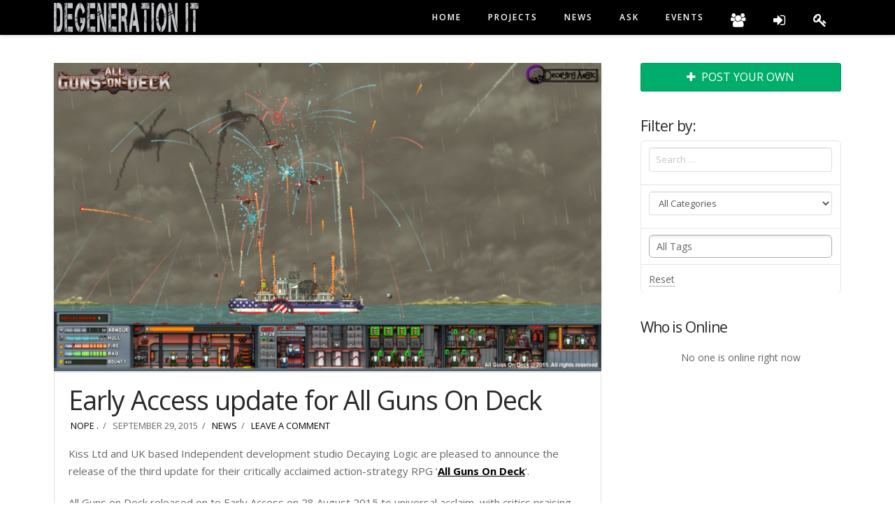

--- FILE ---
content_type: text/html; charset=UTF-8
request_url: https://www.degenerationit.com/early-access-update-for-all-guns-on-deck/
body_size: 32513
content:






<!DOCTYPE html>
<!--[if IE 9]><html class="no-js ie9" lang="en-US"><![endif]-->
<!--[if gt IE 9]><!--><html class="no-js" lang="en-US"><!--<![endif]-->

<head>
  
<meta charset="UTF-8">
<meta name="viewport" content="width=device-width, initial-scale=1.0">
<title>Early Access update for All Guns On Deck | Degeneration IT</title>
<link rel="pingback" href="https://www.degenerationit.com/xmlrpc.php"><link rel='dns-prefetch' href='//ajax.googleapis.com' />
<link rel='dns-prefetch' href='//fonts.googleapis.com' />
<link rel='dns-prefetch' href='//s.w.org' />
<link rel="alternate" type="application/rss+xml" title="Degeneration IT &raquo; Feed" href="https://www.degenerationit.com/feed/" />
<link rel="alternate" type="application/rss+xml" title="Degeneration IT &raquo; Comments Feed" href="https://www.degenerationit.com/comments/feed/" />
<link rel="alternate" type="application/rss+xml" title="Degeneration IT &raquo; Early Access update for All Guns On Deck Comments Feed" href="https://www.degenerationit.com/early-access-update-for-all-guns-on-deck/feed/" />
		<script type="text/javascript">
			window._wpemojiSettings = {"baseUrl":"https:\/\/s.w.org\/images\/core\/emoji\/2.2.1\/72x72\/","ext":".png","svgUrl":"https:\/\/s.w.org\/images\/core\/emoji\/2.2.1\/svg\/","svgExt":".svg","source":{"concatemoji":"https:\/\/www.degenerationit.com\/wp-includes\/js\/wp-emoji-release.min.js?ver=4.7.5"}};
			!function(a,b,c){function d(a){var b,c,d,e,f=String.fromCharCode;if(!k||!k.fillText)return!1;switch(k.clearRect(0,0,j.width,j.height),k.textBaseline="top",k.font="600 32px Arial",a){case"flag":return k.fillText(f(55356,56826,55356,56819),0,0),!(j.toDataURL().length<3e3)&&(k.clearRect(0,0,j.width,j.height),k.fillText(f(55356,57331,65039,8205,55356,57096),0,0),b=j.toDataURL(),k.clearRect(0,0,j.width,j.height),k.fillText(f(55356,57331,55356,57096),0,0),c=j.toDataURL(),b!==c);case"emoji4":return k.fillText(f(55357,56425,55356,57341,8205,55357,56507),0,0),d=j.toDataURL(),k.clearRect(0,0,j.width,j.height),k.fillText(f(55357,56425,55356,57341,55357,56507),0,0),e=j.toDataURL(),d!==e}return!1}function e(a){var c=b.createElement("script");c.src=a,c.defer=c.type="text/javascript",b.getElementsByTagName("head")[0].appendChild(c)}var f,g,h,i,j=b.createElement("canvas"),k=j.getContext&&j.getContext("2d");for(i=Array("flag","emoji4"),c.supports={everything:!0,everythingExceptFlag:!0},h=0;h<i.length;h++)c.supports[i[h]]=d(i[h]),c.supports.everything=c.supports.everything&&c.supports[i[h]],"flag"!==i[h]&&(c.supports.everythingExceptFlag=c.supports.everythingExceptFlag&&c.supports[i[h]]);c.supports.everythingExceptFlag=c.supports.everythingExceptFlag&&!c.supports.flag,c.DOMReady=!1,c.readyCallback=function(){c.DOMReady=!0},c.supports.everything||(g=function(){c.readyCallback()},b.addEventListener?(b.addEventListener("DOMContentLoaded",g,!1),a.addEventListener("load",g,!1)):(a.attachEvent("onload",g),b.attachEvent("onreadystatechange",function(){"complete"===b.readyState&&c.readyCallback()})),f=c.source||{},f.concatemoji?e(f.concatemoji):f.wpemoji&&f.twemoji&&(e(f.twemoji),e(f.wpemoji)))}(window,document,window._wpemojiSettings);
		</script>
		<style type="text/css">
img.wp-smiley,
img.emoji {
	display: inline !important;
	border: none !important;
	box-shadow: none !important;
	height: 1em !important;
	width: 1em !important;
	margin: 0 .07em !important;
	vertical-align: -0.1em !important;
	background: none !important;
	padding: 0 !important;
}
</style>
<link rel='stylesheet' id='um_online-css'  href='https://www.degenerationit.com/wp-content/plugins/um-online/assets/css/um-online.css?ver=4.7.5' type='text/css' media='all' />
<link rel='stylesheet' id='ap-fileuploader-animation-css'  href='https://www.degenerationit.com/wp-content/plugins/accesspress-anonymous-post-pro/css/loading-animation.css?ver=4.7.5' type='text/css' media='all' />
<link rel='stylesheet' id='ap-fileuploader-css'  href='https://www.degenerationit.com/wp-content/plugins/accesspress-anonymous-post-pro/css/fileuploader.css?ver=4.7.5' type='text/css' media='all' />
<link rel='stylesheet' id='ap-jquery-ui-style-css'  href='//ajax.googleapis.com/ajax/libs/jqueryui/1.8.2/themes/smoothness/jquery-ui.css?ver=4.7.5' type='text/css' media='all' />
<link rel='stylesheet' id='ap-front-styles-css'  href='https://www.degenerationit.com/wp-content/plugins/accesspress-anonymous-post-pro/css/frontend-style.css?ver=3.0.1' type='text/css' media='all' />
<link rel='stylesheet' id='ap-lightbox-css-css'  href='https://www.degenerationit.com/wp-content/plugins/accesspress-anonymous-post-pro/lightbox/css/lightbox.css?ver=3.0.1' type='text/css' media='all' />
<link rel='stylesheet' id='rs-plugin-settings-css'  href='https://www.degenerationit.com/wp-content/plugins/revslider/public/assets/css/rs6.css?ver=6.1.3' type='text/css' media='all' />
<style id='rs-plugin-settings-inline-css' type='text/css'>
.tp-caption a{color:#ff7302;text-shadow:none;-webkit-transition:all 0.2s ease-out;-moz-transition:all 0.2s ease-out;-o-transition:all 0.2s ease-out;-ms-transition:all 0.2s ease-out}.tp-caption a:hover{color:#ffa902}
</style>
<link rel='stylesheet' id='search-filter-plugin-styles-css'  href='https://www.degenerationit.com/wp-content/plugins/search-filter-pro/public/assets/css/search-filter.min.css?ver=2.3.4' type='text/css' media='all' />
<link rel='stylesheet' id='wp-fullcalendar-css'  href='https://www.degenerationit.com/wp-content/plugins/wp-fullcalendar/includes/css/main.css?ver=1.0.3' type='text/css' media='all' />
<link rel='stylesheet' id='x-stack-css'  href='https://www.degenerationit.com/wp-content/themes/x/framework/css/dist/site/stacks/integrity-light.css?ver=5.0.3' type='text/css' media='all' />
<link rel='stylesheet' id='x-cranium-migration-css'  href='https://www.degenerationit.com/wp-content/themes/x/framework/legacy/cranium/css/dist/site/integrity-light.css?ver=5.0.3' type='text/css' media='all' />
<link rel='stylesheet' id='x-child-css'  href='https://www.degenerationit.com/wp-content/themes/x-child/style.css?ver=5.0.3' type='text/css' media='all' />
<link rel='stylesheet' id='x-google-fonts-css'  href='//fonts.googleapis.com/css?family=Open+Sans%3A400%2C400italic%2C700%2C700italic%2C600%7CLato%3A700&#038;subset=latin%2Clatin-ext&#038;ver=5.0.3' type='text/css' media='all' />
<link rel='stylesheet' id='um_minified-css'  href='https://www.degenerationit.com/wp-content/plugins/ultimate-member/assets/css/um.min.css?ver=1.3.84' type='text/css' media='all' />
<link rel='stylesheet' id='um_followers-css'  href='https://www.degenerationit.com/wp-content/plugins/um-followers/assets/css/um-followers.css?ver=4.7.5' type='text/css' media='all' />
<link rel='stylesheet' id='um_messaging-css'  href='https://www.degenerationit.com/wp-content/plugins/um-messaging/assets/css/um-messaging.css?ver=4.7.5' type='text/css' media='all' />
<script type='text/javascript' src='https://www.degenerationit.com/wp-includes/js/jquery/jquery.js?ver=1.12.4'></script>
<script type='text/javascript' src='https://www.degenerationit.com/wp-includes/js/jquery/jquery-migrate.min.js?ver=1.4.1'></script>
<script type='text/javascript' src='https://www.degenerationit.com/wp-includes/js/jquery/ui/core.min.js?ver=1.11.4'></script>
<script type='text/javascript' src='https://www.degenerationit.com/wp-includes/js/jquery/ui/datepicker.min.js?ver=1.11.4'></script>
<script type='text/javascript'>
jQuery(document).ready(function(jQuery){jQuery.datepicker.setDefaults({"closeText":"Close","currentText":"Today","monthNames":["January","February","March","April","May","June","July","August","September","October","November","December"],"monthNamesShort":["Jan","Feb","Mar","Apr","May","Jun","Jul","Aug","Sep","Oct","Nov","Dec"],"nextText":"Next","prevText":"Previous","dayNames":["Sunday","Monday","Tuesday","Wednesday","Thursday","Friday","Saturday"],"dayNamesShort":["Sun","Mon","Tue","Wed","Thu","Fri","Sat"],"dayNamesMin":["S","M","T","W","T","F","S"],"dateFormat":"MM d, yy","firstDay":1,"isRTL":false});});
</script>
<script type='text/javascript' src='https://www.degenerationit.com/wp-includes/js/jquery/ui/widget.min.js?ver=1.11.4'></script>
<script type='text/javascript' src='https://www.degenerationit.com/wp-includes/js/jquery/ui/position.min.js?ver=1.11.4'></script>
<script type='text/javascript' src='https://www.degenerationit.com/wp-includes/js/jquery/ui/menu.min.js?ver=1.11.4'></script>
<script type='text/javascript' src='https://www.degenerationit.com/wp-includes/js/wp-a11y.min.js?ver=4.7.5'></script>
<script type='text/javascript'>
/* <![CDATA[ */
var uiAutocompleteL10n = {"noResults":"No results found.","oneResult":"1 result found. Use up and down arrow keys to navigate.","manyResults":"%d results found. Use up and down arrow keys to navigate.","itemSelected":"Item selected."};
var uiAutocompleteL10n = {"noResults":"No results found.","oneResult":"1 result found. Use up and down arrow keys to navigate.","manyResults":"%d results found. Use up and down arrow keys to navigate.","itemSelected":"Item selected."};
/* ]]> */
</script>
<script type='text/javascript' src='https://www.degenerationit.com/wp-includes/js/jquery/ui/autocomplete.min.js?ver=1.11.4'></script>
<script type='text/javascript' src='https://www.degenerationit.com/wp-content/plugins/accesspress-anonymous-post-pro/js/fileuploader.js?ver=4.7.5'></script>
<script type='text/javascript' src='https://www.degenerationit.com/wp-content/plugins/accesspress-anonymous-post-pro/lightbox/js/lightbox.js?ver=3.0.1'></script>
<script type='text/javascript'>
/* <![CDATA[ */
var ap_fileuploader = {"upload_url":"https:\/\/www.degenerationit.com\/wp-admin\/admin-ajax.php","nonce":"1dadc72f49"};
var ap_form_required_message = "This field is required";
var ap_captcha_error_message = "Sum is not correct.";
/* ]]> */
</script>
<script type='text/javascript' src='https://www.degenerationit.com/wp-content/plugins/accesspress-anonymous-post-pro/js/frontend.js?ver=3.0.1'></script>
<script type='text/javascript'>
/* <![CDATA[ */
var SF_LDATA = {"ajax_url":"https:\/\/www.degenerationit.com\/wp-admin\/admin-ajax.php","home_url":"https:\/\/www.degenerationit.com\/"};
/* ]]> */
</script>
<script type='text/javascript' src='https://www.degenerationit.com/wp-content/plugins/search-filter-pro/public/assets/js/search-filter-build.min.js?ver=2.3.4'></script>
<script type='text/javascript' src='https://www.degenerationit.com/wp-content/plugins/search-filter-pro/public/assets/js/chosen.jquery.min.js?ver=2.3.4'></script>
<script type='text/javascript' src='https://www.degenerationit.com/wp-includes/js/jquery/ui/selectmenu.min.js?ver=1.11.4'></script>
<script type='text/javascript'>
/* <![CDATA[ */
var WPFC = {"ajaxurl":"https:\/\/www.degenerationit.com\/wp-admin\/admin-ajax.php","firstDay":"1","wpfc_theme":"","wpfc_limit":"2","wpfc_limit_txt":"more ...","timeFormat":"h(:mm)t","defaultView":"month","weekends":"true","header":{"right":"month,basicWeek,basicDay"},"wpfc_qtips":"1","wpfc_qtips_classes":"ui-tooltip-light","wpfc_qtips_my":"top center","wpfc_qtips_at":"bottom center"};
/* ]]> */
</script>
<script type='text/javascript' src='https://www.degenerationit.com/wp-content/plugins/wp-fullcalendar/includes/js/main.js?ver=1.0.3'></script>
<script type='text/javascript' src='https://www.degenerationit.com/wp-content/themes/x/framework/js/dist/site/x-head.min.js?ver=5.0.3'></script>
<script type='text/javascript' src='https://www.degenerationit.com/wp-content/plugins/cornerstone/assets/dist/js/site/cs-head.js?ver=2.0.5'></script>
<script type='text/javascript' src='https://www.degenerationit.com/wp-includes/js/hoverIntent.min.js?ver=1.8.1'></script>
<script type='text/javascript' src='https://www.degenerationit.com/wp-content/themes/x/framework/legacy/cranium/js/dist/site/x-head.min.js?ver=5.0.3'></script>
<link rel='https://api.w.org/' href='https://www.degenerationit.com/wp-json/' />
<link rel='shortlink' href='https://www.degenerationit.com/?p=1654' />
<link rel="alternate" type="application/json+oembed" href="https://www.degenerationit.com/wp-json/oembed/1.0/embed?url=https%3A%2F%2Fwww.degenerationit.com%2Fearly-access-update-for-all-guns-on-deck%2F" />
<link rel="alternate" type="text/xml+oembed" href="https://www.degenerationit.com/wp-json/oembed/1.0/embed?url=https%3A%2F%2Fwww.degenerationit.com%2Fearly-access-update-for-all-guns-on-deck%2F&#038;format=xml" />
 
		<script type="text/javascript">

		var ultimatemember_image_upload_url = 'https://www.degenerationit.com/wp-content/plugins/ultimate-member/core/lib/upload/um-image-upload.php';
		var ultimatemember_file_upload_url = 'https://www.degenerationit.com/wp-content/plugins/ultimate-member/core/lib/upload/um-file-upload.php';
		var ultimatemember_ajax_url = 'https://www.degenerationit.com/wp-admin/admin-ajax.php';

		</script>

	
		<style type="text/css">.request_name { display: none !important; }</style>

	<meta name="generator" content="Powered by Slider Revolution 6.1.3 - responsive, Mobile-Friendly Slider Plugin for WordPress with comfortable drag and drop interface." />

<!-- BEGIN GADWP v5.0.0.1 Universal Analytics - https://deconf.com/google-analytics-dashboard-wordpress/ -->
<script>
(function(i,s,o,g,r,a,m){i['GoogleAnalyticsObject']=r;i[r]=i[r]||function(){
	(i[r].q=i[r].q||[]).push(arguments)},i[r].l=1*new Date();a=s.createElement(o),
	m=s.getElementsByTagName(o)[0];a.async=1;a.src=g;m.parentNode.insertBefore(a,m)
})(window,document,'script','https://www.google-analytics.com/analytics.js','ga');
  ga('create', 'UA-65024266-1', 'auto');
  ga('send', 'pageview');
</script>
<!-- END GADWP Universal Analytics -->
<script type="text/javascript">function setREVStartSize(t){try{var h,e=document.getElementById(t.c).parentNode.offsetWidth;if(e=0===e||isNaN(e)?window.innerWidth:e,t.tabw=void 0===t.tabw?0:parseInt(t.tabw),t.thumbw=void 0===t.thumbw?0:parseInt(t.thumbw),t.tabh=void 0===t.tabh?0:parseInt(t.tabh),t.thumbh=void 0===t.thumbh?0:parseInt(t.thumbh),t.tabhide=void 0===t.tabhide?0:parseInt(t.tabhide),t.thumbhide=void 0===t.thumbhide?0:parseInt(t.thumbhide),t.mh=void 0===t.mh||""==t.mh||"auto"===t.mh?0:parseInt(t.mh,0),"fullscreen"===t.layout||"fullscreen"===t.l)h=Math.max(t.mh,window.innerHeight);else{for(var i in t.gw=Array.isArray(t.gw)?t.gw:[t.gw],t.rl)void 0!==t.gw[i]&&0!==t.gw[i]||(t.gw[i]=t.gw[i-1]);for(var i in t.gh=void 0===t.el||""===t.el||Array.isArray(t.el)&&0==t.el.length?t.gh:t.el,t.gh=Array.isArray(t.gh)?t.gh:[t.gh],t.rl)void 0!==t.gh[i]&&0!==t.gh[i]||(t.gh[i]=t.gh[i-1]);var r,a=new Array(t.rl.length),n=0;for(var i in t.tabw=t.tabhide>=e?0:t.tabw,t.thumbw=t.thumbhide>=e?0:t.thumbw,t.tabh=t.tabhide>=e?0:t.tabh,t.thumbh=t.thumbhide>=e?0:t.thumbh,t.rl)a[i]=t.rl[i]<window.innerWidth?0:t.rl[i];for(var i in r=a[0],a)r>a[i]&&0<a[i]&&(r=a[i],n=i);var d=e>t.gw[n]+t.tabw+t.thumbw?1:(e-(t.tabw+t.thumbw))/t.gw[n];h=t.gh[n]*d+(t.tabh+t.thumbh)}void 0===window.rs_init_css&&(window.rs_init_css=document.head.appendChild(document.createElement("style"))),document.getElementById(t.c).height=h,window.rs_init_css.innerHTML+="#"+t.c+"_wrapper { height: "+h+"px }"}catch(t){console.log("Failure at Presize of Slider:"+t)}};</script>
<style id="x-generated-css" type="text/css">a,h1 a:hover,h2 a:hover,h3 a:hover,h4 a:hover,h5 a:hover,h6 a:hover,.x-breadcrumb-wrap a:hover,.widget ul li a:hover,.widget ol li a:hover,.widget.widget_text ul li a,.widget.widget_text ol li a,.widget_nav_menu .current-menu-item > a,.x-accordion-heading .x-accordion-toggle:hover,.x-comment-author a:hover,.x-comment-time:hover,.x-recent-posts a:hover .h-recent-posts{color:#000000;}a:hover,.widget.widget_text ul li a:hover,.widget.widget_text ol li a:hover,.x-twitter-widget ul li a:hover{color:#000000;}.rev_slider_wrapper,a.x-img-thumbnail:hover,.x-slider-container.below,.page-template-template-blank-3-php .x-slider-container.above,.page-template-template-blank-6-php .x-slider-container.above{border-color:#000000;}.entry-thumb:before,.x-pagination span.current,.flex-direction-nav a,.flex-control-nav a:hover,.flex-control-nav a.flex-active,.mejs-time-current,.x-dropcap,.x-skill-bar .bar,.x-pricing-column.featured h2,.h-comments-title small,.x-entry-share .x-share:hover,.x-highlight,.x-recent-posts .x-recent-posts-img:after{background-color:#000000;}.x-nav-tabs > .active > a,.x-nav-tabs > .active > a:hover{box-shadow:inset 0 3px 0 0 #000000;}.x-main{width:69.536945%;}.x-sidebar{width:25.536945%;}.x-comment-author,.x-comment-time,.comment-form-author label,.comment-form-email label,.comment-form-url label,.comment-form-rating label,.comment-form-comment label,.widget_calendar #wp-calendar caption,.widget.widget_rss li .rsswidget{font-family:"Open Sans",sans-serif;font-weight:400;}.p-landmark-sub,.p-meta,input,button,select,textarea{font-family:"Open Sans",sans-serif;}.widget ul li a,.widget ol li a,.x-comment-time{color:#666666;}.widget_text ol li a,.widget_text ul li a{color:#000000;}.widget_text ol li a:hover,.widget_text ul li a:hover{color:#000000;}.comment-form-author label,.comment-form-email label,.comment-form-url label,.comment-form-rating label,.comment-form-comment label,.widget_calendar #wp-calendar th,.p-landmark-sub strong,.widget_tag_cloud .tagcloud a:hover,.widget_tag_cloud .tagcloud a:active,.entry-footer a:hover,.entry-footer a:active,.x-breadcrumbs .current,.x-comment-author,.x-comment-author a{color:#272727;}.widget_calendar #wp-calendar th{border-color:#272727;}.h-feature-headline span i{background-color:#272727;}@media (max-width:979px){}body{font-size:14px;font-style:normal;font-weight:400;color:#666666;background-color:#ffffff;}.w-b{font-weight:400 !important;}a:focus,select:focus,input[type="file"]:focus,input[type="radio"]:focus,input[type="submit"]:focus,input[type="checkbox"]:focus{outline:thin dotted #333;outline:5px auto #000000;outline-offset:-1px;}h1,h2,h3,h4,h5,h6,.h1,.h2,.h3,.h4,.h5,.h6{font-family:"Open Sans",sans-serif;font-style:normal;font-weight:400;}h1,.h1{letter-spacing:-0.027em;}h2,.h2{letter-spacing:-0.04em;}h3,.h3{letter-spacing:-0.007em;}h4,.h4{letter-spacing:-0.04em;}h5,.h5{letter-spacing:-0.04em;}h6,.h6{letter-spacing:-0.04em;}.w-h{font-weight:400 !important;}.x-container.width{width:88%;}.x-container.max{max-width:1200px;}.x-main.full{float:none;display:block;width:auto;}@media (max-width:979px){.x-main.full,.x-main.left,.x-main.right,.x-sidebar.left,.x-sidebar.right{float:none;display:block;width:auto !important;}}.entry-header,.entry-content{font-size:15px;}body,input,button,select,textarea{font-family:"Open Sans",sans-serif;}h1,h2,h3,h4,h5,h6,.h1,.h2,.h3,.h4,.h5,.h6,h1 a,h2 a,h3 a,h4 a,h5 a,h6 a,.h1 a,.h2 a,.h3 a,.h4 a,.h5 a,.h6 a,blockquote{color:#272727;}.cfc-h-tx{color:#272727 !important;}.cfc-h-bd{border-color:#272727 !important;}.cfc-h-bg{background-color:#272727 !important;}.cfc-b-tx{color:#666666 !important;}.cfc-b-bd{border-color:#666666 !important;}.cfc-b-bg{background-color:#666666 !important;}.x-btn,.button,[type="submit"]{color:#ffffff;border-color:#666666;background-color:#000000;text-shadow:0 0.075em 0.075em rgba(0,0,0,0.5);border-radius:0.25em;}.x-btn:hover,.button:hover,[type="submit"]:hover{color:#ffffff;border-color:#666666;background-color:#666666;text-shadow:0 0.075em 0.075em rgba(0,0,0,0.5);}.x-btn.x-btn-real,.x-btn.x-btn-real:hover{margin-bottom:0.25em;text-shadow:0 0.075em 0.075em rgba(0,0,0,0.65);}.x-btn.x-btn-real{box-shadow:0 0.25em 0 0 #a71000,0 4px 9px rgba(0,0,0,0.75);}.x-btn.x-btn-real:hover{box-shadow:0 0.25em 0 0 #a71000,0 4px 9px rgba(0,0,0,0.75);}.x-btn.x-btn-flat,.x-btn.x-btn-flat:hover{margin-bottom:0;text-shadow:0 0.075em 0.075em rgba(0,0,0,0.65);box-shadow:none;}.x-btn.x-btn-transparent,.x-btn.x-btn-transparent:hover{margin-bottom:0;border-width:3px;text-shadow:none;text-transform:uppercase;background-color:transparent;box-shadow:none;}.x-topbar .p-info a:hover,.x-widgetbar .widget ul li a:hover{color:#000000;}.x-topbar .p-info,.x-topbar .p-info a,.x-navbar .desktop .x-nav > li > a,.x-navbar .desktop .sub-menu a,.x-navbar .mobile .x-nav li > a,.x-breadcrumb-wrap a,.x-breadcrumbs .delimiter{color:#ffffff;}.x-navbar .desktop .x-nav > li > a:hover,.x-navbar .desktop .x-nav > .x-active > a,.x-navbar .desktop .x-nav > .current-menu-item > a,.x-navbar .desktop .sub-menu a:hover,.x-navbar .desktop .sub-menu .x-active > a,.x-navbar .desktop .sub-menu .current-menu-item > a,.x-navbar .desktop .x-nav .x-megamenu > .sub-menu > li > a,.x-navbar .mobile .x-nav li > a:hover,.x-navbar .mobile .x-nav .x-active > a,.x-navbar .mobile .x-nav .current-menu-item > a{color:#ffffff;}.x-navbar .desktop .x-nav > li > a:hover,.x-navbar .desktop .x-nav > .x-active > a,.x-navbar .desktop .x-nav > .current-menu-item > a{box-shadow:inset 0 4px 0 0 #000000;}.x-navbar .desktop .x-nav > li > a{height:50px;padding-top:19px;}.x-navbar-fixed-top-active .x-navbar-wrap{margin-bottom:1px;}.x-navbar .desktop .x-nav > li ul{top:35px;;}@media (max-width:979px){.x-navbar-fixed-top-active .x-navbar-wrap{margin-bottom:0;}}body.x-navbar-fixed-top-active .x-navbar-wrap{height:50px;}.x-navbar-inner{min-height:50px;}.x-brand{margin-top:px;font-family:"Lato",sans-serif;font-size:40px;font-style:normal;font-weight:700;letter-spacing:-0.035em;color:#272727;}.x-brand:hover,.x-brand:focus{color:#272727;}.x-brand img{width:230px;}.x-navbar .x-nav-wrap .x-nav > li > a{font-family:"Open Sans",sans-serif;font-style:normal;font-weight:600;letter-spacing:0.167em;text-transform:uppercase;}.x-navbar .desktop .x-nav > li > a{font-size:12px;}.x-navbar .desktop .x-nav > li > a:not(.x-btn-navbar-woocommerce){padding-left:20px;padding-right:20px;}.x-navbar .desktop .x-nav > li > a > span{margin-right:-0.167em;}.x-btn-navbar{margin-top:px;}.x-btn-navbar,.x-btn-navbar.collapsed{font-size:24px;}@media (max-width:979px){body.x-navbar-fixed-top-active .x-navbar-wrap{height:auto;}.x-widgetbar{left:0;right:0;}}</style></head>

<body class="post-template-default single single-post postid-1654 single-format-standard x-integrity x-integrity-light x-full-width-layout-active x-content-sidebar-active x-navbar-fixed-top-active x-v5_0_3 x-child-theme-active cornerstone-v2_0_5">

  
  <div id="top" class="site">

  
  
  <header class="masthead masthead-inline" role="banner">
    
    

  <div class="x-navbar-wrap">
    <div class="x-navbar">
      <div class="x-navbar-inner">
        <div class="x-container max width">
          
<h1 class="visually-hidden">Degeneration IT</h1>
<a href="https://www.degenerationit.com/" class="x-brand img" title="Home">
  <img src="//test.degenerationit.com/wp-content/uploads/2015/10/DGIT-logo.png" alt="Home"></a>           
<a href="#" class="x-btn-navbar collapsed" data-toggle="collapse" data-target=".x-nav-wrap.mobile">
  <i class="x-icon-bars" data-x-icon="&#xf0c9;"></i>
  <span class="visually-hidden">Navigation</span>
</a>

<nav class="x-nav-wrap desktop" role="navigation">
  <ul id="menu-dgit-nav-menu" class="x-nav"><li id="menu-item-3010" class="menu-item menu-item-type-post_type menu-item-object-page menu-item-home menu-item-3010"><a href="https://www.degenerationit.com/"><span>Home</span></a></li>
<li id="menu-item-1783" class="color-1 menu-item menu-item-type-taxonomy menu-item-object-category menu-item-1783 tax-item tax-item-8"><a href="https://www.degenerationit.com/category/projects/"><span>Projects</span></a></li>
<li id="menu-item-1782" class="color-2 menu-item menu-item-type-taxonomy menu-item-object-category current-post-ancestor current-menu-parent current-post-parent menu-item-1782 tax-item tax-item-7"><a href="https://www.degenerationit.com/category/news/"><span>News</span></a></li>
<li id="menu-item-1852" class="color-3 menu-item menu-item-type-taxonomy menu-item-object-category menu-item-1852 tax-item tax-item-2"><a href="https://www.degenerationit.com/category/ask/"><span>Ask</span></a></li>
<li id="menu-item-2159" class="color-4 menu-item menu-item-type-taxonomy menu-item-object-category menu-item-2159 tax-item tax-item-270"><a href="https://www.degenerationit.com/category/events/"><span>Events</span></a></li>
<li id="menu-item-1940" class="color-5 menu-item menu-item-type-post_type menu-item-object-page menu-item-1940"><a title="members" href="https://www.degenerationit.com/members/"><span><i class="x-icon-users" data-x-icon=""></i></span></a></li>
<li id="menu-item-1941" class="color-6 menu-item menu-item-type-post_type menu-item-object-page menu-item-1941"><a title="Sign in" href="https://www.degenerationit.com/dgit-login/"><span><i class="x-icon-sign-in" data-x-icon=""></i></span></a></li>
<li id="menu-item-1943" class="color-h menu-item menu-item-type-post_type menu-item-object-page menu-item-1943"><a title="Register" href="https://www.degenerationit.com/dgit-register/"><span><i class="x-icon-key" data-x-icon=""></i></span></a></li>
</ul></nav>

<div class="x-nav-wrap mobile collapse">
  <ul id="menu-dgit-nav-menu-1" class="x-nav"><li class="menu-item menu-item-type-post_type menu-item-object-page menu-item-home menu-item-3010"><a href="https://www.degenerationit.com/"><span>Home</span></a></li>
<li class="color-1 menu-item menu-item-type-taxonomy menu-item-object-category menu-item-1783 tax-item tax-item-8"><a href="https://www.degenerationit.com/category/projects/"><span>Projects</span></a></li>
<li class="color-2 menu-item menu-item-type-taxonomy menu-item-object-category current-post-ancestor current-menu-parent current-post-parent menu-item-1782 tax-item tax-item-7"><a href="https://www.degenerationit.com/category/news/"><span>News</span></a></li>
<li class="color-3 menu-item menu-item-type-taxonomy menu-item-object-category menu-item-1852 tax-item tax-item-2"><a href="https://www.degenerationit.com/category/ask/"><span>Ask</span></a></li>
<li class="color-4 menu-item menu-item-type-taxonomy menu-item-object-category menu-item-2159 tax-item tax-item-270"><a href="https://www.degenerationit.com/category/events/"><span>Events</span></a></li>
<li class="color-5 menu-item menu-item-type-post_type menu-item-object-page menu-item-1940"><a title="members" href="https://www.degenerationit.com/members/"><span><i class="x-icon-users" data-x-icon=""></i></span></a></li>
<li class="color-6 menu-item menu-item-type-post_type menu-item-object-page menu-item-1941"><a title="Sign in" href="https://www.degenerationit.com/dgit-login/"><span><i class="x-icon-sign-in" data-x-icon=""></i></span></a></li>
<li class="color-h menu-item menu-item-type-post_type menu-item-object-page menu-item-1943"><a title="Register" href="https://www.degenerationit.com/dgit-register/"><span><i class="x-icon-key" data-x-icon=""></i></span></a></li>
</ul></div>

        </div>
      </div>
    </div>
  </div>

    
    </header>

    
  
  <div class="x-container max width offset">
    <div class="x-main left" role="main">

              
<article id="post-1654" class="post-1654 post type-post status-publish format-standard has-post-thumbnail hentry category-news tag-all-guns-on-deck tag-decaying-logic tag-strategy">
  <div class="entry-featured">
    <div class="entry-thumb"><img width="862" height="485" src="https://www.degenerationit.com/wp-content/uploads/2015/09/All-Hands-On-Deck-banner-862x485.png" class="attachment-entry size-entry wp-post-image" alt="" /></div>  </div>
  <div class="entry-wrap">
    
<header class="entry-header">
    <h1 class="entry-title">Early Access update for All Guns On Deck</h1>
    <p class="p-meta"><span><i class="x-icon-pencil" data-x-icon=""></i> <a href="https://www.degenerationit.com/author/editor/" title="Posts by Nope ." class="author url fn" rel="author">Nope .</a></span><span><time class="entry-date" datetime="2015-09-29T19:34:26+00:00"><i class="x-icon-calendar" data-x-icon=""></i> September 29, 2015</time></span><span><a href="https://www.degenerationit.com/category/news/" title="View all posts in: &ldquo;News&rdquo;"><i class="x-icon-bookmark" data-x-icon=""></i> News</a></span><span><a href="https://www.degenerationit.com/early-access-update-for-all-guns-on-deck/#respond" title="Leave a comment on: &ldquo;Early Access update for All Guns On Deck&rdquo;" class="meta-comments"><i class="x-icon-comments" data-x-icon=""></i> Leave a Comment</a></span></p></header>    


<div class="entry-content content">


  <p>Kiss Ltd and UK based Independent development studio Decaying Logic are pleased to announce the release of the third update for their critically acclaimed action-strategy RPG &#8216;<a href="http://decayinglogic.com/all-guns-on-deck/" target="_blank"><strong>All Guns On Deck</strong></a>&#8216;.</p>
<p>All Guns on Deck released on to Early Access on 28 August 2015 to universal acclaim, with critics praising the unique gameplay style.</p>
<p>&nbsp;</p>
<p>So, what’s new in this third update?</p>
<ul>
<li>New top HUD in the world map.</li>
<li>New time of day and weather icons.</li>
<li>Digital time &amp; day moved to under the top HUD.</li>
<li>Battle manual returned and reworked.</li>
<li>Oceanic handbook added.</li>
<li>Oceanic handbook accessible via the pause menu.</li>
<li>Oceanic handbook accessible via the main menu.</li>
<li>Options menu accessible via the pause menu.</li>
<li>Version number added to main menu.</li>
</ul>
<p>&nbsp;</p>
<p><em>“As always, we would like to take this opportunity to thank the Steam community for taking their time and effort to feedback to the developer”</em>, commented Darryl Still, CEO of Kiss Ltd. <em>&#8220;With their help the developer is set to realise his ambitions&#8221;.</em></p>
<p>Players of All Guns on Deck can expect additional updates based on player feedback to be issued in the near future.</p>
<p>All Guns On Deck is a unique hybrid game, combining strategy, action RPG and naval combat gameplay with a unique battle system and an unforgiving world to conquer.</p>
<p>Play the role of a naive young sea captain, eager to take to the waves in support of the great nation of Eutopia and their on-going war effort. In an effort to get the upper hand against the superior aerial power of their foes, the Eutopian Generals decide to focus their efforts on reviving the lost art of ship building. Hiring small bands of mercenaries, take to the seas and launch a global attack on your enemy’s ports and cities, whilst battling their air forces.</p>
<p>&nbsp;</p>
<p><iframe src="https://www.youtube.com/embed/IUssBxsXOqQ" width="560" height="315" frameborder="0" allowfullscreen="allowfullscreen"></iframe></p>
<p>&nbsp;</p>
<p>The player can switch between one of two awesomely brilliant gameplay styles at any time in the game. Simply take control of the über powerful guns on your ship and blast a hole in the enemy’s aerial forces. Or test your military tactical skills to the full by managing your crew and their resources. You can flip between gameplay styles whenever you want.</p>
<p>The key points:</p>
<ul>
<li>Set sail around the known world sieging ports, slaying monsters and conquering your enemies.</li>
<li>Manage your crew and guide them to victory by overseeing crew placement and allowing them to fight the battle. Alternatively, man the guns and light up the sky. Flip between the two whenever you want.</li>
<li>Explore and discover ships, guns and assistance chips to help create the ultimate war machine.</li>
</ul>
  
<div  class="x-entry-share" ><p>Share this Post</p><div class="x-share-options"><a href="#share" data-x-element="extra" data-x-params="{&quot;type&quot;:&quot;tooltip&quot;,&quot;trigger&quot;:&quot;hover&quot;,&quot;placement&quot;:&quot;bottom&quot;,&quot;title&quot;:&quot;&quot;,&quot;content&quot;:&quot;&quot;}" class="x-share" title="Share on Facebook" onclick="window.open('http://www.facebook.com/sharer.php?u=https%3A%2F%2Fwww.degenerationit.com%2Fearly-access-update-for-all-guns-on-deck%2F&amp;t=Early+Access+update+for+All+Guns+On+Deck', 'popupFacebook', 'width=650, height=270, resizable=0, toolbar=0, menubar=0, status=0, location=0, scrollbars=0'); return false;"><i class="x-icon-facebook-square" data-x-icon="&#xf082;"></i></a><a href="#share" data-x-element="extra" data-x-params="{&quot;type&quot;:&quot;tooltip&quot;,&quot;trigger&quot;:&quot;hover&quot;,&quot;placement&quot;:&quot;bottom&quot;,&quot;title&quot;:&quot;&quot;,&quot;content&quot;:&quot;&quot;}" class="x-share" title="Share on Twitter" onclick="window.open('https://twitter.com/intent/tweet?text=Early+Access+update+for+All+Guns+On+Deck&amp;url=https%3A%2F%2Fwww.degenerationit.com%2Fearly-access-update-for-all-guns-on-deck%2F', 'popupTwitter', 'width=500, height=370, resizable=0, toolbar=0, menubar=0, status=0, location=0, scrollbars=0'); return false;"><i class="x-icon-twitter-square" data-x-icon="&#xf081;"></i></a><a href="#share" data-x-element="extra" data-x-params="{&quot;type&quot;:&quot;tooltip&quot;,&quot;trigger&quot;:&quot;hover&quot;,&quot;placement&quot;:&quot;bottom&quot;,&quot;title&quot;:&quot;&quot;,&quot;content&quot;:&quot;&quot;}" class="x-share" title="Share on Google+" onclick="window.open('https://plus.google.com/share?url=https%3A%2F%2Fwww.degenerationit.com%2Fearly-access-update-for-all-guns-on-deck%2F', 'popupGooglePlus', 'width=650, height=226, resizable=0, toolbar=0, menubar=0, status=0, location=0, scrollbars=0'); return false;"><i class="x-icon-google-plus-square" data-x-icon="&#xf0d4;"></i></a><a href="#share" data-x-element="extra" data-x-params="{&quot;type&quot;:&quot;tooltip&quot;,&quot;trigger&quot;:&quot;hover&quot;,&quot;placement&quot;:&quot;bottom&quot;,&quot;title&quot;:&quot;&quot;,&quot;content&quot;:&quot;&quot;}" class="x-share" title="Share on LinkedIn" onclick="window.open('http://www.linkedin.com/shareArticle?mini=true&amp;url=https%3A%2F%2Fwww.degenerationit.com%2Fearly-access-update-for-all-guns-on-deck%2F&amp;title=Early+Access+update+for+All+Guns+On+Deck&amp;summary=Kiss+Ltd+and+UK+based+Independent+development+studio+Decaying+Logic+...+%3Cdiv%3E%3Ca+href%3D%22https%3A%2F%2Fwww.degenerationit.com%2Fearly-access-update-for-all-guns-on-deck%2F%22+class%3D%22more-link%22%3ERead+More%3C%2Fa%3E%3C%2Fdiv%3E&amp;source=Degeneration+IT', 'popupLinkedIn', 'width=610, height=480, resizable=0, toolbar=0, menubar=0, status=0, location=0, scrollbars=0'); return false;"><i class="x-icon-linkedin-square" data-x-icon="&#xf08c;"></i></a><a href="#share" data-x-element="extra" data-x-params="{&quot;type&quot;:&quot;tooltip&quot;,&quot;trigger&quot;:&quot;hover&quot;,&quot;placement&quot;:&quot;bottom&quot;,&quot;title&quot;:&quot;&quot;,&quot;content&quot;:&quot;&quot;}" class="x-share" title="Share on Pinterest" onclick="window.open('http://pinterest.com/pin/create/button/?url=https%3A%2F%2Fwww.degenerationit.com%2Fearly-access-update-for-all-guns-on-deck%2F&amp;media=https%3A%2F%2Fwww.degenerationit.com%2Fwp-content%2Fuploads%2F2015%2F09%2FAll-Hands-On-Deck-banner.png&amp;description=Early+Access+update+for+All+Guns+On+Deck', 'popupPinterest', 'width=750, height=265, resizable=0, toolbar=0, menubar=0, status=0, location=0, scrollbars=0'); return false;"><i class="x-icon-pinterest-square" data-x-icon="&#xf0d3;"></i></a><a href="#share" data-x-element="extra" data-x-params="{&quot;type&quot;:&quot;tooltip&quot;,&quot;trigger&quot;:&quot;hover&quot;,&quot;placement&quot;:&quot;bottom&quot;,&quot;title&quot;:&quot;&quot;,&quot;content&quot;:&quot;&quot;}" class="x-share" title="Share on Reddit" onclick="window.open('http://www.reddit.com/submit?url=https%3A%2F%2Fwww.degenerationit.com%2Fearly-access-update-for-all-guns-on-deck%2F', 'popupReddit', 'width=875, height=450, resizable=0, toolbar=0, menubar=0, status=0, location=0, scrollbars=0'); return false;"><i class="x-icon-reddit-square" data-x-icon="&#xf1a2;"></i></a><a href="/cdn-cgi/l/email-protection#[base64]" data-x-element="extra" data-x-params="{&quot;type&quot;:&quot;tooltip&quot;,&quot;trigger&quot;:&quot;hover&quot;,&quot;placement&quot;:&quot;bottom&quot;,&quot;title&quot;:&quot;&quot;,&quot;content&quot;:&quot;&quot;}" class="x-share email" title="Share via Email"><span><i class="x-icon-envelope-square" data-x-icon="&#xf199;"></i></span></a></div></div>
</div>

  </div>
  
  <footer class="entry-footer cf">
    <a href="https://www.degenerationit.com/tag/all-guns-on-deck/" rel="tag">All Guns On Deck</a><a href="https://www.degenerationit.com/tag/decaying-logic/" rel="tag">Decaying Logic</a><a href="https://www.degenerationit.com/tag/strategy/" rel="tag">strategy</a>  </footer>
</article>        
      


<div id="comments" class="x-comments-area">

  
  	<div id="respond" class="comment-respond">
		<h3 id="reply-title" class="comment-reply-title">Leave a Reply <small><a rel="nofollow" id="cancel-comment-reply-link" href="/early-access-update-for-all-guns-on-deck/#respond" style="display:none;">Cancel reply</a></small></h3><p class="must-log-in">You must be <a href="https://www.degenerationit.com/wp-login.php?redirect_to=https%3A%2F%2Fwww.degenerationit.com%2Fearly-access-update-for-all-guns-on-deck%2F">logged in</a> to post a comment.</p>	</div><!-- #respond -->
	
</div>        
    </div>

          


  <aside class="x-sidebar right" role="complementary">
          <div id="text-4" class="widget widget_text">			<div class="textwidget"><a  class="x-btn btn-news x-btn-rounded x-btn-regular x-btn-block"  href="/post-your-own/#tab-2"     data-options="thumbnail: ''"><i  class="x-icon x-icon-plus" data-x-icon="&#xf067;" aria-hidden="true"></i>Post your own</a></div>
		</div><div id="search_filter_register_widget-7" class="widget widget_search_filter_register_widget"><h4 class="h-widget">Filter by:</h4><form data-sf-form-id='1915' data-is-rtl='0' data-maintain-state='' data-results-url='https://www.degenerationit.com/sf/' data-ajax-url='https://www.degenerationit.com/sf/?sf_data=results' data-ajax-form-url='https://www.degenerationit.com/?sfid=1915&amp;sf_action=get_data&amp;sf_data=form' data-display-result-method='archive' data-use-history-api='1' data-template-loaded='0' data-lang-code='' data-ajax='1' data-ajax-data-type='html' data-ajax-target='.x-main left' data-ajax-pagination-type='normal' data-ajax-links-selector='pagination pagination-centered' data-update-ajax-url='1' data-scroll-to-pos='0' data-init-paged='1' data-auto-update='1' action='https://www.degenerationit.com/sf/' method='post' class='searchandfilter' id='search-filter-form-1915' autocomplete='off' data-instance-count='1'><ul><li class="sf-field-search" data-sf-field-name="search" data-sf-field-type="search" data-sf-field-input-type="">		<label><input placeholder="Search …" name="_sf_search[]" class="sf-input-text" type="text" value="" title=""></label>		</li><li class="sf-field-category" data-sf-field-name="_sft_category" data-sf-field-type="category" data-sf-field-input-type="select">		<label>
				<select name="_sft_category[]" class="sf-input-select" title="">
			
						<option class="sf-level-0 sf-item-0 sf-option-active" selected="selected" data-sf-count="0" data-sf-depth="0" value="">All Categories</option>
						<option class="sf-level-0 sf-item-2" data-sf-count="5" data-sf-depth="0" value="ask">Ask</option>
						<option class="sf-level-0 sf-item-270" data-sf-count="144" data-sf-depth="0" value="events">Events</option>
						<option class="sf-level-0 sf-item-7" data-sf-count="153" data-sf-depth="0" value="news">News</option>
						<option class="sf-level-0 sf-item-8" data-sf-count="41" data-sf-depth="0" value="projects">Projects</option>
					</select>
		</label>		</li><li class="sf-field-tag" data-sf-field-name="_sft_post_tag" data-sf-field-type="tag" data-sf-field-input-type="multiselect" data-sf-combobox="1">		<label>
				<select data-combobox="1" data-placeholder="All Tags" data-operator="or" multiple="multiple" name="_sft_post_tag[]" class="sf-input-select" title="">
			
						<option class="sf-level-0 sf-item-13" data-sf-count="2" data-sf-depth="0" value="2d">2d&nbsp;&nbsp;(2)</option>
						<option class="sf-level-0 sf-item-497" data-sf-count="3" data-sf-depth="0" value="3d">3D&nbsp;&nbsp;(3)</option>
						<option class="sf-level-0 sf-item-467" data-sf-count="3" data-sf-depth="0" value="3d-printing">3D printing&nbsp;&nbsp;(3)</option>
						<option class="sf-level-0 sf-item-707" data-sf-count="1" data-sf-depth="0" value="3d-scanning">3D scanning&nbsp;&nbsp;(1)</option>
						<option class="sf-level-0 sf-item-676" data-sf-count="0" data-sf-depth="0" value="3d-warehouse">3D Warehouse&nbsp;&nbsp;(0)</option>
						<option class="sf-level-0 sf-item-238" data-sf-count="1" data-sf-depth="0" value="4x-strategy">4X Strategy&nbsp;&nbsp;(1)</option>
						<option class="sf-level-0 sf-item-14" data-sf-count="1" data-sf-depth="0" value="6dof">6dof&nbsp;&nbsp;(1)</option>
						<option class="sf-level-0 sf-item-598" data-sf-count="1" data-sf-depth="0" value="a-quiver-of-crows">A Quiver of Crows&nbsp;&nbsp;(1)</option>
						<option class="sf-level-0 sf-item-901" data-sf-count="1" data-sf-depth="0" value="aarhus">Aarhus&nbsp;&nbsp;(1)</option>
						<option class="sf-level-0 sf-item-287" data-sf-count="0" data-sf-depth="0" value="abc">abc&nbsp;&nbsp;(0)</option>
						<option class="sf-level-0 sf-item-379" data-sf-count="0" data-sf-depth="0" value="aberdeen">Aberdeen&nbsp;&nbsp;(0)</option>
						<option class="sf-level-0 sf-item-398" data-sf-count="0" data-sf-depth="0" value="abertay">Abertay&nbsp;&nbsp;(0)</option>
						<option class="sf-level-0 sf-item-394" data-sf-count="0" data-sf-depth="0" value="aberystwyth">Aberystwyth&nbsp;&nbsp;(0)</option>
						<option class="sf-level-0 sf-item-313" data-sf-count="1" data-sf-depth="0" value="about-us">About Us&nbsp;&nbsp;(1)</option>
						<option class="sf-level-0 sf-item-567" data-sf-count="1" data-sf-depth="0" value="abyssal-arts">Abyssal Arts&nbsp;&nbsp;(1)</option>
						<option class="sf-level-0 sf-item-15" data-sf-count="1" data-sf-depth="0" value="accessibility">accessibility&nbsp;&nbsp;(1)</option>
						<option class="sf-level-0 sf-item-16" data-sf-count="2" data-sf-depth="0" value="action">action&nbsp;&nbsp;(2)</option>
						<option class="sf-level-0 sf-item-17" data-sf-count="3" data-sf-depth="0" value="action-rpg">action rpg&nbsp;&nbsp;(3)</option>
						<option class="sf-level-0 sf-item-629" data-sf-count="1" data-sf-depth="0" value="adobe">adobe&nbsp;&nbsp;(1)</option>
						<option class="sf-level-0 sf-item-490" data-sf-count="0" data-sf-depth="0" value="adorable">Adorable&nbsp;&nbsp;(0)</option>
						<option class="sf-level-0 sf-item-18" data-sf-count="7" data-sf-depth="0" value="adventure">adventure&nbsp;&nbsp;(7)</option>
						<option class="sf-level-0 sf-item-876" data-sf-count="2" data-sf-depth="0" value="africa">Africa&nbsp;&nbsp;(2)</option>
						<option class="sf-level-0 sf-item-474" data-sf-count="2" data-sf-depth="0" value="aftereffects">aftereffects&nbsp;&nbsp;(2)</option>
						<option class="sf-level-0 sf-item-614" data-sf-count="2" data-sf-depth="0" value="agile">Agile&nbsp;&nbsp;(2)</option>
						<option class="sf-level-0 sf-item-19" data-sf-count="1" data-sf-depth="0" value="ai-invasion">ai invasion&nbsp;&nbsp;(1)</option>
						<option class="sf-level-0 sf-item-844" data-sf-count="1" data-sf-depth="0" value="airport-data">Airport data&nbsp;&nbsp;(1)</option>
						<option class="sf-level-0 sf-item-791" data-sf-count="1" data-sf-depth="0" value="ajax">ajax&nbsp;&nbsp;(1)</option>
						<option class="sf-level-0 sf-item-569" data-sf-count="1" data-sf-depth="0" value="alexrosegames">AlexRoseGames&nbsp;&nbsp;(1)</option>
						<option class="sf-level-0 sf-item-21" data-sf-count="1" data-sf-depth="0" value="all-guns-on-deck">All Guns On Deck&nbsp;&nbsp;(1)</option>
						<option class="sf-level-0 sf-item-864" data-sf-count="2" data-sf-depth="0" value="amazon">Amazon&nbsp;&nbsp;(2)</option>
						<option class="sf-level-0 sf-item-649" data-sf-count="1" data-sf-depth="0" value="amd">AMD&nbsp;&nbsp;(1)</option>
						<option class="sf-level-0 sf-item-644" data-sf-count="3" data-sf-depth="0" value="amsterdam">Amsterdam&nbsp;&nbsp;(3)</option>
						<option class="sf-level-0 sf-item-22" data-sf-count="5" data-sf-depth="0" value="android">android&nbsp;&nbsp;(5)</option>
						<option class="sf-level-0 sf-item-883" data-sf-count="1" data-sf-depth="0" value="android-development">Android Development&nbsp;&nbsp;(1)</option>
						<option class="sf-level-0 sf-item-448" data-sf-count="0" data-sf-depth="0" value="anglia-ruskin">Anglia Ruskin&nbsp;&nbsp;(0)</option>
						<option class="sf-level-0 sf-item-717" data-sf-count="1" data-sf-depth="0" value="angular-js">Angular JS&nbsp;&nbsp;(1)</option>
						<option class="sf-level-0 sf-item-281" data-sf-count="3" data-sf-depth="0" value="animation">animation&nbsp;&nbsp;(3)</option>
						<option class="sf-level-0 sf-item-563" data-sf-count="1" data-sf-depth="0" value="aniode-games">Aniode Games&nbsp;&nbsp;(1)</option>
						<option class="sf-level-0 sf-item-913" data-sf-count="1" data-sf-depth="0" value="antwerp">Antwerp&nbsp;&nbsp;(1)</option>
						<option class="sf-level-0 sf-item-762" data-sf-count="8" data-sf-depth="0" value="anvil-hack">Anvil Hack&nbsp;&nbsp;(8)</option>
						<option class="sf-level-0 sf-item-780" data-sf-count="7" data-sf-depth="0" value="anvil-hack-2">anvil hack 2&nbsp;&nbsp;(7)</option>
						<option class="sf-level-0 sf-item-779" data-sf-count="3" data-sf-depth="0" value="anvil-hack-ii">anvil hack ii&nbsp;&nbsp;(3)</option>
						<option class="sf-level-0 sf-item-778" data-sf-count="1" data-sf-depth="0" value="anvilhack">anvilhack&nbsp;&nbsp;(1)</option>
						<option class="sf-level-0 sf-item-781" data-sf-count="1" data-sf-depth="0" value="anvilhack2">anvilhack2&nbsp;&nbsp;(1)</option>
						<option class="sf-level-0 sf-item-744" data-sf-count="1" data-sf-depth="0" value="api">api&nbsp;&nbsp;(1)</option>
						<option class="sf-level-0 sf-item-525" data-sf-count="4" data-sf-depth="0" value="app">App&nbsp;&nbsp;(4)</option>
						<option class="sf-level-0 sf-item-868" data-sf-count="1" data-sf-depth="0" value="app-developers">App developers&nbsp;&nbsp;(1)</option>
						<option class="sf-level-0 sf-item-538" data-sf-count="1" data-sf-depth="0" value="application">Application&nbsp;&nbsp;(1)</option>
						<option class="sf-level-0 sf-item-850" data-sf-count="1" data-sf-depth="0" value="applications">Applications&nbsp;&nbsp;(1)</option>
						<option class="sf-level-0 sf-item-543" data-sf-count="1" data-sf-depth="0" value="apply">apply&nbsp;&nbsp;(1)</option>
						<option class="sf-level-0 sf-item-666" data-sf-count="0" data-sf-depth="0" value="apps">Apps&nbsp;&nbsp;(0)</option>
						<option class="sf-level-0 sf-item-857" data-sf-count="2" data-sf-depth="0" value="ar">AR&nbsp;&nbsp;(2)</option>
						<option class="sf-level-0 sf-item-23" data-sf-count="2" data-sf-depth="0" value="arcade">arcade&nbsp;&nbsp;(2)</option>
						<option class="sf-level-0 sf-item-466" data-sf-count="6" data-sf-depth="0" value="arduino">Arduino&nbsp;&nbsp;(6)</option>
						<option class="sf-level-0 sf-item-24" data-sf-count="4" data-sf-depth="0" value="arpg">arpg&nbsp;&nbsp;(4)</option>
						<option class="sf-level-0 sf-item-527" data-sf-count="7" data-sf-depth="0" value="art">art&nbsp;&nbsp;(7)</option>
						<option class="sf-level-0 sf-item-25" data-sf-count="1" data-sf-depth="0" value="artcraft-entertainment">ArtCraft Entertainment&nbsp;&nbsp;(1)</option>
						<option class="sf-level-0 sf-item-504" data-sf-count="0" data-sf-depth="0" value="ask">Ask&nbsp;&nbsp;(0)</option>
						<option class="sf-level-0 sf-item-892" data-sf-count="1" data-sf-depth="0" value="asterix">Asterix&nbsp;&nbsp;(1)</option>
						<option class="sf-level-0 sf-item-384" data-sf-count="1" data-sf-depth="0" value="aston">Aston&nbsp;&nbsp;(1)</option>
						<option class="sf-level-0 sf-item-307" data-sf-count="1" data-sf-depth="0" value="asymmetrical-multiplayer">asymmetrical multiplayer&nbsp;&nbsp;(1)</option>
						<option class="sf-level-0 sf-item-904" data-sf-count="5" data-sf-depth="0" value="atomlan">AtomLAN&nbsp;&nbsp;(5)</option>
						<option class="sf-level-0 sf-item-813" data-sf-count="1" data-sf-depth="0" value="audio-visual">audio-visual&nbsp;&nbsp;(1)</option>
						<option class="sf-level-0 sf-item-858" data-sf-count="3" data-sf-depth="0" value="augmented-reality">Augmented Reality&nbsp;&nbsp;(3)</option>
						<option class="sf-level-0 sf-item-485" data-sf-count="2" data-sf-depth="0" value="austria">Austria&nbsp;&nbsp;(2)</option>
						<option class="sf-level-0 sf-item-607" data-sf-count="1" data-sf-depth="0" value="autism">Autism&nbsp;&nbsp;(1)</option>
						<option class="sf-level-0 sf-item-463" data-sf-count="1" data-sf-depth="0" value="autodesk">Autodesk&nbsp;&nbsp;(1)</option>
						<option class="sf-level-0 sf-item-26" data-sf-count="1" data-sf-depth="0" value="avalanche-studios">Avalanche Studios&nbsp;&nbsp;(1)</option>
						<option class="sf-level-0 sf-item-788" data-sf-count="1" data-sf-depth="0" value="aws">AWS&nbsp;&nbsp;(1)</option>
						<option class="sf-level-0 sf-item-402" data-sf-count="0" data-sf-depth="0" value="bangor">Bangor&nbsp;&nbsp;(0)</option>
						<option class="sf-level-0 sf-item-721" data-sf-count="1" data-sf-depth="0" value="barclays">Barclays&nbsp;&nbsp;(1)</option>
						<option class="sf-level-0 sf-item-366" data-sf-count="1" data-sf-depth="0" value="bath">Bath&nbsp;&nbsp;(1)</option>
						<option class="sf-level-0 sf-item-27" data-sf-count="1" data-sf-depth="0" value="battlefleet-gothic-armada">Battlefleet Gothic Armada&nbsp;&nbsp;(1)</option>
						<option class="sf-level-0 sf-item-591" data-sf-count="1" data-sf-depth="0" value="battlestate-games">Battlestate Games&nbsp;&nbsp;(1)</option>
						<option class="sf-level-0 sf-item-28" data-sf-count="1" data-sf-depth="0" value="battletech">Battletech&nbsp;&nbsp;(1)</option>
						<option class="sf-level-0 sf-item-288" data-sf-count="0" data-sf-depth="0" value="bbb">bbb&nbsp;&nbsp;(0)</option>
						<option class="sf-level-0 sf-item-444" data-sf-count="0" data-sf-depth="0" value="bedfordshire">Bedfordshire&nbsp;&nbsp;(0)</option>
						<option class="sf-level-0 sf-item-29" data-sf-count="1" data-sf-depth="0" value="bedlam">bedlam&nbsp;&nbsp;(1)</option>
						<option class="sf-level-0 sf-item-664" data-sf-count="0" data-sf-depth="0" value="belfast">Belfast&nbsp;&nbsp;(0)</option>
						<option class="sf-level-0 sf-item-481" data-sf-count="4" data-sf-depth="0" value="belgium">Belgium&nbsp;&nbsp;(4)</option>
						<option class="sf-level-0 sf-item-477" data-sf-count="1" data-sf-depth="0" value="belgrade">Belgrade&nbsp;&nbsp;(1)</option>
						<option class="sf-level-0 sf-item-342" data-sf-count="10" data-sf-depth="0" value="berlin">Berlin&nbsp;&nbsp;(10)</option>
						<option class="sf-level-0 sf-item-921" data-sf-count="1" data-sf-depth="0" value="bett">Bett&nbsp;&nbsp;(1)</option>
						<option class="sf-level-0 sf-item-697" data-sf-count="2" data-sf-depth="0" value="big-data">Big Data&nbsp;&nbsp;(2)</option>
						<option class="sf-level-0 sf-item-30" data-sf-count="1" data-sf-depth="0" value="big-planet-games">Big Planet Games&nbsp;&nbsp;(1)</option>
						<option class="sf-level-0 sf-item-242" data-sf-count="1" data-sf-depth="0" value="binary-challenge">Binary Challenge&nbsp;&nbsp;(1)</option>
						<option class="sf-level-0 sf-item-698" data-sf-count="2" data-sf-depth="0" value="biohacking">BioHacking&nbsp;&nbsp;(2)</option>
						<option class="sf-level-0 sf-item-347" data-sf-count="1" data-sf-depth="0" value="biojs">BioJS&nbsp;&nbsp;(1)</option>
						<option class="sf-level-0 sf-item-303" data-sf-count="1" data-sf-depth="0" value="biology">biology&nbsp;&nbsp;(1)</option>
						<option class="sf-level-0 sf-item-839" data-sf-count="1" data-sf-depth="0" value="bionode">Bionode&nbsp;&nbsp;(1)</option>
						<option class="sf-level-0 sf-item-696" data-sf-count="2" data-sf-depth="0" value="biotech">Biotech&nbsp;&nbsp;(2)</option>
						<option class="sf-level-0 sf-item-336" data-sf-count="5" data-sf-depth="0" value="birmingham">Birmingham&nbsp;&nbsp;(5)</option>
						<option class="sf-level-0 sf-item-425" data-sf-count="0" data-sf-depth="0" value="birmingham-city">Birmingham City&nbsp;&nbsp;(0)</option>
						<option class="sf-level-0 sf-item-31" data-sf-count="3" data-sf-depth="0" value="blizzard">Blizzard&nbsp;&nbsp;(3)</option>
						<option class="sf-level-0 sf-item-471" data-sf-count="1" data-sf-depth="0" value="blockchain">Blockchain&nbsp;&nbsp;(1)</option>
						<option class="sf-level-0 sf-item-32" data-sf-count="1" data-sf-depth="0" value="blood-bowl-2">Blood Bowl 2&nbsp;&nbsp;(1)</option>
						<option class="sf-level-0 sf-item-469" data-sf-count="1" data-sf-depth="0" value="boden">Boden&nbsp;&nbsp;(1)</option>
						<option class="sf-level-0 sf-item-453" data-sf-count="0" data-sf-depth="0" value="bolton">Bolton&nbsp;&nbsp;(0)</option>
						<option class="sf-level-0 sf-item-845" data-sf-count="1" data-sf-depth="0" value="bot">Bot&nbsp;&nbsp;(1)</option>
						<option class="sf-level-0 sf-item-847" data-sf-count="1" data-sf-depth="0" value="bots">Bots&nbsp;&nbsp;(1)</option>
						<option class="sf-level-0 sf-item-396" data-sf-count="0" data-sf-depth="0" value="bournemouth">Bournemouth&nbsp;&nbsp;(0)</option>
						<option class="sf-level-0 sf-item-442" data-sf-count="0" data-sf-depth="0" value="bradford">Bradford&nbsp;&nbsp;(0)</option>
						<option class="sf-level-0 sf-item-33" data-sf-count="3" data-sf-depth="0" value="brawler">brawler&nbsp;&nbsp;(3)</option>
						<option class="sf-level-0 sf-item-888" data-sf-count="1" data-sf-depth="0" value="bremen">Bremen&nbsp;&nbsp;(1)</option>
						<option class="sf-level-0 sf-item-267" data-sf-count="1" data-sf-depth="0" value="brian-fargo">Brian Fargo&nbsp;&nbsp;(1)</option>
						<option class="sf-level-0 sf-item-419" data-sf-count="1" data-sf-depth="0" value="brighton">Brighton&nbsp;&nbsp;(1)</option>
						<option class="sf-level-0 sf-item-358" data-sf-count="1" data-sf-depth="0" value="bristol">Bristol&nbsp;&nbsp;(1)</option>
						<option class="sf-level-0 sf-item-391" data-sf-count="0" data-sf-depth="0" value="brunel-university-london">Brunel University London&nbsp;&nbsp;(0)</option>
						<option class="sf-level-0 sf-item-708" data-sf-count="2" data-sf-depth="0" value="brussels">Brussels&nbsp;&nbsp;(2)</option>
						<option class="sf-level-0 sf-item-454" data-sf-count="0" data-sf-depth="0" value="buckinghamshire-new">Buckinghamshire New&nbsp;&nbsp;(0)</option>
						<option class="sf-level-0 sf-item-540" data-sf-count="1" data-sf-depth="0" value="build">build&nbsp;&nbsp;(1)</option>
						<option class="sf-level-0 sf-item-34" data-sf-count="3" data-sf-depth="0" value="builder">builder&nbsp;&nbsp;(3)</option>
						<option class="sf-level-0 sf-item-923" data-sf-count="1" data-sf-depth="0" value="bulgaria">Bulgaria&nbsp;&nbsp;(1)</option>
						<option class="sf-level-0 sf-item-687" data-sf-count="0" data-sf-depth="0" value="bureau-of-investigative-journalism">Bureau of Investigative Journalism&nbsp;&nbsp;(0)</option>
						<option class="sf-level-0 sf-item-691" data-sf-count="0" data-sf-depth="0" value="business">Business&nbsp;&nbsp;(0)</option>
						<option class="sf-level-0 sf-item-300" data-sf-count="1" data-sf-depth="0" value="bytes-that-rock">Bytes that Rock&nbsp;&nbsp;(1)</option>
						<option class="sf-level-0 sf-item-326" data-sf-count="4" data-sf-depth="0" value="c">c&nbsp;&nbsp;(4)</option>
						<option class="sf-level-0 sf-item-772" data-sf-count="0" data-sf-depth="0" value="caffeine">caffeine&nbsp;&nbsp;(0)</option>
						<option class="sf-level-0 sf-item-354" data-sf-count="4" data-sf-depth="0" value="cambridge">Cambridge&nbsp;&nbsp;(4)</option>
						<option class="sf-level-0 sf-item-449" data-sf-count="0" data-sf-depth="0" value="canterbury-christ-church">Canterbury Christ Church&nbsp;&nbsp;(0)</option>
						<option class="sf-level-0 sf-item-743" data-sf-count="1" data-sf-depth="0" value="car">car&nbsp;&nbsp;(1)</option>
						<option class="sf-level-0 sf-item-380" data-sf-count="1" data-sf-depth="0" value="cardiff">Cardiff&nbsp;&nbsp;(1)</option>
						<option class="sf-level-0 sf-item-440" data-sf-count="0" data-sf-depth="0" value="cardiff-metropolitan">Cardiff Metropolitan&nbsp;&nbsp;(0)</option>
						<option class="sf-level-0 sf-item-700" data-sf-count="1" data-sf-depth="0" value="careers">Careers&nbsp;&nbsp;(1)</option>
						<option class="sf-level-0 sf-item-289" data-sf-count="0" data-sf-depth="0" value="ccc">ccc&nbsp;&nbsp;(0)</option>
						<option class="sf-level-0 sf-item-422" data-sf-count="0" data-sf-depth="0" value="central-lancashire">Central Lancashire&nbsp;&nbsp;(0)</option>
						<option class="sf-level-0 sf-item-688" data-sf-count="0" data-sf-depth="0" value="centre-for-investigative-reporting">Centre for investigative reporting&nbsp;&nbsp;(0)</option>
						<option class="sf-level-0 sf-item-723" data-sf-count="1" data-sf-depth="0" value="chain-of-things">Chain of Things&nbsp;&nbsp;(1)</option>
						<option class="sf-level-0 sf-item-846" data-sf-count="1" data-sf-depth="0" value="chat">Chat&nbsp;&nbsp;(1)</option>
						<option class="sf-level-0 sf-item-424" data-sf-count="0" data-sf-depth="0" value="chester">Chester&nbsp;&nbsp;(0)</option>
						<option class="sf-level-0 sf-item-489" data-sf-count="1" data-sf-depth="0" value="chibi">Chibi&nbsp;&nbsp;(1)</option>
						<option class="sf-level-0 sf-item-814" data-sf-count="1" data-sf-depth="0" value="chirpio">chirpio&nbsp;&nbsp;(1)</option>
						<option class="sf-level-0 sf-item-36" data-sf-count="3" data-sf-depth="0" value="chris-avellone">Chris Avellone&nbsp;&nbsp;(3)</option>
						<option class="sf-level-0 sf-item-37" data-sf-count="1" data-sf-depth="0" value="chronos">Chronos&nbsp;&nbsp;(1)</option>
						<option class="sf-level-0 sf-item-831" data-sf-count="1" data-sf-depth="0" value="cibersecurity">CiberSecurity&nbsp;&nbsp;(1)</option>
						<option class="sf-level-0 sf-item-393" data-sf-count="0" data-sf-depth="0" value="city">City&nbsp;&nbsp;(0)</option>
						<option class="sf-level-0 sf-item-566" data-sf-count="1" data-sf-depth="0" value="city-of-the-shroud">City of the Shroud&nbsp;&nbsp;(1)</option>
						<option class="sf-level-0 sf-item-305" data-sf-count="1" data-sf-depth="0" value="clandestine">Clandestine&nbsp;&nbsp;(1)</option>
						<option class="sf-level-0 sf-item-38" data-sf-count="1" data-sf-depth="0" value="clever-plays">Clever-Plays&nbsp;&nbsp;(1)</option>
						<option class="sf-level-0 sf-item-769" data-sf-count="1" data-sf-depth="0" value="code">code&nbsp;&nbsp;(1)</option>
						<option class="sf-level-0 sf-item-39" data-sf-count="1" data-sf-depth="0" value="codemasters">Codemasters&nbsp;&nbsp;(1)</option>
						<option class="sf-level-0 sf-item-765" data-sf-count="1" data-sf-depth="0" value="coffee">coffee&nbsp;&nbsp;(1)</option>
						<option class="sf-level-0 sf-item-513" data-sf-count="1" data-sf-depth="0" value="colour-perception">Colour Perception&nbsp;&nbsp;(1)</option>
						<option class="sf-level-0 sf-item-40" data-sf-count="1" data-sf-depth="0" value="competition">Competition&nbsp;&nbsp;(1)</option>
						<option class="sf-level-0 sf-item-272" data-sf-count="30" data-sf-depth="0" value="conference">Conference&nbsp;&nbsp;(30)</option>
						<option class="sf-level-0 sf-item-41" data-sf-count="1" data-sf-depth="0" value="constructor">Constructor&nbsp;&nbsp;(1)</option>
						<option class="sf-level-0 sf-item-42" data-sf-count="5" data-sf-depth="0" value="coop">coop&nbsp;&nbsp;(5)</option>
						<option class="sf-level-0 sf-item-519" data-sf-count="4" data-sf-depth="0" value="copenhagen">Copenhagen&nbsp;&nbsp;(4)</option>
						<option class="sf-level-0 sf-item-724" data-sf-count="1" data-sf-depth="0" value="cot">CoT&nbsp;&nbsp;(1)</option>
						<option class="sf-level-0 sf-item-413" data-sf-count="0" data-sf-depth="0" value="coventry">Coventry&nbsp;&nbsp;(0)</option>
						<option class="sf-level-0 sf-item-43" data-sf-count="1" data-sf-depth="0" value="cranktrain">Cranktrain&nbsp;&nbsp;(1)</option>
						<option class="sf-level-0 sf-item-588" data-sf-count="1" data-sf-depth="0" value="crazy-pixel-streaker">Crazy Pixel Streaker&nbsp;&nbsp;(1)</option>
						<option class="sf-level-0 sf-item-940" data-sf-count="0" data-sf-depth="0" value="creative-websites">creative websites&nbsp;&nbsp;(0)</option>
						<option class="sf-level-0 sf-item-299" data-sf-count="1" data-sf-depth="0" value="creativeforge-games">CreativeForge Games&nbsp;&nbsp;(1)</option>
						<option class="sf-level-0 sf-item-44" data-sf-count="1" data-sf-depth="0" value="crowfall">Crowfall&nbsp;&nbsp;(1)</option>
						<option class="sf-level-0 sf-item-860" data-sf-count="1" data-sf-depth="0" value="croydon">Croydon&nbsp;&nbsp;(1)</option>
						<option class="sf-level-0 sf-item-304" data-sf-count="1" data-sf-depth="0" value="cryogenic-entertainment">Cryogenic Entertainment&nbsp;&nbsp;(1)</option>
						<option class="sf-level-0 sf-item-832" data-sf-count="1" data-sf-depth="0" value="cryptography">Cryptography&nbsp;&nbsp;(1)</option>
						<option class="sf-level-0 sf-item-789" data-sf-count="1" data-sf-depth="0" value="css">css&nbsp;&nbsp;(1)</option>
						<option class="sf-level-0 sf-item-302" data-sf-count="1" data-sf-depth="0" value="cure">CURE&nbsp;&nbsp;(1)</option>
						<option class="sf-level-0 sf-item-45" data-sf-count="1" data-sf-depth="0" value="curve-digital">Curve Digital&nbsp;&nbsp;(1)</option>
						<option class="sf-level-0 sf-item-488" data-sf-count="0" data-sf-depth="0" value="cute">Cute&nbsp;&nbsp;(0)</option>
						<option class="sf-level-0 sf-item-912" data-sf-count="1" data-sf-depth="0" value="cyber-security">Cyber Security&nbsp;&nbsp;(1)</option>
						<option class="sf-level-0 sf-item-46" data-sf-count="1" data-sf-depth="0" value="cyberpunk">cyberpunk&nbsp;&nbsp;(1)</option>
						<option class="sf-level-0 sf-item-603" data-sf-count="1" data-sf-depth="0" value="cycling">Cycling&nbsp;&nbsp;(1)</option>
						<option class="sf-level-0 sf-item-785" data-sf-count="1" data-sf-depth="0" value="cystic-fibrosis">Cystic Fibrosis&nbsp;&nbsp;(1)</option>
						<option class="sf-level-0 sf-item-822" data-sf-count="1" data-sf-depth="0" value="d3">d3&nbsp;&nbsp;(1)</option>
						<option class="sf-level-0 sf-item-800" data-sf-count="1" data-sf-depth="0" value="d3-js">D3.js&nbsp;&nbsp;(1)</option>
						<option class="sf-level-0 sf-item-47" data-sf-count="3" data-sf-depth="0" value="daedalic-entertainment">Daedalic Entertainment&nbsp;&nbsp;(3)</option>
						<option class="sf-level-0 sf-item-628" data-sf-count="2" data-sf-depth="0" value="dailysketch">dailysketch&nbsp;&nbsp;(2)</option>
						<option class="sf-level-0 sf-item-604" data-sf-count="8" data-sf-depth="0" value="data">Data&nbsp;&nbsp;(8)</option>
						<option class="sf-level-0 sf-item-613" data-sf-count="1" data-sf-depth="0" value="data-collection">Data collection&nbsp;&nbsp;(1)</option>
						<option class="sf-level-0 sf-item-479" data-sf-count="1" data-sf-depth="0" value="data-exchange">Data Exchange&nbsp;&nbsp;(1)</option>
						<option class="sf-level-0 sf-item-351" data-sf-count="1" data-sf-depth="0" value="data-mining">Data Mining&nbsp;&nbsp;(1)</option>
						<option class="sf-level-0 sf-item-842" data-sf-count="2" data-sf-depth="0" value="data-science">Data Science&nbsp;&nbsp;(2)</option>
						<option class="sf-level-0 sf-item-353" data-sf-count="2" data-sf-depth="0" value="data-visualization">Data Visualization&nbsp;&nbsp;(2)</option>
						<option class="sf-level-0 sf-item-741" data-sf-count="1" data-sf-depth="0" value="dataset">dataset&nbsp;&nbsp;(1)</option>
						<option class="sf-level-0 sf-item-499" data-sf-count="1" data-sf-depth="0" value="ddr">DDR&nbsp;&nbsp;(1)</option>
						<option class="sf-level-0 sf-item-407" data-sf-count="1" data-sf-depth="0" value="de-montfort">De Montfort&nbsp;&nbsp;(1)</option>
						<option class="sf-level-0 sf-item-48" data-sf-count="1" data-sf-depth="0" value="dead-but-alive">Dead but Alive!&nbsp;&nbsp;(1)</option>
						<option class="sf-level-0 sf-item-49" data-sf-count="1" data-sf-depth="0" value="decaying-logic">Decaying Logic&nbsp;&nbsp;(1)</option>
						<option class="sf-level-0 sf-item-50" data-sf-count="1" data-sf-depth="0" value="deep-silver">Deep Silver&nbsp;&nbsp;(1)</option>
						<option class="sf-level-0 sf-item-311" data-sf-count="2" data-sf-depth="0" value="degeneration-it">Degeneration IT&nbsp;&nbsp;(2)</option>
						<option class="sf-level-0 sf-item-648" data-sf-count="0" data-sf-depth="0" value="degenerationit">degenerationit&nbsp;&nbsp;(0)</option>
						<option class="sf-level-0 sf-item-900" data-sf-count="2" data-sf-depth="0" value="denmark">Denmark&nbsp;&nbsp;(2)</option>
						<option class="sf-level-0 sf-item-411" data-sf-count="0" data-sf-depth="0" value="derby">Derby&nbsp;&nbsp;(0)</option>
						<option class="sf-level-0 sf-item-541" data-sf-count="1" data-sf-depth="0" value="design">design&nbsp;&nbsp;(1)</option>
						<option class="sf-level-0 sf-item-635" data-sf-count="1" data-sf-depth="0" value="designx">designX&nbsp;&nbsp;(1)</option>
						<option class="sf-level-0 sf-item-249" data-sf-count="1" data-sf-depth="0" value="deus-ex">Deus Ex&nbsp;&nbsp;(1)</option>
						<option class="sf-level-0 sf-item-252" data-sf-count="1" data-sf-depth="0" value="deus-ex-revision">Deus Ex Revision&nbsp;&nbsp;(1)</option>
						<option class="sf-level-0 sf-item-865" data-sf-count="2" data-sf-depth="0" value="developers">Developers&nbsp;&nbsp;(2)</option>
						<option class="sf-level-0 sf-item-314" data-sf-count="2" data-sf-depth="0" value="developers-community">Developers Community&nbsp;&nbsp;(2)</option>
						<option class="sf-level-0 sf-item-784" data-sf-count="1" data-sf-depth="0" value="development">development&nbsp;&nbsp;(1)</option>
						<option class="sf-level-0 sf-item-312" data-sf-count="2" data-sf-depth="0" value="dgit">DGIT&nbsp;&nbsp;(2)</option>
						<option class="sf-level-0 sf-item-703" data-sf-count="1" data-sf-depth="0" value="digital">Digital&nbsp;&nbsp;(1)</option>
						<option class="sf-level-0 sf-item-740" data-sf-count="1" data-sf-depth="0" value="digital-art">digital art&nbsp;&nbsp;(1)</option>
						<option class="sf-level-0 sf-item-898" data-sf-count="1" data-sf-depth="0" value="digital-health">Digital Health&nbsp;&nbsp;(1)</option>
						<option class="sf-level-0 sf-item-899" data-sf-count="1" data-sf-depth="0" value="digital-music">Digital Music&nbsp;&nbsp;(1)</option>
						<option class="sf-level-0 sf-item-468" data-sf-count="1" data-sf-depth="0" value="disability">Disability&nbsp;&nbsp;(1)</option>
						<option class="sf-level-0 sf-item-51" data-sf-count="1" data-sf-depth="0" value="divinity-original-sin">Divinity Original Sin&nbsp;&nbsp;(1)</option>
						<option class="sf-level-0 sf-item-52" data-sf-count="3" data-sf-depth="0" value="divinity-original-sin-2">divinity original sin 2&nbsp;&nbsp;(3)</option>
						<option class="sf-level-0 sf-item-836" data-sf-count="1" data-sf-depth="0" value="dna">DNA&nbsp;&nbsp;(1)</option>
						<option class="sf-level-0 sf-item-838" data-sf-count="1" data-sf-depth="0" value="dnadigest">DNAdigest&nbsp;&nbsp;(1)</option>
						<option class="sf-level-0 sf-item-817" data-sf-count="1" data-sf-depth="0" value="docker">docker&nbsp;&nbsp;(1)</option>
						<option class="sf-level-0 sf-item-627" data-sf-count="1" data-sf-depth="0" value="doodle">doodle&nbsp;&nbsp;(1)</option>
						<option class="sf-level-0 sf-item-294" data-sf-count="1" data-sf-depth="0" value="dragon-fin-soup">Dragon Fin Soup&nbsp;&nbsp;(1)</option>
						<option class="sf-level-0 sf-item-53" data-sf-count="1" data-sf-depth="0" value="drakensang-online">Drakensang Online&nbsp;&nbsp;(1)</option>
						<option class="sf-level-0 sf-item-54" data-sf-count="1" data-sf-depth="0" value="drivers">Drivers&nbsp;&nbsp;(1)</option>
						<option class="sf-level-0 sf-item-55" data-sf-count="1" data-sf-depth="0" value="drone-zero-gravity">Drone Zero Gravity&nbsp;&nbsp;(1)</option>
						<option class="sf-level-0 sf-item-56" data-sf-count="1" data-sf-depth="0" value="dropsy-the-clown">Dropsy The Clown&nbsp;&nbsp;(1)</option>
						<option class="sf-level-0 sf-item-886" data-sf-count="1" data-sf-depth="0" value="drupal">Drupal&nbsp;&nbsp;(1)</option>
						<option class="sf-level-0 sf-item-653" data-sf-count="1" data-sf-depth="0" value="duck">duck&nbsp;&nbsp;(1)</option>
						<option class="sf-level-0 sf-item-640" data-sf-count="1" data-sf-depth="0" value="dudelange">Dudelange&nbsp;&nbsp;(1)</option>
						<option class="sf-level-0 sf-item-575" data-sf-count="1" data-sf-depth="0" value="dudzele">Dudzele&nbsp;&nbsp;(1)</option>
						<option class="sf-level-0 sf-item-392" data-sf-count="0" data-sf-depth="0" value="dundee">Dundee&nbsp;&nbsp;(0)</option>
						<option class="sf-level-0 sf-item-57" data-sf-count="2" data-sf-depth="0" value="dungeon-crawl">dungeon crawl&nbsp;&nbsp;(2)</option>
						<option class="sf-level-0 sf-item-266" data-sf-count="1" data-sf-depth="0" value="dungeon-defenders-2">Dungeon Defenders 2&nbsp;&nbsp;(1)</option>
						<option class="sf-level-0 sf-item-58" data-sf-count="1" data-sf-depth="0" value="dungeon-of-the-endless">Dungeon of the Endless&nbsp;&nbsp;(1)</option>
						<option class="sf-level-0 sf-item-360" data-sf-count="0" data-sf-depth="0" value="durham">Durham&nbsp;&nbsp;(0)</option>
						<option class="sf-level-0 sf-item-59" data-sf-count="1" data-sf-depth="0" value="dying-light">Dying Light&nbsp;&nbsp;(1)</option>
						<option class="sf-level-0 sf-item-681" data-sf-count="0" data-sf-depth="0" value="earth-day">Earth Day&nbsp;&nbsp;(0)</option>
						<option class="sf-level-0 sf-item-385" data-sf-count="0" data-sf-depth="0" value="east-anglia">East Anglia&nbsp;&nbsp;(0)</option>
						<option class="sf-level-0 sf-item-452" data-sf-count="0" data-sf-depth="0" value="east-london">East London&nbsp;&nbsp;(0)</option>
						<option class="sf-level-0 sf-item-866" data-sf-count="1" data-sf-depth="0" value="ecommerce">eCommerce&nbsp;&nbsp;(1)</option>
						<option class="sf-level-0 sf-item-428" data-sf-count="0" data-sf-depth="0" value="edge-hill">Edge Hill&nbsp;&nbsp;(0)</option>
						<option class="sf-level-0 sf-item-363" data-sf-count="0" data-sf-depth="0" value="edinburgh">Edinburgh&nbsp;&nbsp;(0)</option>
						<option class="sf-level-0 sf-item-417" data-sf-count="0" data-sf-depth="0" value="edinburgh-napier">Edinburgh Napier&nbsp;&nbsp;(0)</option>
						<option class="sf-level-0 sf-item-618" data-sf-count="1" data-sf-depth="0" value="education">Education&nbsp;&nbsp;(1)</option>
						<option class="sf-level-0 sf-item-250" data-sf-count="1" data-sf-depth="0" value="eidos">Eidos&nbsp;&nbsp;(1)</option>
						<option class="sf-level-0 sf-item-916" data-sf-count="1" data-sf-depth="0" value="eindhoven">Eindhoven&nbsp;&nbsp;(1)</option>
						<option class="sf-level-0 sf-item-818" data-sf-count="1" data-sf-depth="0" value="elasticsearch">elasticsearch&nbsp;&nbsp;(1)</option>
						<option class="sf-level-0 sf-item-862" data-sf-count="1" data-sf-depth="0" value="elevator-pitch">Elevator pitch&nbsp;&nbsp;(1)</option>
						<option class="sf-level-0 sf-item-673" data-sf-count="0" data-sf-depth="0" value="emotion">Emotion&nbsp;&nbsp;(0)</option>
						<option class="sf-level-0 sf-item-62" data-sf-count="1" data-sf-depth="0" value="empathi">Empathi&nbsp;&nbsp;(1)</option>
						<option class="sf-level-0 sf-item-621" data-sf-count="1" data-sf-depth="0" value="energy">Energy&nbsp;&nbsp;(1)</option>
						<option class="sf-level-0 sf-item-690" data-sf-count="2" data-sf-depth="0" value="entrepreneurship">Entrepreneurship&nbsp;&nbsp;(2)</option>
						<option class="sf-level-0 sf-item-622" data-sf-count="4" data-sf-depth="0" value="environment">Environment&nbsp;&nbsp;(4)</option>
						<option class="sf-level-0 sf-item-895" data-sf-count="1" data-sf-depth="0" value="epfl">EPFL&nbsp;&nbsp;(1)</option>
						<option class="sf-level-0 sf-item-592" data-sf-count="1" data-sf-depth="0" value="escape-from-tarkov">Escape from Tarkov&nbsp;&nbsp;(1)</option>
						<option class="sf-level-0 sf-item-574" data-sf-count="1" data-sf-depth="0" value="esports">eSports&nbsp;&nbsp;(1)</option>
						<option class="sf-level-0 sf-item-390" data-sf-count="0" data-sf-depth="0" value="essex">Essex&nbsp;&nbsp;(0)</option>
						<option class="sf-level-0 sf-item-579" data-sf-count="1" data-sf-depth="0" value="estonia">Estonia&nbsp;&nbsp;(1)</option>
						<option class="sf-level-0 sf-item-891" data-sf-count="1" data-sf-depth="0" value="eurocontrol">Eurocontrol&nbsp;&nbsp;(1)</option>
						<option class="sf-level-0 sf-item-482" data-sf-count="1" data-sf-depth="0" value="europeana">Europeana&nbsp;&nbsp;(1)</option>
						<option class="sf-level-0 sf-item-301" data-sf-count="1" data-sf-depth="0" value="event">event&nbsp;&nbsp;(1)</option>
						<option class="sf-level-0 sf-item-63" data-sf-count="2" data-sf-depth="0" value="everspace">Everspace&nbsp;&nbsp;(2)</option>
						<option class="sf-level-0 sf-item-524" data-sf-count="1" data-sf-depth="0" value="excel">Excel&nbsp;&nbsp;(1)</option>
						<option class="sf-level-0 sf-item-64" data-sf-count="4" data-sf-depth="0" value="exploration">exploration&nbsp;&nbsp;(4)</option>
						<option class="sf-level-0 sf-item-462" data-sf-count="2" data-sf-depth="0" value="fablab">Fablab&nbsp;&nbsp;(2)</option>
						<option class="sf-level-0 sf-item-760" data-sf-count="1" data-sf-depth="0" value="facebook-messenger">Facebook-Messenger&nbsp;&nbsp;(1)</option>
						<option class="sf-level-0 sf-item-65" data-sf-count="1" data-sf-depth="0" value="fallout-new-vegas">fallout new vegas&nbsp;&nbsp;(1)</option>
						<option class="sf-level-0 sf-item-66" data-sf-count="1" data-sf-depth="0" value="fallout-shelter">Fallout Shelter&nbsp;&nbsp;(1)</option>
						<option class="sf-level-0 sf-item-236" data-sf-count="1" data-sf-depth="0" value="farcry-primal">Farcry Primal&nbsp;&nbsp;(1)</option>
						<option class="sf-level-0 sf-item-692" data-sf-count="0" data-sf-depth="0" value="fashion">Fashion&nbsp;&nbsp;(0)</option>
						<option class="sf-level-0 sf-item-67" data-sf-count="1" data-sf-depth="0" value="fatshark">Fatshark&nbsp;&nbsp;(1)</option>
						<option class="sf-level-0 sf-item-612" data-sf-count="1" data-sf-depth="0" value="final-project">Final project&nbsp;&nbsp;(1)</option>
						<option class="sf-level-0 sf-item-722" data-sf-count="2" data-sf-depth="0" value="finance">Finance&nbsp;&nbsp;(2)</option>
						<option class="sf-level-0 sf-item-896" data-sf-count="1" data-sf-depth="0" value="finland">Finland&nbsp;&nbsp;(1)</option>
						<option class="sf-level-0 sf-item-585" data-sf-count="3" data-sf-depth="0" value="fintech">FinTech&nbsp;&nbsp;(3)</option>
						<option class="sf-level-0 sf-item-68" data-sf-count="1" data-sf-depth="0" value="firaxis">Firaxis&nbsp;&nbsp;(1)</option>
						<option class="sf-level-0 sf-item-680" data-sf-count="0" data-sf-depth="0" value="fishing">Fishing&nbsp;&nbsp;(0)</option>
						<option class="sf-level-0 sf-item-809" data-sf-count="0" data-sf-depth="0" value="flask">Flask&nbsp;&nbsp;(0)</option>
						<option class="sf-level-0 sf-item-715" data-sf-count="1" data-sf-depth="0" value="flir">FLIR&nbsp;&nbsp;(1)</option>
						<option class="sf-level-0 sf-item-509" data-sf-count="1" data-sf-depth="0" value="focus-home-interactive">Focus Home Interactive&nbsp;&nbsp;(1)</option>
						<option class="sf-level-0 sf-item-771" data-sf-count="1" data-sf-depth="0" value="food">food&nbsp;&nbsp;(1)</option>
						<option class="sf-level-0 sf-item-69" data-sf-count="1" data-sf-depth="0" value="fools-theory">Fool&#039;s Theory&nbsp;&nbsp;(1)</option>
						<option class="sf-level-0 sf-item-70" data-sf-count="1" data-sf-depth="0" value="football">football&nbsp;&nbsp;(1)</option>
						<option class="sf-level-0 sf-item-72" data-sf-count="8" data-sf-depth="0" value="fps">FPS&nbsp;&nbsp;(8)</option>
						<option class="sf-level-0 sf-item-928" data-sf-count="1" data-sf-depth="0" value="france">France&nbsp;&nbsp;(1)</option>
						<option class="sf-level-0 sf-item-73" data-sf-count="1" data-sf-depth="0" value="frictional-games">Frictional Games&nbsp;&nbsp;(1)</option>
						<option class="sf-level-0 sf-item-352" data-sf-count="1" data-sf-depth="0" value="frontend">Frontend&nbsp;&nbsp;(1)</option>
						<option class="sf-level-0 sf-item-656" data-sf-count="1" data-sf-depth="0" value="fruit">fruit&nbsp;&nbsp;(1)</option>
						<option class="sf-level-0 sf-item-74" data-sf-count="1" data-sf-depth="0" value="fuck-yeah-mechs">fuck yeah mechs&nbsp;&nbsp;(1)</option>
						<option class="sf-level-0 sf-item-550" data-sf-count="1" data-sf-depth="0" value="fun">fun&nbsp;&nbsp;(1)</option>
						<option class="sf-level-0 sf-item-75" data-sf-count="2" data-sf-depth="0" value="funatics">Funatics&nbsp;&nbsp;(2)</option>
						<option class="sf-level-0 sf-item-464" data-sf-count="1" data-sf-depth="0" value="fusion-360">Fusion 360&nbsp;&nbsp;(1)</option>
						<option class="sf-level-0 sf-item-735" data-sf-count="2" data-sf-depth="0" value="galvanic-skin-response">Galvanic Skin Response&nbsp;&nbsp;(2)</option>
						<option class="sf-level-0 sf-item-609" data-sf-count="7" data-sf-depth="0" value="game">Game&nbsp;&nbsp;(7)</option>
						<option class="sf-level-0 sf-item-285" data-sf-count="2" data-sf-depth="0" value="game-design">game design&nbsp;&nbsp;(2)</option>
						<option class="sf-level-0 sf-item-475" data-sf-count="7" data-sf-depth="0" value="game-jam">Game Jam&nbsp;&nbsp;(7)</option>
						<option class="sf-level-0 sf-item-282" data-sf-count="1" data-sf-depth="0" value="game-of-thrones-a-telltale-game-series">Game of Thrones: A Telltale Game Series&nbsp;&nbsp;(1)</option>
						<option class="sf-level-0 sf-item-737" data-sf-count="1" data-sf-depth="0" value="gamedev">gamedev&nbsp;&nbsp;(1)</option>
						<option class="sf-level-0 sf-item-247" data-sf-count="1" data-sf-depth="0" value="gameforge">Gameforge&nbsp;&nbsp;(1)</option>
						<option class="sf-level-0 sf-item-77" data-sf-count="1" data-sf-depth="0" value="gamescon-2015">gamescon 2015&nbsp;&nbsp;(1)</option>
						<option class="sf-level-0 sf-item-646" data-sf-count="1" data-sf-depth="0" value="gdansk">Gdańsk&nbsp;&nbsp;(1)</option>
						<option class="sf-level-0 sf-item-882" data-sf-count="1" data-sf-depth="0" value="gdg">GDG&nbsp;&nbsp;(1)</option>
						<option class="sf-level-0 sf-item-78" data-sf-count="1" data-sf-depth="0" value="genart">genArt&nbsp;&nbsp;(1)</option>
						<option class="sf-level-0 sf-item-870" data-sf-count="1" data-sf-depth="0" value="general-assembly">General Assembly&nbsp;&nbsp;(1)</option>
						<option class="sf-level-0 sf-item-633" data-sf-count="1" data-sf-depth="0" value="generative">generative&nbsp;&nbsp;(1)</option>
						<option class="sf-level-0 sf-item-837" data-sf-count="1" data-sf-depth="0" value="genomics">Genomics&nbsp;&nbsp;(1)</option>
						<option class="sf-level-0 sf-item-486" data-sf-count="3" data-sf-depth="0" value="geoscience">Geoscience&nbsp;&nbsp;(3)</option>
						<option class="sf-level-0 sf-item-877" data-sf-count="1" data-sf-depth="0" value="geospace">Geospace&nbsp;&nbsp;(1)</option>
						<option class="sf-level-0 sf-item-660" data-sf-count="4" data-sf-depth="0" value="germany">Germany&nbsp;&nbsp;(4)</option>
						<option class="sf-level-0 sf-item-702" data-sf-count="1" data-sf-depth="0" value="ghent">Ghent&nbsp;&nbsp;(1)</option>
						<option class="sf-level-0 sf-item-535" data-sf-count="3" data-sf-depth="0" value="girl">girl&nbsp;&nbsp;(3)</option>
						<option class="sf-level-0 sf-item-766" data-sf-count="0" data-sf-depth="0" value="git">git&nbsp;&nbsp;(0)</option>
						<option class="sf-level-0 sf-item-767" data-sf-count="1" data-sf-depth="0" value="github">github&nbsp;&nbsp;(1)</option>
						<option class="sf-level-0 sf-item-364" data-sf-count="0" data-sf-depth="0" value="glasgow">Glasgow&nbsp;&nbsp;(0)</option>
						<option class="sf-level-0 sf-item-420" data-sf-count="0" data-sf-depth="0" value="glasgow-caledonian">Glasgow Caledonian&nbsp;&nbsp;(0)</option>
						<option class="sf-level-0 sf-item-439" data-sf-count="0" data-sf-depth="0" value="gloucestershire">Gloucestershire&nbsp;&nbsp;(0)</option>
						<option class="sf-level-0 sf-item-438" data-sf-count="0" data-sf-depth="0" value="glyndwr">Glyndwr&nbsp;&nbsp;(0)</option>
						<option class="sf-level-0 sf-item-552" data-sf-count="1" data-sf-depth="0" value="gnomer">Gnomer&nbsp;&nbsp;(1)</option>
						<option class="sf-level-0 sf-item-397" data-sf-count="9" data-sf-depth="0" value="goldsmiths">Goldsmiths&nbsp;&nbsp;(9)</option>
						<option class="sf-level-0 sf-item-880" data-sf-count="1" data-sf-depth="0" value="google">Google&nbsp;&nbsp;(1)</option>
						<option class="sf-level-0 sf-item-718" data-sf-count="1" data-sf-depth="0" value="google-app-engine">Google App Engine&nbsp;&nbsp;(1)</option>
						<option class="sf-level-0 sf-item-834" data-sf-count="3" data-sf-depth="0" value="google-campus">Google Campus&nbsp;&nbsp;(3)</option>
						<option class="sf-level-0 sf-item-881" data-sf-count="1" data-sf-depth="0" value="google-developer-group">Google Developer Group&nbsp;&nbsp;(1)</option>
						<option class="sf-level-0 sf-item-686" data-sf-count="0" data-sf-depth="0" value="google-news-lab">Google News Lab&nbsp;&nbsp;(0)</option>
						<option class="sf-level-0 sf-item-712" data-sf-count="1" data-sf-depth="0" value="gothenburgh">Gothenburgh&nbsp;&nbsp;(1)</option>
						<option class="sf-level-0 sf-item-637" data-sf-count="1" data-sf-depth="0" value="government">Government&nbsp;&nbsp;(1)</option>
						<option class="sf-level-0 sf-item-79" data-sf-count="1" data-sf-depth="0" value="grand-strategy">grand strategy&nbsp;&nbsp;(1)</option>
						<option class="sf-level-0 sf-item-694" data-sf-count="1" data-sf-depth="0" value="greece">Greece&nbsp;&nbsp;(1)</option>
						<option class="sf-level-0 sf-item-518" data-sf-count="1" data-sf-depth="0" value="greenlight-games">Greenlight Games&nbsp;&nbsp;(1)</option>
						<option class="sf-level-0 sf-item-431" data-sf-count="0" data-sf-depth="0" value="greenwich">Greenwich&nbsp;&nbsp;(0)</option>
						<option class="sf-level-0 sf-item-295" data-sf-count="1" data-sf-depth="0" value="grimm-bros">Grimm Bros&nbsp;&nbsp;(1)</option>
						<option class="sf-level-0 sf-item-756" data-sf-count="1" data-sf-depth="0" value="grove-gsr">Grove GSR&nbsp;&nbsp;(1)</option>
						<option class="sf-level-0 sf-item-80" data-sf-count="1" data-sf-depth="0" value="guild-of-dungeoneering">Guild of Dungeoneering&nbsp;&nbsp;(1)</option>
						<option class="sf-level-0 sf-item-81" data-sf-count="2" data-sf-depth="0" value="guild-wars-2">guild wars 2&nbsp;&nbsp;(2)</option>
						<option class="sf-level-0 sf-item-875" data-sf-count="1" data-sf-depth="0" value="guildford">Guildford&nbsp;&nbsp;(1)</option>
						<option class="sf-level-0 sf-item-82" data-sf-count="1" data-sf-depth="0" value="gunfire-games">Gunfire Games&nbsp;&nbsp;(1)</option>
						<option class="sf-level-0 sf-item-83" data-sf-count="1" data-sf-depth="0" value="gunnheim">Gunnheim&nbsp;&nbsp;(1)</option>
						<option class="sf-level-0 sf-item-786" data-sf-count="1" data-sf-depth="0" value="hack-attach">Hack Attach&nbsp;&nbsp;(1)</option>
						<option class="sf-level-0 sf-item-830" data-sf-count="1" data-sf-depth="0" value="hack-the-block">Hack the Block&nbsp;&nbsp;(1)</option>
						<option class="sf-level-0 sf-item-931" data-sf-count="1" data-sf-depth="0" value="hack-the-holidays">Hack the Holidays&nbsp;&nbsp;(1)</option>
						<option class="sf-level-0 sf-item-84" data-sf-count="112" data-sf-depth="0" value="hackathon">Hackathon&nbsp;&nbsp;(112)</option>
						<option class="sf-level-0 sf-item-746" data-sf-count="1" data-sf-depth="0" value="hackathons">hackathons&nbsp;&nbsp;(1)</option>
						<option class="sf-level-0 sf-item-460" data-sf-count="1" data-sf-depth="0" value="hackcess">Hackcess&nbsp;&nbsp;(1)</option>
						<option class="sf-level-0 sf-item-782" data-sf-count="1" data-sf-depth="0" value="hacker">hacker&nbsp;&nbsp;(1)</option>
						<option class="sf-level-0 sf-item-753" data-sf-count="1" data-sf-depth="0" value="hacker-philosophy">Hacker Philosophy&nbsp;&nbsp;(1)</option>
						<option class="sf-level-0 sf-item-749" data-sf-count="1" data-sf-depth="0" value="hackers">Hackers&nbsp;&nbsp;(1)</option>
						<option class="sf-level-0 sf-item-908" data-sf-count="1" data-sf-depth="0" value="hackerstolz">Hackerstolz&nbsp;&nbsp;(1)</option>
						<option class="sf-level-0 sf-item-306" data-sf-count="2" data-sf-depth="0" value="hacking">hacking&nbsp;&nbsp;(2)</option>
						<option class="sf-level-0 sf-item-655" data-sf-count="1" data-sf-depth="0" value="hacklondon">hackLondon&nbsp;&nbsp;(1)</option>
						<option class="sf-level-0 sf-item-601" data-sf-count="1" data-sf-depth="0" value="hackney">Hackney&nbsp;&nbsp;(1)</option>
						<option class="sf-level-0 sf-item-461" data-sf-count="3" data-sf-depth="0" value="hacksmiths">Hacksmiths&nbsp;&nbsp;(3)</option>
						<option class="sf-level-0 sf-item-316" data-sf-count="1" data-sf-depth="0" value="hacksoc">HackSoc&nbsp;&nbsp;(1)</option>
						<option class="sf-level-0 sf-item-803" data-sf-count="1" data-sf-depth="0" value="hacksussex">hacksussex&nbsp;&nbsp;(1)</option>
						<option class="sf-level-0 sf-item-298" data-sf-count="1" data-sf-depth="0" value="hard-west">Hard West&nbsp;&nbsp;(1)</option>
						<option class="sf-level-0 sf-item-580" data-sf-count="1" data-sf-depth="0" value="hardware">Hardware&nbsp;&nbsp;(1)</option>
						<option class="sf-level-0 sf-item-86" data-sf-count="2" data-sf-depth="0" value="harebrained-schemes">Harebrained Schemes&nbsp;&nbsp;(2)</option>
						<option class="sf-level-0 sf-item-564" data-sf-count="1" data-sf-depth="0" value="havenrise">Havenrise&nbsp;&nbsp;(1)</option>
						<option class="sf-level-0 sf-item-671" data-sf-count="8" data-sf-depth="0" value="health">Health&nbsp;&nbsp;(8)</option>
						<option class="sf-level-0 sf-item-909" data-sf-count="3" data-sf-depth="0" value="healthcare">Healthcare&nbsp;&nbsp;(3)</option>
						<option class="sf-level-0 sf-item-335" data-sf-count="1" data-sf-depth="0" value="heart-of-gaming">Heart of Gaming&nbsp;&nbsp;(1)</option>
						<option class="sf-level-0 sf-item-544" data-sf-count="1" data-sf-depth="0" value="help">help&nbsp;&nbsp;(1)</option>
						<option class="sf-level-0 sf-item-577" data-sf-count="4" data-sf-depth="0" value="helsinki">Helsinki&nbsp;&nbsp;(4)</option>
						<option class="sf-level-0 sf-item-377" data-sf-count="0" data-sf-depth="0" value="heriot-watt">Heriot-Watt&nbsp;&nbsp;(0)</option>
						<option class="sf-level-0 sf-item-421" data-sf-count="0" data-sf-depth="0" value="hertfordshire">Hertfordshire&nbsp;&nbsp;(0)</option>
						<option class="sf-level-0 sf-item-87" data-sf-count="1" data-sf-depth="0" value="hi-rez-studios">Hi-Rez Studios&nbsp;&nbsp;(1)</option>
						<option class="sf-level-0 sf-item-427" data-sf-count="0" data-sf-depth="0" value="highlands-islands">Highlands &amp; Islands&nbsp;&nbsp;(0)</option>
						<option class="sf-level-0 sf-item-334" data-sf-count="1" data-sf-depth="0" value="hog">HoG&nbsp;&nbsp;(1)</option>
						<option class="sf-level-0 sf-item-600" data-sf-count="1" data-sf-depth="0" value="hoglan">HoGLAN&nbsp;&nbsp;(1)</option>
						<option class="sf-level-0 sf-item-906" data-sf-count="1" data-sf-depth="0" value="holidays">Holidays&nbsp;&nbsp;(1)</option>
						<option class="sf-level-0 sf-item-88" data-sf-count="1" data-sf-depth="0" value="homefront-the-revolution">Homefront: The Revolution&nbsp;&nbsp;(1)</option>
						<option class="sf-level-0 sf-item-547" data-sf-count="1" data-sf-depth="0" value="homework">homework&nbsp;&nbsp;(1)</option>
						<option class="sf-level-0 sf-item-89" data-sf-count="2" data-sf-depth="0" value="horror">horror&nbsp;&nbsp;(2)</option>
						<option class="sf-level-0 sf-item-276" data-sf-count="1" data-sf-depth="0" value="houdini">Houdini&nbsp;&nbsp;(1)</option>
						<option class="sf-level-0 sf-item-505" data-sf-count="0" data-sf-depth="0" value="how-to">How to&nbsp;&nbsp;(0)</option>
						<option class="sf-level-0 sf-item-662" data-sf-count="0" data-sf-depth="0" value="hr">HR&nbsp;&nbsp;(0)</option>
						<option class="sf-level-0 sf-item-790" data-sf-count="3" data-sf-depth="0" value="html">html&nbsp;&nbsp;(3)</option>
						<option class="sf-level-0 sf-item-811" data-sf-count="0" data-sf-depth="0" value="html5">HTML5&nbsp;&nbsp;(0)</option>
						<option class="sf-level-0 sf-item-410" data-sf-count="0" data-sf-depth="0" value="huddersfield">Huddersfield&nbsp;&nbsp;(0)</option>
						<option class="sf-level-0 sf-item-388" data-sf-count="1" data-sf-depth="0" value="hull">Hull&nbsp;&nbsp;(1)</option>
						<option class="sf-level-0 sf-item-90" data-sf-count="1" data-sf-depth="0" value="hyperspace-admirals">hyperspace admirals&nbsp;&nbsp;(1)</option>
						<option class="sf-level-0 sf-item-522" data-sf-count="2" data-sf-depth="0" value="i56">i56&nbsp;&nbsp;(2)</option>
						<option class="sf-level-0 sf-item-91" data-sf-count="1" data-sf-depth="0" value="iceberg">Iceberg&nbsp;&nbsp;(1)</option>
						<option class="sf-level-0 sf-item-556" data-sf-count="1" data-sf-depth="0" value="idxbox">ID@XBox&nbsp;&nbsp;(1)</option>
						<option class="sf-level-0 sf-item-739" data-sf-count="2" data-sf-depth="0" value="illustration">illustration&nbsp;&nbsp;(2)</option>
						<option class="sf-level-0 sf-item-473" data-sf-count="2" data-sf-depth="0" value="illustrator">illustrator&nbsp;&nbsp;(2)</option>
						<option class="sf-level-0 sf-item-728" data-sf-count="1" data-sf-depth="0" value="im">IM&nbsp;&nbsp;(1)</option>
						<option class="sf-level-0 sf-item-517" data-sf-count="1" data-sf-depth="0" value="imgn-pro">IMGN.PRO&nbsp;&nbsp;(1)</option>
						<option class="sf-level-0 sf-item-879" data-sf-count="1" data-sf-depth="0" value="immersive-virtual-reality">Immersive Virtual Reality&nbsp;&nbsp;(1)</option>
						<option class="sf-level-0 sf-item-355" data-sf-count="0" data-sf-depth="0" value="imperial-college-london">Imperial College London&nbsp;&nbsp;(0)</option>
						<option class="sf-level-0 sf-item-557" data-sf-count="2" data-sf-depth="0" value="indie-games">Indie Games&nbsp;&nbsp;(2)</option>
						<option class="sf-level-0 sf-item-93" data-sf-count="1" data-sf-depth="0" value="indie-games-uprising">Indie Games Uprising&nbsp;&nbsp;(1)</option>
						<option class="sf-level-0 sf-item-738" data-sf-count="1" data-sf-depth="0" value="indiedev">indiedev&nbsp;&nbsp;(1)</option>
						<option class="sf-level-0 sf-item-605" data-sf-count="1" data-sf-depth="0" value="innovation">Innovation&nbsp;&nbsp;(1)</option>
						<option class="sf-level-0 sf-item-337" data-sf-count="2" data-sf-depth="0" value="insomnia">Insomnia&nbsp;&nbsp;(2)</option>
						<option class="sf-level-0 sf-item-555" data-sf-count="1" data-sf-depth="0" value="insomnia56">Insomnia56&nbsp;&nbsp;(1)</option>
						<option class="sf-level-0 sf-item-729" data-sf-count="1" data-sf-depth="0" value="intelligent-mobility">Intelligent Mobility&nbsp;&nbsp;(1)</option>
						<option class="sf-level-0 sf-item-583" data-sf-count="4" data-sf-depth="0" value="internet-of-things">Internet of Things&nbsp;&nbsp;(4)</option>
						<option class="sf-level-0 sf-item-94" data-sf-count="1" data-sf-depth="0" value="introversion">Introversion&nbsp;&nbsp;(1)</option>
						<option class="sf-level-0 sf-item-685" data-sf-count="0" data-sf-depth="0" value="investigative-journalism">Investigative Journalism&nbsp;&nbsp;(0)</option>
						<option class="sf-level-0 sf-item-95" data-sf-count="3" data-sf-depth="0" value="inxile">Inxile&nbsp;&nbsp;(3)</option>
						<option class="sf-level-0 sf-item-582" data-sf-count="11" data-sf-depth="0" value="iot">IoT&nbsp;&nbsp;(11)</option>
						<option class="sf-level-0 sf-item-96" data-sf-count="2" data-sf-depth="0" value="iron-tower-studio">Iron Tower Studio&nbsp;&nbsp;(2)</option>
						<option class="sf-level-0 sf-item-97" data-sf-count="2" data-sf-depth="0" value="isometric">isometric&nbsp;&nbsp;(2)</option>
						<option class="sf-level-0 sf-item-340" data-sf-count="1" data-sf-depth="0" value="italy">Italy&nbsp;&nbsp;(1)</option>
						<option class="sf-level-0 sf-item-498" data-sf-count="1" data-sf-depth="0" value="itg">ITG&nbsp;&nbsp;(1)</option>
						<option class="sf-level-0 sf-item-878" data-sf-count="1" data-sf-depth="0" value="ivr">IVR&nbsp;&nbsp;(1)</option>
						<option class="sf-level-0 sf-item-794" data-sf-count="1" data-sf-depth="0" value="java">java&nbsp;&nbsp;(1)</option>
						<option class="sf-level-0 sf-item-346" data-sf-count="7" data-sf-depth="0" value="javascript">Javascript&nbsp;&nbsp;(7)</option>
						<option class="sf-level-0 sf-item-483" data-sf-count="1" data-sf-depth="0" value="jersey">Jersey&nbsp;&nbsp;(1)</option>
						<option class="sf-level-0 sf-item-872" data-sf-count="1" data-sf-depth="0" value="job">Job&nbsp;&nbsp;(1)</option>
						<option class="sf-level-0 sf-item-701" data-sf-count="1" data-sf-depth="0" value="jobs">Jobs&nbsp;&nbsp;(1)</option>
						<option class="sf-level-0 sf-item-792" data-sf-count="0" data-sf-depth="0" value="json">json&nbsp;&nbsp;(0)</option>
						<option class="sf-level-0 sf-item-98" data-sf-count="1" data-sf-depth="0" value="jujubee">Jujubee&nbsp;&nbsp;(1)</option>
						<option class="sf-level-0 sf-item-774" data-sf-count="0" data-sf-depth="0" value="jump">jump&nbsp;&nbsp;(0)</option>
						<option class="sf-level-0 sf-item-594" data-sf-count="1" data-sf-depth="0" value="jump-stars">Jump Stars&nbsp;&nbsp;(1)</option>
						<option class="sf-level-0 sf-item-99" data-sf-count="1" data-sf-depth="0" value="just-cause-3">Just Cause 3&nbsp;&nbsp;(1)</option>
						<option class="sf-level-0 sf-item-802" data-sf-count="0" data-sf-depth="0" value="k-means">k-means&nbsp;&nbsp;(0)</option>
						<option class="sf-level-0 sf-item-406" data-sf-count="0" data-sf-depth="0" value="keele">Keele&nbsp;&nbsp;(0)</option>
						<option class="sf-level-0 sf-item-378" data-sf-count="0" data-sf-depth="0" value="kent">Kent&nbsp;&nbsp;(0)</option>
						<option class="sf-level-0 sf-item-100" data-sf-count="1" data-sf-depth="0" value="kickstarter">kickstarter&nbsp;&nbsp;(1)</option>
						<option class="sf-level-0 sf-item-828" data-sf-count="1" data-sf-depth="0" value="kim-kardashian">kim kardashian&nbsp;&nbsp;(1)</option>
						<option class="sf-level-0 sf-item-101" data-sf-count="1" data-sf-depth="0" value="kinect">Kinect&nbsp;&nbsp;(1)</option>
						<option class="sf-level-0 sf-item-102" data-sf-count="2" data-sf-depth="0" value="king-art-games">King Art Games&nbsp;&nbsp;(2)</option>
						<option class="sf-level-0 sf-item-328" data-sf-count="1" data-sf-depth="0" value="kings-college">King&#039;s College&nbsp;&nbsp;(1)</option>
						<option class="sf-level-0 sf-item-103" data-sf-count="1" data-sf-depth="0" value="kings-quest">King&#039;s Quest&nbsp;&nbsp;(1)</option>
						<option class="sf-level-0 sf-item-432" data-sf-count="0" data-sf-depth="0" value="kingston">Kingston&nbsp;&nbsp;(0)</option>
						<option class="sf-level-0 sf-item-549" data-sf-count="1" data-sf-depth="0" value="knowledge">knowledge&nbsp;&nbsp;(1)</option>
						<option class="sf-level-0 sf-item-323" data-sf-count="1" data-sf-depth="0" value="kona">Kona&nbsp;&nbsp;(1)</option>
						<option class="sf-level-0 sf-item-104" data-sf-count="1" data-sf-depth="0" value="konami">Konami&nbsp;&nbsp;(1)</option>
						<option class="sf-level-0 sf-item-925" data-sf-count="1" data-sf-depth="0" value="kopfadeyemi">Kopfadeyemi&nbsp;&nbsp;(1)</option>
						<option class="sf-level-0 sf-item-105" data-sf-count="1" data-sf-depth="0" value="kyn">Kyn&nbsp;&nbsp;(1)</option>
						<option class="sf-level-0 sf-item-275" data-sf-count="13" data-sf-depth="0" value="lan-party">Lan Party&nbsp;&nbsp;(13)</option>
						<option class="sf-level-0 sf-item-375" data-sf-count="0" data-sf-depth="0" value="lancaster">Lancaster&nbsp;&nbsp;(0)</option>
						<option class="sf-level-0 sf-item-935" data-sf-count="1" data-sf-depth="0" value="land-insight">Land Insight&nbsp;&nbsp;(1)</option>
						<option class="sf-level-0 sf-item-106" data-sf-count="4" data-sf-depth="0" value="larian">larian&nbsp;&nbsp;(4)</option>
						<option class="sf-level-0 sf-item-922" data-sf-count="1" data-sf-depth="0" value="leadership">Leadership&nbsp;&nbsp;(1)</option>
						<option class="sf-level-0 sf-item-107" data-sf-count="1" data-sf-depth="0" value="leap-of-fate">Leap of Fate&nbsp;&nbsp;(1)</option>
						<option class="sf-level-0 sf-item-545" data-sf-count="1" data-sf-depth="0" value="learn">learn&nbsp;&nbsp;(1)</option>
						<option class="sf-level-0 sf-item-807" data-sf-count="0" data-sf-depth="0" value="learnign">learnign&nbsp;&nbsp;(0)</option>
						<option class="sf-level-0 sf-item-108" data-sf-count="3" data-sf-depth="0" value="learning">learning&nbsp;&nbsp;(3)</option>
						<option class="sf-level-0 sf-item-370" data-sf-count="0" data-sf-depth="0" value="leeds">Leeds&nbsp;&nbsp;(0)</option>
						<option class="sf-level-0 sf-item-445" data-sf-count="0" data-sf-depth="0" value="leeds-beckett">Leeds Beckett&nbsp;&nbsp;(0)</option>
						<option class="sf-level-0 sf-item-382" data-sf-count="1" data-sf-depth="0" value="leicester">Leicester&nbsp;&nbsp;(1)</option>
						<option class="sf-level-0 sf-item-480" data-sf-count="1" data-sf-depth="0" value="leuven">Leuven&nbsp;&nbsp;(1)</option>
						<option class="sf-level-0 sf-item-109" data-sf-count="1" data-sf-depth="0" value="life-is-strange">Life is Strange&nbsp;&nbsp;(1)</option>
						<option class="sf-level-0 sf-item-395" data-sf-count="0" data-sf-depth="0" value="lincoln">Lincoln&nbsp;&nbsp;(0)</option>
						<option class="sf-level-0 sf-item-520" data-sf-count="1" data-sf-depth="0" value="linz">Linz&nbsp;&nbsp;(1)</option>
						<option class="sf-level-0 sf-item-683" data-sf-count="0" data-sf-depth="0" value="lisboa">Lisboa&nbsp;&nbsp;(0)</option>
						<option class="sf-level-0 sf-item-620" data-sf-count="2" data-sf-depth="0" value="lisbon">Lisbon&nbsp;&nbsp;(2)</option>
						<option class="sf-level-0 sf-item-372" data-sf-count="1" data-sf-depth="0" value="liverpool">Liverpool&nbsp;&nbsp;(1)</option>
						<option class="sf-level-0 sf-item-430" data-sf-count="0" data-sf-depth="0" value="liverpool-hope">Liverpool Hope&nbsp;&nbsp;(0)</option>
						<option class="sf-level-0 sf-item-414" data-sf-count="0" data-sf-depth="0" value="liverpool-john-moores">Liverpool John Moores&nbsp;&nbsp;(0)</option>
						<option class="sf-level-0 sf-item-596" data-sf-count="1" data-sf-depth="0" value="local-coop">local coop&nbsp;&nbsp;(1)</option>
						<option class="sf-level-0 sf-item-933" data-sf-count="1" data-sf-depth="0" value="local-hack-day">Local Hack Day&nbsp;&nbsp;(1)</option>
						<option class="sf-level-0 sf-item-308" data-sf-count="1" data-sf-depth="0" value="logic-artists">Logic Artists&nbsp;&nbsp;(1)</option>
						<option class="sf-level-0 sf-item-309" data-sf-count="53" data-sf-depth="0" value="london">London&nbsp;&nbsp;(53)</option>
						<option class="sf-level-0 sf-item-833" data-sf-count="1" data-sf-depth="0" value="london-fintech-week">London FinTech Week&nbsp;&nbsp;(1)</option>
						<option class="sf-level-0 sf-item-110" data-sf-count="1" data-sf-depth="0" value="london-gaming-market">London Gaming Market&nbsp;&nbsp;(1)</option>
						<option class="sf-level-0 sf-item-455" data-sf-count="0" data-sf-depth="0" value="london-metropolitan">London Metropolitan&nbsp;&nbsp;(0)</option>
						<option class="sf-level-0 sf-item-450" data-sf-count="0" data-sf-depth="0" value="london-south-bank">London South Bank&nbsp;&nbsp;(0)</option>
						<option class="sf-level-0 sf-item-376" data-sf-count="0" data-sf-depth="0" value="loughborough">Loughborough&nbsp;&nbsp;(0)</option>
						<option class="sf-level-0 sf-item-586" data-sf-count="1" data-sf-depth="0" value="lubiterum">Lubiterum&nbsp;&nbsp;(1)</option>
						<option class="sf-level-0 sf-item-641" data-sf-count="2" data-sf-depth="0" value="luxembourg">Luxembourg&nbsp;&nbsp;(2)</option>
						<option class="sf-level-0 sf-item-654" data-sf-count="5" data-sf-depth="0" value="machine-learning">machine learning&nbsp;&nbsp;(5)</option>
						<option class="sf-level-0 sf-item-111" data-sf-count="1" data-sf-depth="0" value="mad-max">Mad Max&nbsp;&nbsp;(1)</option>
						<option class="sf-level-0 sf-item-572" data-sf-count="1" data-sf-depth="0" value="magnets">Magnets&nbsp;&nbsp;(1)</option>
						<option class="sf-level-0 sf-item-657" data-sf-count="1" data-sf-depth="0" value="makey-makey">Makey Makey&nbsp;&nbsp;(1)</option>
						<option class="sf-level-0 sf-item-902" data-sf-count="1" data-sf-depth="0" value="malmo">Malmo&nbsp;&nbsp;(1)</option>
						<option class="sf-level-0 sf-item-113" data-sf-count="1" data-sf-depth="0" value="management">management&nbsp;&nbsp;(1)</option>
						<option class="sf-level-0 sf-item-327" data-sf-count="6" data-sf-depth="0" value="manchester">Manchester&nbsp;&nbsp;(6)</option>
						<option class="sf-level-0 sf-item-415" data-sf-count="1" data-sf-depth="0" value="manchester-metropolitan">Manchester Metropolitan&nbsp;&nbsp;(1)</option>
						<option class="sf-level-0 sf-item-890" data-sf-count="1" data-sf-depth="0" value="manchester-science-festival">Manchester Science Festival&nbsp;&nbsp;(1)</option>
						<option class="sf-level-0 sf-item-243" data-sf-count="1" data-sf-depth="0" value="mandragora">Mandragora&nbsp;&nbsp;(1)</option>
						<option class="sf-level-0 sf-item-915" data-sf-count="1" data-sf-depth="0" value="maritime">Maritime&nbsp;&nbsp;(1)</option>
						<option class="sf-level-0 sf-item-539" data-sf-count="1" data-sf-depth="0" value="market">market&nbsp;&nbsp;(1)</option>
						<option class="sf-level-0 sf-item-783" data-sf-count="2" data-sf-depth="0" value="master-hacker">master hacker&nbsp;&nbsp;(2)</option>
						<option class="sf-level-0 sf-item-239" data-sf-count="1" data-sf-depth="0" value="master-of-orion">Master of Orion&nbsp;&nbsp;(1)</option>
						<option class="sf-level-0 sf-item-494" data-sf-count="3" data-sf-depth="0" value="maya">Maya&nbsp;&nbsp;(3)</option>
						<option class="sf-level-0 sf-item-918" data-sf-count="1" data-sf-depth="0" value="medtech">MedTech&nbsp;&nbsp;(1)</option>
						<option class="sf-level-0 sf-item-274" data-sf-count="6" data-sf-depth="0" value="meetup">Meetup&nbsp;&nbsp;(6)</option>
						<option class="sf-level-0 sf-item-674" data-sf-count="0" data-sf-depth="0" value="memory">Memory&nbsp;&nbsp;(0)</option>
						<option class="sf-level-0 sf-item-675" data-sf-count="0" data-sf-depth="0" value="memory-palace">Memory palace&nbsp;&nbsp;(0)</option>
						<option class="sf-level-0 sf-item-114" data-sf-count="1" data-sf-depth="0" value="mi-clos-studio">Mi-Clos Studio&nbsp;&nbsp;(1)</option>
						<option class="sf-level-0 sf-item-559" data-sf-count="1" data-sf-depth="0" value="microsoft">Microsoft&nbsp;&nbsp;(1)</option>
						<option class="sf-level-0 sf-item-426" data-sf-count="0" data-sf-depth="0" value="middlesex">Middlesex&nbsp;&nbsp;(0)</option>
						<option class="sf-level-0 sf-item-233" data-sf-count="1" data-sf-depth="0" value="might-and-magic-heroes-7">Might and Magic Heroes 7&nbsp;&nbsp;(1)</option>
						<option class="sf-level-0 sf-item-727" data-sf-count="1" data-sf-depth="0" value="milton-keynes">Milton Keynes&nbsp;&nbsp;(1)</option>
						<option class="sf-level-0 sf-item-634" data-sf-count="1" data-sf-depth="0" value="minimalist">minimalist&nbsp;&nbsp;(1)</option>
						<option class="sf-level-0 sf-item-911" data-sf-count="1" data-sf-depth="0" value="misp">MISP&nbsp;&nbsp;(1)</option>
						<option class="sf-level-0 sf-item-752" data-sf-count="1" data-sf-depth="0" value="mit">MIT&nbsp;&nbsp;(1)</option>
						<option class="sf-level-0 sf-item-894" data-sf-count="3" data-sf-depth="0" value="mlh">MLH&nbsp;&nbsp;(3)</option>
						<option class="sf-level-0 sf-item-115" data-sf-count="7" data-sf-depth="0" value="mmo">mmo&nbsp;&nbsp;(7)</option>
						<option class="sf-level-0 sf-item-116" data-sf-count="1" data-sf-depth="0" value="moba">moba&nbsp;&nbsp;(1)</option>
						<option class="sf-level-0 sf-item-117" data-sf-count="4" data-sf-depth="0" value="mobile">mobile&nbsp;&nbsp;(4)</option>
						<option class="sf-level-0 sf-item-849" data-sf-count="1" data-sf-depth="0" value="mobile-applications">Mobile applications&nbsp;&nbsp;(1)</option>
						<option class="sf-level-0 sf-item-897" data-sf-count="1" data-sf-depth="0" value="mobile-devlopment">Mobile Devlopment&nbsp;&nbsp;(1)</option>
						<option class="sf-level-0 sf-item-584" data-sf-count="3" data-sf-depth="0" value="mobility">Mobility&nbsp;&nbsp;(3)</option>
						<option class="sf-level-0 sf-item-530" data-sf-count="1" data-sf-depth="0" value="mod-of-the-year-2015">Mod of the Year 2015&nbsp;&nbsp;(1)</option>
						<option class="sf-level-0 sf-item-529" data-sf-count="1" data-sf-depth="0" value="moddb">MODDB&nbsp;&nbsp;(1)</option>
						<option class="sf-level-0 sf-item-118" data-sf-count="2" data-sf-depth="0" value="modding">modding&nbsp;&nbsp;(2)</option>
						<option class="sf-level-0 sf-item-511" data-sf-count="1" data-sf-depth="0" value="mordheim-city-of-the-damned">Mordheim: City of the Damned&nbsp;&nbsp;(1)</option>
						<option class="sf-level-0 sf-item-516" data-sf-count="1" data-sf-depth="0" value="muha-games">MuHa Games&nbsp;&nbsp;(1)</option>
						<option class="sf-level-0 sf-item-338" data-sf-count="2" data-sf-depth="0" value="multiplay">Multiplay&nbsp;&nbsp;(2)</option>
						<option class="sf-level-0 sf-item-523" data-sf-count="1" data-sf-depth="0" value="multiplay-insomnia-i56">Multiplay Insomnia i56&nbsp;&nbsp;(1)</option>
						<option class="sf-level-0 sf-item-590" data-sf-count="2" data-sf-depth="0" value="multiplayer">multiplayer&nbsp;&nbsp;(2)</option>
						<option class="sf-level-0 sf-item-350" data-sf-count="2" data-sf-depth="0" value="munich">Munich&nbsp;&nbsp;(2)</option>
						<option class="sf-level-0 sf-item-625" data-sf-count="1" data-sf-depth="0" value="museum">Museum&nbsp;&nbsp;(1)</option>
						<option class="sf-level-0 sf-item-889" data-sf-count="1" data-sf-depth="0" value="museum-of-science-and-industry">Museum of Science and Industry&nbsp;&nbsp;(1)</option>
						<option class="sf-level-0 sf-item-632" data-sf-count="4" data-sf-depth="0" value="music">music&nbsp;&nbsp;(4)</option>
						<option class="sf-level-0 sf-item-885" data-sf-count="1" data-sf-depth="0" value="music-computing">Music computing&nbsp;&nbsp;(1)</option>
						<option class="sf-level-0 sf-item-677" data-sf-count="0" data-sf-depth="0" value="nasa">Nasa&nbsp;&nbsp;(0)</option>
						<option class="sf-level-0 sf-item-711" data-sf-count="1" data-sf-depth="0" value="natural-language-processing">Natural Language Processing&nbsp;&nbsp;(1)</option>
						<option class="sf-level-0 sf-item-562" data-sf-count="1" data-sf-depth="0" value="natures-zombie-apocalypse">Nature&#039;s Zombie Apocalypse&nbsp;&nbsp;(1)</option>
						<option class="sf-level-0 sf-item-119" data-sf-count="1" data-sf-depth="0" value="neocore-games">Neocore Games&nbsp;&nbsp;(1)</option>
						<option class="sf-level-0 sf-item-120" data-sf-count="1" data-sf-depth="0" value="nerdook">Nerdook&nbsp;&nbsp;(1)</option>
						<option class="sf-level-0 sf-item-332" data-sf-count="1" data-sf-depth="0" value="netgame">NetGame&nbsp;&nbsp;(1)</option>
						<option class="sf-level-0 sf-item-841" data-sf-count="1" data-sf-depth="0" value="netherlands">Netherlands&nbsp;&nbsp;(1)</option>
						<option class="sf-level-0 sf-item-859" data-sf-count="9" data-sf-depth="0" value="networking">Networking&nbsp;&nbsp;(9)</option>
						<option class="sf-level-0 sf-item-369" data-sf-count="0" data-sf-depth="0" value="newcastle">Newcastle&nbsp;&nbsp;(0)</option>
						<option class="sf-level-0 sf-item-852" data-sf-count="1" data-sf-depth="0" value="newcastle-upon-tyne">Newcastle Upon Tyne&nbsp;&nbsp;(1)</option>
						<option class="sf-level-0 sf-item-240" data-sf-count="1" data-sf-depth="0" value="ngd-studios">NGD Studios&nbsp;&nbsp;(1)</option>
						<option class="sf-level-0 sf-item-615" data-sf-count="3" data-sf-depth="0" value="nhs">NHS&nbsp;&nbsp;(3)</option>
						<option class="sf-level-0 sf-item-710" data-sf-count="1" data-sf-depth="0" value="nlp">NLP&nbsp;&nbsp;(1)</option>
						<option class="sf-level-0 sf-item-816" data-sf-count="1" data-sf-depth="0" value="node">node&nbsp;&nbsp;(1)</option>
						<option class="sf-level-0 sf-item-759" data-sf-count="4" data-sf-depth="0" value="node-js">Node.JS&nbsp;&nbsp;(4)</option>
						<option class="sf-level-0 sf-item-616" data-sf-count="1" data-sf-depth="0" value="non-profit">non-profit&nbsp;&nbsp;(1)</option>
						<option class="sf-level-0 sf-item-476" data-sf-count="1" data-sf-depth="0" value="nordeus">Nordeus&nbsp;&nbsp;(1)</option>
						<option class="sf-level-0 sf-item-434" data-sf-count="0" data-sf-depth="0" value="northampton">Northampton&nbsp;&nbsp;(0)</option>
						<option class="sf-level-0 sf-item-576" data-sf-count="1" data-sf-depth="0" value="northants">Northants&nbsp;&nbsp;(1)</option>
						<option class="sf-level-0 sf-item-408" data-sf-count="0" data-sf-depth="0" value="northumbria">Northumbria&nbsp;&nbsp;(0)</option>
						<option class="sf-level-0 sf-item-343" data-sf-count="1" data-sf-depth="0" value="norwich">Norwich&nbsp;&nbsp;(1)</option>
						<option class="sf-level-0 sf-item-920" data-sf-count="1" data-sf-depth="0" value="notosh">NoTosh&nbsp;&nbsp;(1)</option>
						<option class="sf-level-0 sf-item-315" data-sf-count="2" data-sf-depth="0" value="nottingham">Nottingham&nbsp;&nbsp;(2)</option>
						<option class="sf-level-0 sf-item-405" data-sf-count="0" data-sf-depth="0" value="nottingham-trent">Nottingham Trent&nbsp;&nbsp;(0)</option>
						<option class="sf-level-0 sf-item-121" data-sf-count="1" data-sf-depth="0" value="nvidia">Nvidia&nbsp;&nbsp;(1)</option>
						<option class="sf-level-0 sf-item-122" data-sf-count="1" data-sf-depth="0" value="nvyve-studios">NVYVE Studios&nbsp;&nbsp;(1)</option>
						<option class="sf-level-0 sf-item-123" data-sf-count="3" data-sf-depth="0" value="obsidian">Obsidian&nbsp;&nbsp;(3)</option>
						<option class="sf-level-0 sf-item-768" data-sf-count="1" data-sf-depth="0" value="octocat">octocat&nbsp;&nbsp;(1)</option>
						<option class="sf-level-0 sf-item-589" data-sf-count="1" data-sf-depth="0" value="oh-sir">Oh Sir&nbsp;&nbsp;(1)</option>
						<option class="sf-level-0 sf-item-804" data-sf-count="1" data-sf-depth="0" value="ollie">ollie&nbsp;&nbsp;(1)</option>
						<option class="sf-level-0 sf-item-532" data-sf-count="1" data-sf-depth="0" value="onion-force">Onion Force&nbsp;&nbsp;(1)</option>
						<option class="sf-level-0 sf-item-719" data-sf-count="2" data-sf-depth="0" value="open-data">Open Data&nbsp;&nbsp;(2)</option>
						<option class="sf-level-0 sf-item-124" data-sf-count="6" data-sf-depth="0" value="open-world">open world&nbsp;&nbsp;(6)</option>
						<option class="sf-level-0 sf-item-125" data-sf-count="4" data-sf-depth="0" value="openframeworks">OpenFrameworks&nbsp;&nbsp;(4)</option>
						<option class="sf-level-0 sf-item-126" data-sf-count="1" data-sf-depth="0" value="openni">OpenNI&nbsp;&nbsp;(1)</option>
						<option class="sf-level-0 sf-item-245" data-sf-count="1" data-sf-depth="0" value="orcs-must-die-unchained">Orcs Must Die Unchained&nbsp;&nbsp;(1)</option>
						<option class="sf-level-0 sf-item-127" data-sf-count="1" data-sf-depth="0" value="otherland">Otherland&nbsp;&nbsp;(1)</option>
						<option class="sf-level-0 sf-item-643" data-sf-count="1" data-sf-depth="0" value="outdoor">outdoor&nbsp;&nbsp;(1)</option>
						<option class="sf-level-0 sf-item-128" data-sf-count="1" data-sf-depth="0" value="overcrowd">Overcrowd&nbsp;&nbsp;(1)</option>
						<option class="sf-level-0 sf-item-129" data-sf-count="1" data-sf-depth="0" value="overfall">Overfall&nbsp;&nbsp;(1)</option>
						<option class="sf-level-0 sf-item-130" data-sf-count="1" data-sf-depth="0" value="overlord-fellowship-of-evil">Overlord Fellowship of Evil&nbsp;&nbsp;(1)</option>
						<option class="sf-level-0 sf-item-269" data-sf-count="1" data-sf-depth="0" value="overwatch">Overwatch&nbsp;&nbsp;(1)</option>
						<option class="sf-level-0 sf-item-356" data-sf-count="2" data-sf-depth="0" value="oxford">Oxford&nbsp;&nbsp;(2)</option>
						<option class="sf-level-0 sf-item-403" data-sf-count="1" data-sf-depth="0" value="oxford-brookes">Oxford Brookes&nbsp;&nbsp;(1)</option>
						<option class="sf-level-0 sf-item-131" data-sf-count="1" data-sf-depth="0" value="pamela">PAMELA&nbsp;&nbsp;(1)</option>
						<option class="sf-level-0 sf-item-324" data-sf-count="1" data-sf-depth="0" value="parabole">Parabole&nbsp;&nbsp;(1)</option>
						<option class="sf-level-0 sf-item-132" data-sf-count="1" data-sf-depth="0" value="paradox">Paradox&nbsp;&nbsp;(1)</option>
						<option class="sf-level-0 sf-item-927" data-sf-count="1" data-sf-depth="0" value="paris">Paris&nbsp;&nbsp;(1)</option>
						<option class="sf-level-0 sf-item-663" data-sf-count="0" data-sf-depth="0" value="patient-flow">Patient flow&nbsp;&nbsp;(0)</option>
						<option class="sf-level-0 sf-item-873" data-sf-count="1" data-sf-depth="0" value="payment">Payment&nbsp;&nbsp;(1)</option>
						<option class="sf-level-0 sf-item-853" data-sf-count="1" data-sf-depth="0" value="paytech">PayTech&nbsp;&nbsp;(1)</option>
						<option class="sf-level-0 sf-item-514" data-sf-count="1" data-sf-depth="0" value="perception">Perception&nbsp;&nbsp;(1)</option>
						<option class="sf-level-0 sf-item-669" data-sf-count="0" data-sf-depth="0" value="perl">Perl&nbsp;&nbsp;(0)</option>
						<option class="sf-level-0 sf-item-560" data-sf-count="1" data-sf-depth="0" value="perpetual-night">Perpetual Night&nbsp;&nbsp;(1)</option>
						<option class="sf-level-0 sf-item-133" data-sf-count="1" data-sf-depth="0" value="pes">pes&nbsp;&nbsp;(1)</option>
						<option class="sf-level-0 sf-item-905" data-sf-count="1" data-sf-depth="0" value="peterborough">Peterborough&nbsp;&nbsp;(1)</option>
						<option class="sf-level-0 sf-item-776" data-sf-count="2" data-sf-depth="0" value="phaser">phaser&nbsp;&nbsp;(2)</option>
						<option class="sf-level-0 sf-item-751" data-sf-count="0" data-sf-depth="0" value="philosophy">Philosophy&nbsp;&nbsp;(0)</option>
						<option class="sf-level-0 sf-item-500" data-sf-count="11" data-sf-depth="0" value="photoshop">Photoshop&nbsp;&nbsp;(11)</option>
						<option class="sf-level-0 sf-item-465" data-sf-count="4" data-sf-depth="0" value="physical-computing">Physical computing&nbsp;&nbsp;(4)</option>
						<option class="sf-level-0 sf-item-775" data-sf-count="0" data-sf-depth="0" value="physics">physics&nbsp;&nbsp;(0)</option>
						<option class="sf-level-0 sf-item-134" data-sf-count="1" data-sf-depth="0" value="physx">PhysX&nbsp;&nbsp;(1)</option>
						<option class="sf-level-0 sf-item-135" data-sf-count="3" data-sf-depth="0" value="pillars-of-eternity">Pillars of Eternity&nbsp;&nbsp;(3)</option>
						<option class="sf-level-0 sf-item-137" data-sf-count="3" data-sf-depth="0" value="pixel-art">pixel art&nbsp;&nbsp;(3)</option>
						<option class="sf-level-0 sf-item-565" data-sf-count="1" data-sf-depth="0" value="pixel-balloon">Pixel Balloon&nbsp;&nbsp;(1)</option>
						<option class="sf-level-0 sf-item-593" data-sf-count="1" data-sf-depth="0" value="pixel-blimp">Pixel Blimp&nbsp;&nbsp;(1)</option>
						<option class="sf-level-0 sf-item-138" data-sf-count="1" data-sf-depth="0" value="pixel-night">Pixel Night&nbsp;&nbsp;(1)</option>
						<option class="sf-level-0 sf-item-492" data-sf-count="1" data-sf-depth="0" value="pixipui">Pixipui&nbsp;&nbsp;(1)</option>
						<option class="sf-level-0 sf-item-934" data-sf-count="1" data-sf-depth="0" value="planning">Planning&nbsp;&nbsp;(1)</option>
						<option class="sf-level-0 sf-item-747" data-sf-count="1" data-sf-depth="0" value="plants">plants&nbsp;&nbsp;(1)</option>
						<option class="sf-level-0 sf-item-139" data-sf-count="4" data-sf-depth="0" value="platform">platform&nbsp;&nbsp;(4)</option>
						<option class="sf-level-0 sf-item-595" data-sf-count="1" data-sf-depth="0" value="platformer">platformer&nbsp;&nbsp;(1)</option>
						<option class="sf-level-0 sf-item-827" data-sf-count="1" data-sf-depth="0" value="platofrmer">platofrmer&nbsp;&nbsp;(1)</option>
						<option class="sf-level-0 sf-item-404" data-sf-count="0" data-sf-depth="0" value="plymouth">Plymouth&nbsp;&nbsp;(0)</option>
						<option class="sf-level-0 sf-item-140" data-sf-count="2" data-sf-depth="0" value="point-and-click">point and click&nbsp;&nbsp;(2)</option>
						<option class="sf-level-0 sf-item-647" data-sf-count="1" data-sf-depth="0" value="poland">Poland&nbsp;&nbsp;(1)</option>
						<option class="sf-level-0 sf-item-914" data-sf-count="1" data-sf-depth="0" value="port">Port&nbsp;&nbsp;(1)</option>
						<option class="sf-level-0 sf-item-416" data-sf-count="0" data-sf-depth="0" value="portsmouth">Portsmouth&nbsp;&nbsp;(0)</option>
						<option class="sf-level-0 sf-item-141" data-sf-count="2" data-sf-depth="0" value="post-apocalyptic">post-apocalyptic&nbsp;&nbsp;(2)</option>
						<option class="sf-level-0 sf-item-142" data-sf-count="1" data-sf-depth="0" value="prior-games">Prior Games&nbsp;&nbsp;(1)</option>
						<option class="sf-level-0 sf-item-143" data-sf-count="1" data-sf-depth="0" value="prison-architect">Prison Architect&nbsp;&nbsp;(1)</option>
						<option class="sf-level-0 sf-item-144" data-sf-count="7" data-sf-depth="0" value="processing">Processing&nbsp;&nbsp;(7)</option>
						<option class="sf-level-0 sf-item-145" data-sf-count="1" data-sf-depth="0" value="proper-games">Proper Games&nbsp;&nbsp;(1)</option>
						<option class="sf-level-0 sf-item-835" data-sf-count="2" data-sf-depth="0" value="property">Property&nbsp;&nbsp;(2)</option>
						<option class="sf-level-0 sf-item-917" data-sf-count="1" data-sf-depth="0" value="property-tech">Property Tech&nbsp;&nbsp;(1)</option>
						<option class="sf-level-0 sf-item-608" data-sf-count="2" data-sf-depth="0" value="prototype">Prototype&nbsp;&nbsp;(2)</option>
						<option class="sf-level-0 sf-item-638" data-sf-count="1" data-sf-depth="0" value="public-sector">Public sector&nbsp;&nbsp;(1)</option>
						<option class="sf-level-0 sf-item-824" data-sf-count="1" data-sf-depth="0" value="pusher">pusher&nbsp;&nbsp;(1)</option>
						<option class="sf-level-0 sf-item-146" data-sf-count="2" data-sf-depth="0" value="puzzle">puzzle&nbsp;&nbsp;(2)</option>
						<option class="sf-level-0 sf-item-716" data-sf-count="1" data-sf-depth="0" value="python">Python&nbsp;&nbsp;(1)</option>
						<option class="sf-level-0 sf-item-667" data-sf-count="0" data-sf-depth="0" value="qa">QA&nbsp;&nbsp;(0)</option>
						<option class="sf-level-0 sf-item-668" data-sf-count="0" data-sf-depth="0" value="quality-assurance">Quality assurance&nbsp;&nbsp;(0)</option>
						<option class="sf-level-0 sf-item-531" data-sf-count="1" data-sf-depth="0" value="queen-bee-games">Queen Bee Games&nbsp;&nbsp;(1)</option>
						<option class="sf-level-0 sf-item-389" data-sf-count="0" data-sf-depth="0" value="queen-mary">Queen Mary&nbsp;&nbsp;(0)</option>
						<option class="sf-level-0 sf-item-381" data-sf-count="0" data-sf-depth="0" value="queens-belfast">Queen&#039;s Belfast&nbsp;&nbsp;(0)</option>
						<option class="sf-level-0 sf-item-819" data-sf-count="1" data-sf-depth="0" value="rabbitmq">rabbitmq&nbsp;&nbsp;(1)</option>
						<option class="sf-level-0 sf-item-893" data-sf-count="1" data-sf-depth="0" value="radar-technology">Radar technology&nbsp;&nbsp;(1)</option>
						<option class="sf-level-0 sf-item-558" data-sf-count="1" data-sf-depth="0" value="raf-skytech">RAF SKYTECH&nbsp;&nbsp;(1)</option>
						<option class="sf-level-0 sf-item-661" data-sf-count="0" data-sf-depth="0" value="ragensburg">Ragensburg&nbsp;&nbsp;(0)</option>
						<option class="sf-level-0 sf-item-386" data-sf-count="5" data-sf-depth="0" value="reading">Reading&nbsp;&nbsp;(5)</option>
						<option class="sf-level-0 sf-item-147" data-sf-count="1" data-sf-depth="0" value="realpolitiks">Realpolitiks&nbsp;&nbsp;(1)</option>
						<option class="sf-level-0 sf-item-672" data-sf-count="2" data-sf-depth="0" value="refugees">Refugees&nbsp;&nbsp;(2)</option>
						<option class="sf-level-0 sf-item-148" data-sf-count="1" data-sf-depth="0" value="relic-hunters-zero">Relic Hunters Zero&nbsp;&nbsp;(1)</option>
						<option class="sf-level-0 sf-item-280" data-sf-count="1" data-sf-depth="0" value="rendering">rendering&nbsp;&nbsp;(1)</option>
						<option class="sf-level-0 sf-item-149" data-sf-count="1" data-sf-depth="0" value="reverse-crawl">Reverse Crawl&nbsp;&nbsp;(1)</option>
						<option class="sf-level-0 sf-item-650" data-sf-count="1" data-sf-depth="0" value="richard-huddy">Richard Huddy&nbsp;&nbsp;(1)</option>
						<option class="sf-level-0 sf-item-400" data-sf-count="0" data-sf-depth="0" value="robert-gordon">Robert Gordon&nbsp;&nbsp;(0)</option>
						<option class="sf-level-0 sf-item-856" data-sf-count="1" data-sf-depth="0" value="robotics">Robotics&nbsp;&nbsp;(1)</option>
						<option class="sf-level-0 sf-item-510" data-sf-count="1" data-sf-depth="0" value="rogue-factor">Rogue Factor&nbsp;&nbsp;(1)</option>
						<option class="sf-level-0 sf-item-150" data-sf-count="9" data-sf-depth="0" value="roguelike">roguelike&nbsp;&nbsp;(9)</option>
						<option class="sf-level-0 sf-item-383" data-sf-count="0" data-sf-depth="0" value="royal-holloway">Royal Holloway&nbsp;&nbsp;(0)</option>
						<option class="sf-level-0 sf-item-151" data-sf-count="23" data-sf-depth="0" value="rpg">rpg&nbsp;&nbsp;(23)</option>
						<option class="sf-level-0 sf-item-152" data-sf-count="1" data-sf-depth="0" value="rpg-codex">RPG Codex&nbsp;&nbsp;(1)</option>
						<option class="sf-level-0 sf-item-234" data-sf-count="1" data-sf-depth="0" value="rpg-maker-mv">RPG Maker MV&nbsp;&nbsp;(1)</option>
						<option class="sf-level-0 sf-item-570" data-sf-count="1" data-sf-depth="0" value="rpg-tycoon">RPG Tycoon&nbsp;&nbsp;(1)</option>
						<option class="sf-level-0 sf-item-153" data-sf-count="4" data-sf-depth="0" value="rts">rts&nbsp;&nbsp;(4)</option>
						<option class="sf-level-0 sf-item-639" data-sf-count="0" data-sf-depth="0" value="ruby">Ruby&nbsp;&nbsp;(0)</option>
						<option class="sf-level-0 sf-item-670" data-sf-count="0" data-sf-depth="0" value="rugby">Rugby&nbsp;&nbsp;(0)</option>
						<option class="sf-level-0 sf-item-401" data-sf-count="1" data-sf-depth="0" value="salford">Salford&nbsp;&nbsp;(1)</option>
						<option class="sf-level-0 sf-item-237" data-sf-count="1" data-sf-depth="0" value="sandbox">sandbox&nbsp;&nbsp;(1)</option>
						<option class="sf-level-0 sf-item-770" data-sf-count="1" data-sf-depth="0" value="sandwich">sandwich&nbsp;&nbsp;(1)</option>
						<option class="sf-level-0 sf-item-820" data-sf-count="1" data-sf-depth="0" value="scala">scala&nbsp;&nbsp;(1)</option>
						<option class="sf-level-0 sf-item-840" data-sf-count="1" data-sf-depth="0" value="schiphol">Schiphol&nbsp;&nbsp;(1)</option>
						<option class="sf-level-0 sf-item-869" data-sf-count="1" data-sf-depth="0" value="science">Science&nbsp;&nbsp;(1)</option>
						<option class="sf-level-0 sf-item-810" data-sf-count="0" data-sf-depth="0" value="scss">SCSS&nbsp;&nbsp;(0)</option>
						<option class="sf-level-0 sf-item-726" data-sf-count="3" data-sf-depth="0" value="security">Security&nbsp;&nbsp;(3)</option>
						<option class="sf-level-0 sf-item-795" data-sf-count="1" data-sf-depth="0" value="sensors">sensors&nbsp;&nbsp;(1)</option>
						<option class="sf-level-0 sf-item-606" data-sf-count="1" data-sf-depth="0" value="sensory-sensitivity">Sensory Sensitivity&nbsp;&nbsp;(1)</option>
						<option class="sf-level-0 sf-item-761" data-sf-count="1" data-sf-depth="0" value="sentiment-analysis">Sentiment Analysis&nbsp;&nbsp;(1)</option>
						<option class="sf-level-0 sf-item-478" data-sf-count="1" data-sf-depth="0" value="serbia">Serbia&nbsp;&nbsp;(1)</option>
						<option class="sf-level-0 sf-item-154" data-sf-count="1" data-sf-depth="0" value="seven">Seven&nbsp;&nbsp;(1)</option>
						<option class="sf-level-0 sf-item-155" data-sf-count="1" data-sf-depth="0" value="shadowrun">shadowrun&nbsp;&nbsp;(1)</option>
						<option class="sf-level-0 sf-item-548" data-sf-count="1" data-sf-depth="0" value="share">share&nbsp;&nbsp;(1)</option>
						<option class="sf-level-0 sf-item-907" data-sf-count="1" data-sf-depth="0" value="sharify">Sharify&nbsp;&nbsp;(1)</option>
						<option class="sf-level-0 sf-item-932" data-sf-count="1" data-sf-depth="0" value="sharing">Sharing&nbsp;&nbsp;(1)</option>
						<option class="sf-level-0 sf-item-597" data-sf-count="1" data-sf-depth="0" value="sheado-net">Sheado.net&nbsp;&nbsp;(1)</option>
						<option class="sf-level-0 sf-item-365" data-sf-count="3" data-sf-depth="0" value="sheffield">Sheffield&nbsp;&nbsp;(3)</option>
						<option class="sf-level-0 sf-item-437" data-sf-count="0" data-sf-depth="0" value="sheffield-hallam">Sheffield Hallam&nbsp;&nbsp;(0)</option>
						<option class="sf-level-0 sf-item-665" data-sf-count="0" data-sf-depth="0" value="shopkeep">ShopKeep&nbsp;&nbsp;(0)</option>
						<option class="sf-level-0 sf-item-861" data-sf-count="1" data-sf-depth="0" value="shoreditch">Shoreditch&nbsp;&nbsp;(1)</option>
						<option class="sf-level-0 sf-item-273" data-sf-count="0" data-sf-depth="0" value="show">Show&nbsp;&nbsp;(0)</option>
						<option class="sf-level-0 sf-item-277" data-sf-count="1" data-sf-depth="0" value="side-effects-software">Side Effects Software&nbsp;&nbsp;(1)</option>
						<option class="sf-level-0 sf-item-157" data-sf-count="1" data-sf-depth="0" value="sieidi">SIEIDI&nbsp;&nbsp;(1)</option>
						<option class="sf-level-0 sf-item-158" data-sf-count="1" data-sf-depth="0" value="sierra">Sierra&nbsp;&nbsp;(1)</option>
						<option class="sf-level-0 sf-item-159" data-sf-count="2" data-sf-depth="0" value="sim">sim&nbsp;&nbsp;(2)</option>
						<option class="sf-level-0 sf-item-806" data-sf-count="1" data-sf-depth="0" value="simple">simple&nbsp;&nbsp;(1)</option>
						<option class="sf-level-0 sf-item-764" data-sf-count="2" data-sf-depth="0" value="simulator">simulator&nbsp;&nbsp;(2)</option>
						<option class="sf-level-0 sf-item-160" data-sf-count="1" data-sf-depth="0" value="size-five-games">Size Five Games&nbsp;&nbsp;(1)</option>
						<option class="sf-level-0 sf-item-571" data-sf-count="1" data-sf-depth="0" value="skatanic-studios">Skatanic Studios&nbsp;&nbsp;(1)</option>
						<option class="sf-level-0 sf-item-528" data-sf-count="1" data-sf-depth="0" value="sketch">sketch&nbsp;&nbsp;(1)</option>
						<option class="sf-level-0 sf-item-161" data-sf-count="1" data-sf-depth="0" value="skewer">skewer&nbsp;&nbsp;(1)</option>
						<option class="sf-level-0 sf-item-162" data-sf-count="1" data-sf-depth="0" value="skreens">Skreens&nbsp;&nbsp;(1)</option>
						<option class="sf-level-0 sf-item-244" data-sf-count="1" data-sf-depth="0" value="skyhill">Skyhill&nbsp;&nbsp;(1)</option>
						<option class="sf-level-0 sf-item-163" data-sf-count="1" data-sf-depth="0" value="skyshine">Skyshine&nbsp;&nbsp;(1)</option>
						<option class="sf-level-0 sf-item-164" data-sf-count="1" data-sf-depth="0" value="sleeper-games">sleeper games&nbsp;&nbsp;(1)</option>
						<option class="sf-level-0 sf-item-713" data-sf-count="2" data-sf-depth="0" value="smart-cities">Smart Cities&nbsp;&nbsp;(2)</option>
						<option class="sf-level-0 sf-item-165" data-sf-count="1" data-sf-depth="0" value="smite">Smite&nbsp;&nbsp;(1)</option>
						<option class="sf-level-0 sf-item-682" data-sf-count="3" data-sf-depth="0" value="social">Social&nbsp;&nbsp;(3)</option>
						<option class="sf-level-0 sf-item-734" data-sf-count="1" data-sf-depth="0" value="social-media">Social media&nbsp;&nbsp;(1)</option>
						<option class="sf-level-0 sf-item-924" data-sf-count="1" data-sf-depth="0" value="sofia">Sofia&nbsp;&nbsp;(1)</option>
						<option class="sf-level-0 sf-item-278" data-sf-count="2" data-sf-depth="0" value="software">software&nbsp;&nbsp;(2)</option>
						<option class="sf-level-0 sf-item-695" data-sf-count="1" data-sf-depth="0" value="software-development">Software Development&nbsp;&nbsp;(1)</option>
						<option class="sf-level-0 sf-item-725" data-sf-count="1" data-sf-depth="0" value="solar-energy">Solar energy&nbsp;&nbsp;(1)</option>
						<option class="sf-level-0 sf-item-166" data-sf-count="1" data-sf-depth="0" value="soma">Soma&nbsp;&nbsp;(1)</option>
						<option class="sf-level-0 sf-item-796" data-sf-count="1" data-sf-depth="0" value="son">son&nbsp;&nbsp;(1)</option>
						<option class="sf-level-0 sf-item-610" data-sf-count="1" data-sf-depth="0" value="sonder">Sonder&nbsp;&nbsp;(1)</option>
						<option class="sf-level-0 sf-item-884" data-sf-count="1" data-sf-depth="0" value="sound">Sound&nbsp;&nbsp;(1)</option>
						<option class="sf-level-0 sf-item-423" data-sf-count="0" data-sf-depth="0" value="south-wales">South Wales&nbsp;&nbsp;(0)</option>
						<option class="sf-level-0 sf-item-361" data-sf-count="0" data-sf-depth="0" value="southampton">Southampton&nbsp;&nbsp;(0)</option>
						<option class="sf-level-0 sf-item-447" data-sf-count="0" data-sf-depth="0" value="southampton-solent">Southampton Solent&nbsp;&nbsp;(0)</option>
						<option class="sf-level-0 sf-item-678" data-sf-count="0" data-sf-depth="0" value="space">Space&nbsp;&nbsp;(0)</option>
						<option class="sf-level-0 sf-item-167" data-sf-count="2" data-sf-depth="0" value="space-shooter">space shooter&nbsp;&nbsp;(2)</option>
						<option class="sf-level-0 sf-item-168" data-sf-count="1" data-sf-depth="0" value="sports">sports&nbsp;&nbsp;(1)</option>
						<option class="sf-level-0 sf-item-758" data-sf-count="2" data-sf-depth="0" value="spotify">Spotify&nbsp;&nbsp;(2)</option>
						<option class="sf-level-0 sf-item-512" data-sf-count="1" data-sf-depth="0" value="sprite-animation">Sprite Animation&nbsp;&nbsp;(1)</option>
						<option class="sf-level-0 sf-item-251" data-sf-count="1" data-sf-depth="0" value="square-enix">Square Enix&nbsp;&nbsp;(1)</option>
						<option class="sf-level-0 sf-item-169" data-sf-count="1" data-sf-depth="0" value="squareplay-games">Squareplay Games&nbsp;&nbsp;(1)</option>
						<option class="sf-level-0 sf-item-357" data-sf-count="0" data-sf-depth="0" value="st-andrews">St Andrews&nbsp;&nbsp;(0)</option>
						<option class="sf-level-0 sf-item-581" data-sf-count="1" data-sf-depth="0" value="st-gallen">St.Gallen&nbsp;&nbsp;(1)</option>
						<option class="sf-level-0 sf-item-433" data-sf-count="0" data-sf-depth="0" value="staffordshire">Staffordshire&nbsp;&nbsp;(0)</option>
						<option class="sf-level-0 sf-item-170" data-sf-count="1" data-sf-depth="0" value="starcraft-2">Starcraft 2&nbsp;&nbsp;(1)</option>
						<option class="sf-level-0 sf-item-645" data-sf-count="2" data-sf-depth="0" value="startup">Startup&nbsp;&nbsp;(2)</option>
						<option class="sf-level-0 sf-item-171" data-sf-count="1" data-sf-depth="0" value="stasis">Stasis&nbsp;&nbsp;(1)</option>
						<option class="sf-level-0 sf-item-172" data-sf-count="3" data-sf-depth="0" value="stealth">stealth&nbsp;&nbsp;(3)</option>
						<option class="sf-level-0 sf-item-173" data-sf-count="1" data-sf-depth="0" value="stellaris">Stellaris&nbsp;&nbsp;(1)</option>
						<option class="sf-level-0 sf-item-887" data-sf-count="1" data-sf-depth="0" value="stem">STEM&nbsp;&nbsp;(1)</option>
						<option class="sf-level-0 sf-item-409" data-sf-count="0" data-sf-depth="0" value="stirling">Stirling&nbsp;&nbsp;(0)</option>
						<option class="sf-level-0 sf-item-333" data-sf-count="1" data-sf-depth="0" value="stoke-on-trent">Stoke-on-Trent&nbsp;&nbsp;(1)</option>
						<option class="sf-level-0 sf-item-325" data-sf-count="1" data-sf-depth="0" value="story-driven">story-driven&nbsp;&nbsp;(1)</option>
						<option class="sf-level-0 sf-item-926" data-sf-count="1" data-sf-depth="0" value="strasbourg">Strasbourg&nbsp;&nbsp;(1)</option>
						<option class="sf-level-0 sf-item-174" data-sf-count="11" data-sf-depth="0" value="strategy">strategy&nbsp;&nbsp;(11)</option>
						<option class="sf-level-0 sf-item-368" data-sf-count="0" data-sf-depth="0" value="strathclyde">Strathclyde&nbsp;&nbsp;(0)</option>
						<option class="sf-level-0 sf-item-175" data-sf-count="1" data-sf-depth="0" value="streaming">streaming&nbsp;&nbsp;(1)</option>
						<option class="sf-level-0 sf-item-658" data-sf-count="1" data-sf-depth="0" value="studenthack-iv">StudentHack IV&nbsp;&nbsp;(1)</option>
						<option class="sf-level-0 sf-item-748" data-sf-count="1" data-sf-depth="0" value="studenthackiv">StudentHackIV&nbsp;&nbsp;(1)</option>
						<option class="sf-level-0 sf-item-561" data-sf-count="1" data-sf-depth="0" value="studio-genkan">Studio Genkan&nbsp;&nbsp;(1)</option>
						<option class="sf-level-0 sf-item-829" data-sf-count="1" data-sf-depth="0" value="study">study&nbsp;&nbsp;(1)</option>
						<option class="sf-level-0 sf-item-534" data-sf-count="1" data-sf-depth="0" value="stygian-software">Stygian Software&nbsp;&nbsp;(1)</option>
						<option class="sf-level-0 sf-item-176" data-sf-count="1" data-sf-depth="0" value="sublevel-0">Sublevel 0&nbsp;&nbsp;(1)</option>
						<option class="sf-level-0 sf-item-177" data-sf-count="1" data-sf-depth="0" value="submerged">Submerged&nbsp;&nbsp;(1)</option>
						<option class="sf-level-0 sf-item-642" data-sf-count="1" data-sf-depth="0" value="summer-camp">Summer Camp&nbsp;&nbsp;(1)</option>
						<option class="sf-level-0 sf-item-435" data-sf-count="0" data-sf-depth="0" value="sunderland">Sunderland&nbsp;&nbsp;(0)</option>
						<option class="sf-level-0 sf-item-178" data-sf-count="1" data-sf-depth="0" value="super-dungeon-run">Super Dungeon Run&nbsp;&nbsp;(1)</option>
						<option class="sf-level-0 sf-item-568" data-sf-count="1" data-sf-depth="0" value="super-rude-bear-resurrection">Super Rude Bear Resurrection&nbsp;&nbsp;(1)</option>
						<option class="sf-level-0 sf-item-919" data-sf-count="1" data-sf-depth="0" value="surgery">Surgery&nbsp;&nbsp;(1)</option>
						<option class="sf-level-0 sf-item-371" data-sf-count="0" data-sf-depth="0" value="surrey">Surrey&nbsp;&nbsp;(0)</option>
						<option class="sf-level-0 sf-item-611" data-sf-count="1" data-sf-depth="0" value="survey">Survey&nbsp;&nbsp;(1)</option>
						<option class="sf-level-0 sf-item-179" data-sf-count="3" data-sf-depth="0" value="survival">survival&nbsp;&nbsp;(3)</option>
						<option class="sf-level-0 sf-item-387" data-sf-count="0" data-sf-depth="0" value="sussex">Sussex&nbsp;&nbsp;(0)</option>
						<option class="sf-level-0 sf-item-623" data-sf-count="1" data-sf-depth="0" value="sustainability">Sustainability&nbsp;&nbsp;(1)</option>
						<option class="sf-level-0 sf-item-373" data-sf-count="0" data-sf-depth="0" value="swansea">Swansea&nbsp;&nbsp;(0)</option>
						<option class="sf-level-0 sf-item-470" data-sf-count="3" data-sf-depth="0" value="sweden">Sweden&nbsp;&nbsp;(3)</option>
						<option class="sf-level-0 sf-item-286" data-sf-count="1" data-sf-depth="0" value="sweden-game-arena">Sweden Game Arena&nbsp;&nbsp;(1)</option>
						<option class="sf-level-0 sf-item-180" data-sf-count="1" data-sf-depth="0" value="swindle">Swindle&nbsp;&nbsp;(1)</option>
						<option class="sf-level-0 sf-item-331" data-sf-count="4" data-sf-depth="0" value="switzerland">Switzerland&nbsp;&nbsp;(4)</option>
						<option class="sf-level-0 sf-item-181" data-sf-count="1" data-sf-depth="0" value="system-3">System 3&nbsp;&nbsp;(1)</option>
						<option class="sf-level-0 sf-item-903" data-sf-count="1" data-sf-depth="0" value="tableau">Tableau&nbsp;&nbsp;(1)</option>
						<option class="sf-level-0 sf-item-182" data-sf-count="2" data-sf-depth="0" value="tactical">tactical&nbsp;&nbsp;(2)</option>
						<option class="sf-level-0 sf-item-183" data-sf-count="1" data-sf-depth="0" value="tangrin">Tangrin&nbsp;&nbsp;(1)</option>
						<option class="sf-level-0 sf-item-578" data-sf-count="1" data-sf-depth="0" value="tartu">Tartu&nbsp;&nbsp;(1)</option>
						<option class="sf-level-0 sf-item-602" data-sf-count="1" data-sf-depth="0" value="teaching">Teaching&nbsp;&nbsp;(1)</option>
						<option class="sf-level-0 sf-item-537" data-sf-count="1" data-sf-depth="0" value="team">Team&nbsp;&nbsp;(1)</option>
						<option class="sf-level-0 sf-item-825" data-sf-count="1" data-sf-depth="0" value="tears">tears&nbsp;&nbsp;(1)</option>
						<option class="sf-level-0 sf-item-750" data-sf-count="6" data-sf-depth="0" value="tech">Tech&nbsp;&nbsp;(6)</option>
						<option class="sf-level-0 sf-item-329" data-sf-count="1" data-sf-depth="0" value="techcrunch">TechCrunch&nbsp;&nbsp;(1)</option>
						<option class="sf-level-0 sf-item-863" data-sf-count="1" data-sf-depth="0" value="techhub">TechHub&nbsp;&nbsp;(1)</option>
						<option class="sf-level-0 sf-item-184" data-sf-count="1" data-sf-depth="0" value="techland">Techland&nbsp;&nbsp;(1)</option>
						<option class="sf-level-0 sf-item-626" data-sf-count="5" data-sf-depth="0" value="technology">Technology&nbsp;&nbsp;(5)</option>
						<option class="sf-level-0 sf-item-429" data-sf-count="0" data-sf-depth="0" value="teesside">Teesside&nbsp;&nbsp;(0)</option>
						<option class="sf-level-0 sf-item-283" data-sf-count="1" data-sf-depth="0" value="telltale">Telltale&nbsp;&nbsp;(1)</option>
						<option class="sf-level-0 sf-item-659" data-sf-count="0" data-sf-depth="0" value="test">test&nbsp;&nbsp;(0)</option>
						<option class="sf-level-0 sf-item-709" data-sf-count="1" data-sf-depth="0" value="text-mining">Text Mining&nbsp;&nbsp;(1)</option>
						<option class="sf-level-0 sf-item-185" data-sf-count="2" data-sf-depth="0" value="the-age-of-decadence">The Age of Decadence&nbsp;&nbsp;(2)</option>
						<option class="sf-level-0 sf-item-284" data-sf-count="1" data-sf-depth="0" value="the-bards-tale-4">The Bard&#039;s Tale 4&nbsp;&nbsp;(1)</option>
						<option class="sf-level-0 sf-item-720" data-sf-count="1" data-sf-depth="0" value="the-bristol-api">The Bristol API&nbsp;&nbsp;(1)</option>
						<option class="sf-level-0 sf-item-186" data-sf-count="1" data-sf-depth="0" value="the-brotherhood">The Brotherhood&nbsp;&nbsp;(1)</option>
						<option class="sf-level-0 sf-item-187" data-sf-count="1" data-sf-depth="0" value="the-cat-machine">The Cat Machine&nbsp;&nbsp;(1)</option>
						<option class="sf-level-0 sf-item-188" data-sf-count="2" data-sf-depth="0" value="the-dwarves">The Dwarves&nbsp;&nbsp;(2)</option>
						<option class="sf-level-0 sf-item-189" data-sf-count="1" data-sf-depth="0" value="the-fleets-of-sol">The Fleets of Sol&nbsp;&nbsp;(1)</option>
						<option class="sf-level-0 sf-item-587" data-sf-count="1" data-sf-depth="0" value="the-sidekicks">The Sidekicks&nbsp;&nbsp;(1)</option>
						<option class="sf-level-0 sf-item-190" data-sf-count="1" data-sf-depth="0" value="the-sigma-theory">The Sigma Theory&nbsp;&nbsp;(1)</option>
						<option class="sf-level-0 sf-item-191" data-sf-count="1" data-sf-depth="0" value="the-solus-project">The Solus Project&nbsp;&nbsp;(1)</option>
						<option class="sf-level-0 sf-item-296" data-sf-count="1" data-sf-depth="0" value="the-technomancer">The Technomancer&nbsp;&nbsp;(1)</option>
						<option class="sf-level-0 sf-item-515" data-sf-count="1" data-sf-depth="0" value="thea-the-awakening">Thea The Awakening&nbsp;&nbsp;(1)</option>
						<option class="sf-level-0 sf-item-693" data-sf-count="1" data-sf-depth="0" value="thessaloniki">Thessaloniki&nbsp;&nbsp;(1)</option>
						<option class="sf-level-0 sf-item-192" data-sf-count="1" data-sf-depth="0" value="third-person-shooter">third person shooter&nbsp;&nbsp;(1)</option>
						<option class="sf-level-0 sf-item-551" data-sf-count="1" data-sf-depth="0" value="this">this&nbsp;&nbsp;(1)</option>
						<option class="sf-level-0 sf-item-330" data-sf-count="1" data-sf-depth="0" value="thune">Thune&nbsp;&nbsp;(1)</option>
						<option class="sf-level-0 sf-item-773" data-sf-count="0" data-sf-depth="0" value="timed">timed&nbsp;&nbsp;(0)</option>
						<option class="sf-level-0 sf-item-193" data-sf-count="1" data-sf-depth="0" value="tindalos-interactive">Tindalos Interactive&nbsp;&nbsp;(1)</option>
						<option class="sf-level-0 sf-item-754" data-sf-count="1" data-sf-depth="0" value="tmrc">TMRC&nbsp;&nbsp;(1)</option>
						<option class="sf-level-0 sf-item-235" data-sf-count="1" data-sf-depth="0" value="tools">tools&nbsp;&nbsp;(1)</option>
						<option class="sf-level-0 sf-item-805" data-sf-count="1" data-sf-depth="0" value="top-down">top down&nbsp;&nbsp;(1)</option>
						<option class="sf-level-0 sf-item-194" data-sf-count="1" data-sf-depth="0" value="top-down-shooter">top down shooter&nbsp;&nbsp;(1)</option>
						<option class="sf-level-0 sf-item-195" data-sf-count="2" data-sf-depth="0" value="topdown-shooter">topdown shooter&nbsp;&nbsp;(2)</option>
						<option class="sf-level-0 sf-item-573" data-sf-count="1" data-sf-depth="0" value="total-monkery">Total Monkery&nbsp;&nbsp;(1)</option>
						<option class="sf-level-0 sf-item-246" data-sf-count="3" data-sf-depth="0" value="tower-defense">tower defense&nbsp;&nbsp;(3)</option>
						<option class="sf-level-0 sf-item-495" data-sf-count="1" data-sf-depth="0" value="transcription">Transcription&nbsp;&nbsp;(1)</option>
						<option class="sf-level-0 sf-item-843" data-sf-count="2" data-sf-depth="0" value="transportation">Transportation&nbsp;&nbsp;(2)</option>
						<option class="sf-level-0 sf-item-730" data-sf-count="1" data-sf-depth="0" value="travel">Travel&nbsp;&nbsp;(1)</option>
						<option class="sf-level-0 sf-item-731" data-sf-count="1" data-sf-depth="0" value="travel-tech">Travel Tech&nbsp;&nbsp;(1)</option>
						<option class="sf-level-0 sf-item-265" data-sf-count="1" data-sf-depth="0" value="trendy-entertainment">Trendy Entertainment&nbsp;&nbsp;(1)</option>
						<option class="sf-level-0 sf-item-196" data-sf-count="1" data-sf-depth="0" value="trine-3">Trine 3&nbsp;&nbsp;(1)</option>
						<option class="sf-level-0 sf-item-418" data-sf-count="0" data-sf-depth="0" value="trinity-saint-david">Trinity Saint David&nbsp;&nbsp;(0)</option>
						<option class="sf-level-0 sf-item-339" data-sf-count="1" data-sf-depth="0" value="turin">Turin&nbsp;&nbsp;(1)</option>
						<option class="sf-level-0 sf-item-197" data-sf-count="20" data-sf-depth="0" value="turn-based">turn-based&nbsp;&nbsp;(20)</option>
						<option class="sf-level-0 sf-item-496" data-sf-count="1" data-sf-depth="0" value="turnaround">Turnaround&nbsp;&nbsp;(1)</option>
						<option class="sf-level-0 sf-item-546" data-sf-count="1" data-sf-depth="0" value="tutor">tutor&nbsp;&nbsp;(1)</option>
						<option class="sf-level-0 sf-item-348" data-sf-count="1" data-sf-depth="0" value="tutorial">Tutorial&nbsp;&nbsp;(1)</option>
						<option class="sf-level-0 sf-item-599" data-sf-count="1" data-sf-depth="0" value="twin-stick">twin stick&nbsp;&nbsp;(1)</option>
						<option class="sf-level-0 sf-item-349" data-sf-count="1" data-sf-depth="0" value="twine">Twine&nbsp;&nbsp;(1)</option>
						<option class="sf-level-0 sf-item-821" data-sf-count="1" data-sf-depth="0" value="twitter">twitter&nbsp;&nbsp;(1)</option>
						<option class="sf-level-0 sf-item-714" data-sf-count="1" data-sf-depth="0" value="uber">UBER&nbsp;&nbsp;(1)</option>
						<option class="sf-level-0 sf-item-199" data-sf-count="3" data-sf-depth="0" value="ubisoft">Ubisoft&nbsp;&nbsp;(3)</option>
						<option class="sf-level-0 sf-item-930" data-sf-count="1" data-sf-depth="0" value="uclu">UCLU&nbsp;&nbsp;(1)</option>
						<option class="sf-level-0 sf-item-929" data-sf-count="1" data-sf-depth="0" value="uclu-technology-society">UCLU Technology Society&nbsp;&nbsp;(1)</option>
						<option class="sf-level-0 sf-item-553" data-sf-count="1" data-sf-depth="0" value="uk-games-found">UK Games Found&nbsp;&nbsp;(1)</option>
						<option class="sf-level-0 sf-item-554" data-sf-count="1" data-sf-depth="0" value="uk-games-talent">UK Games Talent&nbsp;&nbsp;(1)</option>
						<option class="sf-level-0 sf-item-636" data-sf-count="1" data-sf-depth="0" value="ukgov">UKGov&nbsp;&nbsp;(1)</option>
						<option class="sf-level-0 sf-item-742" data-sf-count="1" data-sf-depth="0" value="ukgovhack">ukgovhack&nbsp;&nbsp;(1)</option>
						<option class="sf-level-0 sf-item-412" data-sf-count="0" data-sf-depth="0" value="ulster">Ulster&nbsp;&nbsp;(0)</option>
						<option class="sf-level-0 sf-item-533" data-sf-count="1" data-sf-depth="0" value="underrail">Underrail&nbsp;&nbsp;(1)</option>
						<option class="sf-level-0 sf-item-867" data-sf-count="1" data-sf-depth="0" value="unilever">Unilever&nbsp;&nbsp;(1)</option>
						<option class="sf-level-0 sf-item-200" data-sf-count="7" data-sf-depth="0" value="unity">Unity&nbsp;&nbsp;(7)</option>
						<option class="sf-level-0 sf-item-436" data-sf-count="0" data-sf-depth="0" value="university-campus-suffolk">University Campus Suffolk&nbsp;&nbsp;(0)</option>
						<option class="sf-level-0 sf-item-689" data-sf-count="0" data-sf-depth="0" value="university-college-birmingham">University College Birmingham&nbsp;&nbsp;(0)</option>
						<option class="sf-level-0 sf-item-362" data-sf-count="3" data-sf-depth="0" value="university-college-london">University College London&nbsp;&nbsp;(3)</option>
						<option class="sf-level-0 sf-item-456" data-sf-count="1" data-sf-depth="0" value="university-of-birmingham">University of Birmingham&nbsp;&nbsp;(1)</option>
						<option class="sf-level-0 sf-item-457" data-sf-count="1" data-sf-depth="0" value="university-of-manchester">University of Manchester&nbsp;&nbsp;(1)</option>
						<option class="sf-level-0 sf-item-317" data-sf-count="1" data-sf-depth="0" value="university-of-nottingham">University of Nottingham&nbsp;&nbsp;(1)</option>
						<option class="sf-level-0 sf-item-684" data-sf-count="0" data-sf-depth="0" value="university-of-southampton">University of Southampton&nbsp;&nbsp;(0)</option>
						<option class="sf-level-0 sf-item-201" data-sf-count="1" data-sf-depth="0" value="uppercut-games">Uppercut Games&nbsp;&nbsp;(1)</option>
						<option class="sf-level-0 sf-item-851" data-sf-count="1" data-sf-depth="0" value="user-experience">User Experience&nbsp;&nbsp;(1)</option>
						<option class="sf-level-0 sf-item-755" data-sf-count="1" data-sf-depth="0" value="user-testing">User Testing&nbsp;&nbsp;(1)</option>
						<option class="sf-level-0 sf-item-619" data-sf-count="1" data-sf-depth="0" value="utrecht">Utrecht&nbsp;&nbsp;(1)</option>
						<option class="sf-level-0 sf-item-848" data-sf-count="1" data-sf-depth="0" value="ux">UX&nbsp;&nbsp;(1)</option>
						<option class="sf-level-0 sf-item-202" data-sf-count="2" data-sf-depth="0" value="valhalla-hills">Valhalla Hills&nbsp;&nbsp;(2)</option>
						<option class="sf-level-0 sf-item-203" data-sf-count="1" data-sf-depth="0" value="van-helsing">Van Helsing&nbsp;&nbsp;(1)</option>
						<option class="sf-level-0 sf-item-624" data-sf-count="1" data-sf-depth="0" value="venice">Venice&nbsp;&nbsp;(1)</option>
						<option class="sf-level-0 sf-item-204" data-sf-count="1" data-sf-depth="0" value="vermintide">Vermintide&nbsp;&nbsp;(1)</option>
						<option class="sf-level-0 sf-item-205" data-sf-count="1" data-sf-depth="0" value="verona">Verona&nbsp;&nbsp;(1)</option>
						<option class="sf-level-0 sf-item-206" data-sf-count="1" data-sf-depth="0" value="versus-evil">Versus Evil&nbsp;&nbsp;(1)</option>
						<option class="sf-level-0 sf-item-279" data-sf-count="1" data-sf-depth="0" value="vfx">vfx&nbsp;&nbsp;(1)</option>
						<option class="sf-level-0 sf-item-502" data-sf-count="0" data-sf-depth="0" value="video-game">Video Game&nbsp;&nbsp;(0)</option>
						<option class="sf-level-0 sf-item-503" data-sf-count="1" data-sf-depth="0" value="videogame">Videogame&nbsp;&nbsp;(1)</option>
						<option class="sf-level-0 sf-item-507" data-sf-count="0" data-sf-depth="0" value="videos">Videos&nbsp;&nbsp;(0)</option>
						<option class="sf-level-0 sf-item-484" data-sf-count="2" data-sf-depth="0" value="vienna">Vienna&nbsp;&nbsp;(2)</option>
						<option class="sf-level-0 sf-item-508" data-sf-count="0" data-sf-depth="0" value="vimeo">Vimeo&nbsp;&nbsp;(0)</option>
						<option class="sf-level-0 sf-item-855" data-sf-count="4" data-sf-depth="0" value="virtual-reality">Virtual Reality&nbsp;&nbsp;(4)</option>
						<option class="sf-level-0 sf-item-706" data-sf-count="1" data-sf-depth="0" value="virual-reality">Virual Reality&nbsp;&nbsp;(1)</option>
						<option class="sf-level-0 sf-item-823" data-sf-count="1" data-sf-depth="0" value="visualisation">visualisation&nbsp;&nbsp;(1)</option>
						<option class="sf-level-0 sf-item-207" data-sf-count="1" data-sf-depth="0" value="vj">VJ&nbsp;&nbsp;(1)</option>
						<option class="sf-level-0 sf-item-208" data-sf-count="6" data-sf-depth="0" value="vr">VR&nbsp;&nbsp;(6)</option>
						<option class="sf-level-0 sf-item-630" data-sf-count="1" data-sf-depth="0" value="wacom">wacom&nbsp;&nbsp;(1)</option>
						<option class="sf-level-0 sf-item-631" data-sf-count="1" data-sf-depth="0" value="wacom-intuous-pro">wacom intuous pro&nbsp;&nbsp;(1)</option>
						<option class="sf-level-0 sf-item-209" data-sf-count="1" data-sf-depth="0" value="wanderlust-adventures">Wanderlust Adventures&nbsp;&nbsp;(1)</option>
						<option class="sf-level-0 sf-item-210" data-sf-count="3" data-sf-depth="0" value="warhammer">Warhammer&nbsp;&nbsp;(3)</option>
						<option class="sf-level-0 sf-item-211" data-sf-count="1" data-sf-depth="0" value="warhammer-40000-regicide">Warhammer 40000 Regicide&nbsp;&nbsp;(1)</option>
						<option class="sf-level-0 sf-item-212" data-sf-count="1" data-sf-depth="0" value="warlocks-vs-shadows">Warlocks vs Shadows&nbsp;&nbsp;(1)</option>
						<option class="sf-level-0 sf-item-213" data-sf-count="1" data-sf-depth="0" value="warshift">Warshift&nbsp;&nbsp;(1)</option>
						<option class="sf-level-0 sf-item-359" data-sf-count="0" data-sf-depth="0" value="warwick">Warwick&nbsp;&nbsp;(0)</option>
						<option class="sf-level-0 sf-item-214" data-sf-count="2" data-sf-depth="0" value="wasteland-2">Wasteland 2&nbsp;&nbsp;(2)</option>
						<option class="sf-level-0 sf-item-797" data-sf-count="1" data-sf-depth="0" value="watson">Watson&nbsp;&nbsp;(1)</option>
						<option class="sf-level-0 sf-item-341" data-sf-count="3" data-sf-depth="0" value="wearables">Wearables&nbsp;&nbsp;(3)</option>
						<option class="sf-level-0 sf-item-745" data-sf-count="1" data-sf-depth="0" value="weather">weather&nbsp;&nbsp;(1)</option>
						<option class="sf-level-0 sf-item-937" data-sf-count="0" data-sf-depth="0" value="web">web&nbsp;&nbsp;(0)</option>
						<option class="sf-level-0 sf-item-799" data-sf-count="1" data-sf-depth="0" value="web-audio">Web Audio&nbsp;&nbsp;(1)</option>
						<option class="sf-level-0 sf-item-938" data-sf-count="0" data-sf-depth="0" value="web-design">web design&nbsp;&nbsp;(0)</option>
						<option class="sf-level-0 sf-item-939" data-sf-count="0" data-sf-depth="0" value="web-development">web development&nbsp;&nbsp;(0)</option>
						<option class="sf-level-0 sf-item-542" data-sf-count="1" data-sf-depth="0" value="website">website&nbsp;&nbsp;(1)</option>
						<option class="sf-level-0 sf-item-652" data-sf-count="1" data-sf-depth="0" value="wekinator">wekinator&nbsp;&nbsp;(1)</option>
						<option class="sf-level-0 sf-item-699" data-sf-count="1" data-sf-depth="0" value="wereables">Wereables&nbsp;&nbsp;(1)</option>
						<option class="sf-level-0 sf-item-451" data-sf-count="0" data-sf-depth="0" value="west-london">West London&nbsp;&nbsp;(0)</option>
						<option class="sf-level-0 sf-item-399" data-sf-count="0" data-sf-depth="0" value="west-of-england-bristol">West of England Bristol&nbsp;&nbsp;(0)</option>
						<option class="sf-level-0 sf-item-441" data-sf-count="0" data-sf-depth="0" value="west-of-scotland">West of Scotland&nbsp;&nbsp;(0)</option>
						<option class="sf-level-0 sf-item-443" data-sf-count="0" data-sf-depth="0" value="westminster">Westminster&nbsp;&nbsp;(0)</option>
						<option class="sf-level-0 sf-item-241" data-sf-count="1" data-sf-depth="0" value="wg-labs">WG Labs&nbsp;&nbsp;(1)</option>
						<option class="sf-level-0 sf-item-526" data-sf-count="1" data-sf-depth="0" value="windows">Windows&nbsp;&nbsp;(1)</option>
						<option class="sf-level-0 sf-item-215" data-sf-count="1" data-sf-depth="0" value="winter-wolves">Winter Wolves&nbsp;&nbsp;(1)</option>
						<option class="sf-level-0 sf-item-704" data-sf-count="1" data-sf-depth="0" value="wireless">Wireless&nbsp;&nbsp;(1)</option>
						<option class="sf-level-0 sf-item-732" data-sf-count="3" data-sf-depth="0" value="women-in-computing">Women in Computing&nbsp;&nbsp;(3)</option>
						<option class="sf-level-0 sf-item-854" data-sf-count="1" data-sf-depth="0" value="women-in-paytech">Women in PayTech&nbsp;&nbsp;(1)</option>
						<option class="sf-level-0 sf-item-705" data-sf-count="4" data-sf-depth="0" value="women-in-tech">Women in tech&nbsp;&nbsp;(4)</option>
						<option class="sf-level-0 sf-item-491" data-sf-count="1" data-sf-depth="0" value="wooble-sheep">Wooble Sheep&nbsp;&nbsp;(1)</option>
						<option class="sf-level-0 sf-item-446" data-sf-count="0" data-sf-depth="0" value="worcester">Worcester&nbsp;&nbsp;(0)</option>
						<option class="sf-level-0 sf-item-871" data-sf-count="1" data-sf-depth="0" value="work">Work&nbsp;&nbsp;(1)</option>
						<option class="sf-level-0 sf-item-345" data-sf-count="0" data-sf-depth="0" value="workshop">Workshop&nbsp;&nbsp;(0)</option>
						<option class="sf-level-0 sf-item-216" data-sf-count="1" data-sf-depth="0" value="world-of-tanks">World of Tanks&nbsp;&nbsp;(1)</option>
						<option class="sf-level-0 sf-item-217" data-sf-count="2" data-sf-depth="0" value="world-of-warcraft">World of Warcraft&nbsp;&nbsp;(2)</option>
						<option class="sf-level-0 sf-item-874" data-sf-count="1" data-sf-depth="0" value="worldpay-within">Worldpay Within&nbsp;&nbsp;(1)</option>
						<option class="sf-level-0 sf-item-679" data-sf-count="0" data-sf-depth="0" value="worldwide">Worldwide&nbsp;&nbsp;(0)</option>
						<option class="sf-level-0 sf-item-218" data-sf-count="1" data-sf-depth="0" value="wreckfest">Wreckfest&nbsp;&nbsp;(1)</option>
						<option class="sf-level-0 sf-item-219" data-sf-count="1" data-sf-depth="0" value="xblig">XBLIG&nbsp;&nbsp;(1)</option>
						<option class="sf-level-0 sf-item-220" data-sf-count="2" data-sf-depth="0" value="xbox-live-indie-games">Xbox Live Indie Games&nbsp;&nbsp;(2)</option>
						<option class="sf-level-0 sf-item-221" data-sf-count="1" data-sf-depth="0" value="xcom2">XCOM2&nbsp;&nbsp;(1)</option>
						<option class="sf-level-0 sf-item-222" data-sf-count="1" data-sf-depth="0" value="yeti-trunk">Yeti Trunk&nbsp;&nbsp;(1)</option>
						<option class="sf-level-0 sf-item-501" data-sf-count="1" data-sf-depth="0" value="yoko">Yoko&nbsp;&nbsp;(1)</option>
						<option class="sf-level-0 sf-item-367" data-sf-count="0" data-sf-depth="0" value="york">York&nbsp;&nbsp;(0)</option>
						<option class="sf-level-0 sf-item-506" data-sf-count="0" data-sf-depth="0" value="youtube">Youtube&nbsp;&nbsp;(0)</option>
						<option class="sf-level-0 sf-item-493" data-sf-count="3" data-sf-depth="0" value="zbrush">Zbrush&nbsp;&nbsp;(3)</option>
						<option class="sf-level-0 sf-item-322" data-sf-count="1" data-sf-depth="0" value="zoink">Zoink&nbsp;&nbsp;(1)</option>
						<option class="sf-level-0 sf-item-223" data-sf-count="1" data-sf-depth="0" value="zombi">Zombi&nbsp;&nbsp;(1)</option>
						<option class="sf-level-0 sf-item-224" data-sf-count="2" data-sf-depth="0" value="zombie">zombie&nbsp;&nbsp;(2)</option>
						<option class="sf-level-0 sf-item-321" data-sf-count="1" data-sf-depth="0" value="zombie-vikings">Zombie Vikings&nbsp;&nbsp;(1)</option>
						<option class="sf-level-0 sf-item-225" data-sf-count="1" data-sf-depth="0" value="zueira-digital">Zueira Digital&nbsp;&nbsp;(1)</option>
						<option class="sf-level-0 sf-item-910" data-sf-count="2" data-sf-depth="0" value="zurich">Zurich&nbsp;&nbsp;(2)</option>
					</select>
		</label>		</li><li class="sf-field-reset" data-sf-field-name="reset" data-sf-field-type="reset" data-sf-field-input-type="link"><a href="#" class="search-filter-reset" data-search-form-id="1915" data-sf-submit-form="always">Reset</a></li></ul></form></div><div id="um_online_users-4" class="widget widget_um_online_users"><h4 class="h-widget">Who is Online</h4><p class="um-online-none">No one is online right now</p></div>      </aside>

    
  </div>




  

  
    <footer class="x-colophon bottom" role="contentinfo">
      <div class="x-container max width">

                  
<ul id="menu-dgit-footer-menu" class="x-nav"><li id="menu-item-1995" class="menu-item menu-item-type-post_type menu-item-object-page menu-item-1995"><a href="https://www.degenerationit.com/privacy-statement/">Privacy</a></li>
<li id="menu-item-1999" class="menu-item menu-item-type-post_type menu-item-object-page menu-item-1999"><a href="https://www.degenerationit.com/contact-us/">Contact us</a></li>
<li id="menu-item-3016" class="menu-item menu-item-type-post_type menu-item-object-post menu-item-3016"><a href="https://www.degenerationit.com/welcome-degenerates/">About Us</a></li>
</ul>        
        
                  <div class="x-colophon-content">
            Degeneration IT ltd © <script data-cfasync="false" src="/cdn-cgi/scripts/5c5dd728/cloudflare-static/email-decode.min.js"></script><script type="text/javascript"> now=new Date(); year=now.getFullYear(); </script><script type="text/javascript"> document.write(year); </script>. All rights reserved.          </div>
        
      </div>
    </footer>

  

  
  </div> <!-- END .x-site -->

  
      <a class="x-scroll-top right fade" title="Back to Top">
        <i class="x-icon-angle-up" data-x-icon="&#xf106;"></i>
      </a>

      <script>

      jQuery(document).ready(function($) {

        var windowObj            = $(window);
        var body                 = $('body');
        var bodyOffsetBottom     = windowObj.scrollBottom();             // 1
        var bodyHeightAdjustment = body.height() - bodyOffsetBottom;     // 2
        var bodyHeightAdjusted   = body.height() - bodyHeightAdjustment; // 3
        var scrollTopAnchor      = $('.x-scroll-top');

        function sizingUpdate(){
          var bodyOffsetTop = windowObj.scrollTop();
          if ( bodyOffsetTop > ( bodyHeightAdjusted * 0.75 ) ) {
            scrollTopAnchor.addClass('in');
          } else {
            scrollTopAnchor.removeClass('in');
          }
        }

        windowObj.bind('scroll', sizingUpdate).resize(sizingUpdate);
        sizingUpdate();

        scrollTopAnchor.click(function(){
          $('html, body').animate({ scrollTop: 0 }, 850, 'easeInOutExpo');
          return false;
        });

      });

      </script>

    
<div id="um_upload_single" style="display:none">
	
</div><div id="um_view_photo" style="display:none">

	<a href="#" data-action="um_remove_modal" class="um-modal-close"><i class="um-faicon-times"></i></a>
	
	<div class="um-modal-body photo">
	
		<div class="um-modal-photo">

		</div>

	</div>
	
</div><script type='text/javascript' src='https://www.degenerationit.com/wp-content/plugins/um-online/assets/js/um-online.js?ver=4.7.5'></script>
<script type='text/javascript' src='https://www.degenerationit.com/wp-content/plugins/contact-form-7/includes/js/jquery.form.min.js?ver=3.51.0-2014.06.20'></script>
<script type='text/javascript'>
/* <![CDATA[ */
var _wpcf7 = {"recaptcha":{"messages":{"empty":"Please verify that you are not a robot."}},"cached":"1"};
/* ]]> */
</script>
<script type='text/javascript' src='https://www.degenerationit.com/wp-content/plugins/contact-form-7/includes/js/scripts.js?ver=4.7'></script>
<script type='text/javascript' src='https://www.degenerationit.com/wp-content/plugins/revslider/public/assets/js/revolution.tools.min.js?ver=6.0' defer='defer'></script>
<script type='text/javascript' src='https://www.degenerationit.com/wp-content/plugins/revslider/public/assets/js/rs6.min.js?ver=6.1.3' defer='defer'></script>
<script type='text/javascript' src='https://www.degenerationit.com/wp-content/themes/x/framework/js/dist/site/x-body.min.js?ver=5.0.3'></script>
<script type='text/javascript' src='https://www.degenerationit.com/wp-includes/js/comment-reply.min.js?ver=4.7.5'></script>
<script type='text/javascript' src='https://www.degenerationit.com/wp-content/plugins/cornerstone/assets/dist/js/site/cs-body.js?ver=2.0.5'></script>
<script type='text/javascript' src='https://www.degenerationit.com/wp-includes/js/imagesloaded.min.js?ver=3.2.0'></script>
<script type='text/javascript' src='https://www.degenerationit.com/wp-includes/js/masonry.min.js?ver=3.3.2'></script>
<script type='text/javascript' src='https://www.degenerationit.com/wp-includes/js/jquery/jquery.masonry.min.js?ver=3.1.2b'></script>
<script type='text/javascript'>
/* <![CDATA[ */
var um_scripts = {"ajaxurl":"https:\/\/www.degenerationit.com\/wp-admin\/admin-ajax.php","fileupload":"https:\/\/www.degenerationit.com\/wp-content\/plugins\/ultimate-member\/core\/lib\/upload\/um-file-upload.php","imageupload":"https:\/\/www.degenerationit.com\/wp-content\/plugins\/ultimate-member\/core\/lib\/upload\/um-image-upload.php"};
/* ]]> */
</script>
<script type='text/javascript' src='https://www.degenerationit.com/wp-content/plugins/ultimate-member/assets/js/um.min.js?ver=1.3.84'></script>
<script type='text/javascript' src='https://www.degenerationit.com/wp-content/plugins/um-followers/assets/js/um-followers.js?ver=4.7.5'></script>
<script type='text/javascript' src='https://www.degenerationit.com/wp-content/plugins/um-messaging/assets/js/moment-with-locales.min.js?ver=4.7.5'></script>
<script type='text/javascript' src='https://www.degenerationit.com/wp-content/plugins/um-messaging/assets/js/moment-timezone.js?ver=4.7.5'></script>
<script type='text/javascript' src='https://www.degenerationit.com/wp-content/plugins/um-messaging/assets/js/autosize.js?ver=4.7.5'></script>
<script type='text/javascript'>
/* <![CDATA[ */
var um_message_i18n = {"no_chats_found":"No chats found here"};
var um_message_timezone = {"string":"","offset":"0"};
/* ]]> */
</script>
<script type='text/javascript' src='https://www.degenerationit.com/wp-content/plugins/um-messaging/assets/js/um-messaging.js?ver=4.7.5'></script>
<script type='text/javascript' src='https://www.degenerationit.com/wp-content/themes/x/framework/legacy/cranium/js/dist/site/x-body.min.js?ver=5.0.3'></script>
<script type='text/javascript' src='https://www.degenerationit.com/wp-includes/js/wp-embed.min.js?ver=4.7.5'></script>

  
    <script id="x-customizer-js">
        (function($){
  var tabnav = location.href.split("#tab-").slice(-1)[0];

  if ( tabnav || tabnav != '' ) {    
    
   $( document ).ready ( function() {

    console.log(tabnav);

    var navbar = $('.x-navbar').outerHeight();

    $('.x-nav-tabs .x-nav-tabs-item [data-cs-tab-toggle="' + tabnav + '"]').trigger('click');

    setTimeout ( function() { //Let's trigger the scroll animation just after the content is displayed.
   
    var yloc = $('.x-tab-content [data-cs-tab-index="' + tabnav + '"]').offset().top;
    console.log($('.x-tab-content [data-cs-tab-index="' + tabnav + '"]').offset().top);
    console.log('tab: ' + tabnav + ', yloc: ' + yloc);

    $('html, body').animate({
        scrollTop: yloc
    }, 850, 'easeInOutExpo');

   }, 750 );

   } );

  }
  
})(jQuery);
    </script>

  
  		<style type="text/css">
		
				
		.um-message-item-content a {color: #3ba1da; text-decoration: underline !important}
		.um-message-item-content a:hover {color: rgba(59, 161, 218, 0.9)}
		
		.um-message-item.left_m .um-message-item-content a {color: #fff}

		.um-message-send, .um-message-send.disabled:hover { background-color: #3ba1da }
		.um-message-send:hover { background-color: rgba(59, 161, 218, 0.9) }

		.um-message-item.left_m .um-message-item-content { background-color: rgba(59, 161, 218, 0.8);}

		.um-message-footer {
			background: rgba(59, 161, 218, 0.03);
			border-top: 1px solid rgba(59, 161, 218, 0.2);
		}
		
		.um-message-textarea textarea, div.um div.um-form .um-message-textarea textarea {border: 2px solid rgba(59, 161, 218, 0.3) !important}
		.um-message-textarea textarea:focus,  div.um div.um-form .um-message-textarea textarea:focus {border: 2px solid rgba(59, 161, 218, 0.6) !important}
		
		.um-message-emolist {
			border: 1px solid rgba(59, 161, 218, 0.25);
		}
		
		.um-message-conv-item.active {
			color: #3ba1da;
		}
		
		.um-message-conv-view {
			border-left: 1px solid rgba(59, 161, 218, 0.2);
		}

		</style>
		
		
		<script type="text/javascript">jQuery( '#request' ).val( '' );</script>

	
</body>
</html>
<!-- Performance optimized by W3 Total Cache. Learn more: https://www.w3-edge.com/products/

Page Caching using disk: enhanced (SSL caching disabled)
Page cache debug info:
Engine:             disk: enhanced
Cache key:          
Reject reason:      SSL caching disabled
Creation Time:      1762367156.000s
Header info:
X-Powered-By:        PHP/5.6.40
Set-Cookie:          PHPSESSID=tq0fj7lu3pj1inu1nn4mfudsh1; path=/
Expires:             Thu, 19 Nov 1981 08:52:00 GMT
Cache-Control:       no-store, no-cache, must-revalidate, post-check=0, pre-check=0
Pragma:              no-cache
Content-Type:        text/html; charset=UTF-8
X-Pingback:          https://www.degenerationit.com/xmlrpc.php
Link:                <https://www.degenerationit.com/wp-json/>; rel="https://api.w.org/"
Link:                <https://www.degenerationit.com/?p=1654>; rel=shortlink
Db cache debug info:
Engine:             disk
Total queries:      116
Cached queries:     54
Total query time:   0.0782
SQL info:
    # | Time (s) |    Caching (Reject reason)     |   Status   | Data size (b) | Query
    1 |   0.0404 | disabled (query not cacheable) | not cached |             0 | SELECT option_name, option_value FROM i6YEp_options WHERE autoload = 'yes'
    2 |   0.0006 |            enabled             | not cached |           914 | SELECT option_value FROM i6YEp_options WHERE option_name = 'uninstall_plugins' LIMIT 1
    3 |   0.0003 |            enabled             | not cached |           585 | SELECT option_value FROM i6YEp_options WHERE option_name = 'revslider_update_revision' LIMIT 1
    4 |   0.0002 |            enabled             |   cached   |          1645 | SELECT * FROM i6YEp_revslider_layer_animations
    5 |   0.0002 |            enabled             |   cached   |          1645 | SELECT * FROM i6YEp_revslider_layer_animations
    6 |   0.0002 |            enabled             |   cached   |          1645 | SELECT * FROM i6YEp_revslider_layer_animations
    7 |   0.0002 |            enabled             | not cached |           585 | SELECT option_value FROM i6YEp_options WHERE option_name = 'search_filter_cache_speed' LIMIT 1
    8 |   0.0002 |            enabled             | not cached |           567 | SELECT option_value FROM i6YEp_options WHERE option_name = 'x_stack' LIMIT 1
    9 |   0.0002 |            enabled             | not cached |           573 | SELECT option_value FROM i6YEp_options WHERE option_name = 'x_layout_site' LIMIT 1
   10 |   0.0001 |            enabled             | not cached |           576 | SELECT option_value FROM i6YEp_options WHERE option_name = 'x_layout_content' LIMIT 1
   11 |   0.0001 |            enabled             | not cached |           579 | SELECT option_value FROM i6YEp_options WHERE option_name = 'x_layout_site_width' LIMIT 1
   12 |   0.0001 |            enabled             | not cached |           583 | SELECT option_value FROM i6YEp_options WHERE option_name = 'x_layout_site_max_width' LIMIT 1
   13 |   0.0001 |            enabled             | not cached |           582 | SELECT option_value FROM i6YEp_options WHERE option_name = 'x_layout_sidebar_width' LIMIT 1
   14 |   0.0002 |            enabled             | not cached |           579 | SELECT option_value FROM i6YEp_options WHERE option_name = 'x_social_open_graph' LIMIT 1
   15 |   0.0002 |            enabled             | not cached |           575 | SELECT option_value FROM i6YEp_options WHERE option_name = 'toolset_options' LIMIT 1
   16 |   0.0003 |            enabled             |   cached   |          7947 | SELECT   i6YEp_posts.* FROM i6YEp_posts  WHERE 1=1  AND i6YEp_posts.post_type = 'wp-types-user-group'  ORDER BY i6YEp_posts.post_date DESC
   17 |   0.0003 |            enabled             |   cached   |          8811 | SELECT   i6YEp_posts.* FROM i6YEp_posts  WHERE 1=1  AND i6YEp_posts.post_type = 'wp-types-group'  ORDER BY i6YEp_posts.post_date DESC
   18 |   0.0002 |            enabled             |   cached   |          2250 | SELECT post_id, meta_key, meta_value FROM i6YEp_postmeta WHERE post_id IN (2187) ORDER BY meta_id ASC
   19 |   0.0003 |            enabled             |   cached   |          9562 | SELECT   i6YEp_posts.* FROM i6YEp_posts  WHERE 1=1  AND i6YEp_posts.post_type = 'um_role' AND ((i6YEp_posts.post_status = 'publish'))  ORDER BY i6YEp_posts.post_date DESC
   20 |   0.0002 |            enabled             |   cached   |          8159 | SELECT post_id, meta_key, meta_value FROM i6YEp_postmeta WHERE post_id IN (1939,1938) ORDER BY meta_id ASC
   21 |   0.0002 |            enabled             |   cached   |           869 | SELECT   i6YEp_posts.ID FROM i6YEp_posts  INNER JOIN i6YEp_postmeta ON ( i6YEp_posts.ID = i6YEp_postmeta.post_id ) WHERE 1=1  AND ( 
  ( i6YEp_postmeta.meta_key = '_um_core' AND i6YEp_postmeta.meta_value = 'admin' )
) AND i6YEp_posts.post_type = 'um_role' AND ((i6YEp_posts.post_status = 'publish')) GROUP BY i6YEp_posts.ID ORDER BY i6YEp_posts.post_date DESC LIMIT 0, 5
   22 |   0.0002 |            enabled             |   cached   |           870 | SELECT   i6YEp_posts.ID FROM i6YEp_posts  INNER JOIN i6YEp_postmeta ON ( i6YEp_posts.ID = i6YEp_postmeta.post_id ) WHERE 1=1  AND ( 
  ( i6YEp_postmeta.meta_key = '_um_core' AND i6YEp_postmeta.meta_value = 'member' )
) AND i6YEp_posts.post_type = 'um_role' AND ((i6YEp_posts.post_status = 'publish')) GROUP BY i6YEp_posts.ID ORDER BY i6YEp_posts.post_date DESC LIMIT 0, 5
   23 |   0.0003 |            enabled             | not cached |           572 | SELECT option_value FROM i6YEp_options WHERE option_name = 'ups_sidebars' LIMIT 1
   24 |   0.0002 |            enabled             | not cached |           583 | SELECT option_value FROM i6YEp_options WHERE option_name = 'x_custom_portfolio_slug' LIMIT 1
   25 |   0.0002 |            enabled             | not cached |           603 | SELECT option_value FROM i6YEp_options WHERE option_name = '_transient_timeout_x_portfolio_slug_before' LIMIT 1
   26 |   0.0001 |            enabled             | not cached |           595 | SELECT option_value FROM i6YEp_options WHERE option_name = '_transient_x_portfolio_slug_before' LIMIT 1
   27 |   0.0001 |            enabled             | not cached |           602 | SELECT option_value FROM i6YEp_options WHERE option_name = '_transient_timeout_x_portfolio_slug_after' LIMIT 1
   28 |   0.0001 |            enabled             | not cached |           594 | SELECT option_value FROM i6YEp_options WHERE option_name = '_transient_x_portfolio_slug_after' LIMIT 1
   29 |   0.0001 |            enabled             | not cached |           568 | SELECT option_value FROM i6YEp_options WHERE option_name = 'x_pre_v4' LIMIT 1
   30 |   0.0003 |            enabled             |   cached   |          8660 | SELECT * FROM i6YEp_posts WHERE ID = 1924 LIMIT 1
   31 |   0.0003 |            enabled             |   cached   |          8664 | SELECT * FROM i6YEp_posts WHERE ID = 1934 LIMIT 1
   32 |   0.0003 |            enabled             |   cached   |         11384 | SELECT   i6YEp_posts.* FROM i6YEp_posts  WHERE 1=1  AND i6YEp_posts.post_type = 'search-filter-widget' AND ((i6YEp_posts.post_status = 'publish'))  ORDER BY i6YEp_posts.post_date DESC
   33 |   0.0002 |            enabled             |   cached   |         18496 | SELECT post_id, meta_key, meta_value FROM i6YEp_postmeta WHERE post_id IN (3004,2324,1970,1915) ORDER BY meta_id ASC
   34 |   0.0002 |            enabled             |   cached   |          1619 | SELECT ID, post_name, post_parent, post_type
		FROM i6YEp_posts
		WHERE post_name IN ('early-access-update-for-all-guns-on-deck')
		AND post_type IN ('page','attachment')
   35 |   0.0002 |            enabled             |   cached   |           813 | SELECT   i6YEp_posts.ID FROM i6YEp_posts  WHERE 1=1  AND i6YEp_posts.post_type = 'search-filter-widget' AND ((i6YEp_posts.post_status = 'publish'))  ORDER BY i6YEp_posts.post_date DESC
   36 |   0.0002 |            enabled             |   cached   |           813 | SELECT   i6YEp_posts.ID FROM i6YEp_posts  WHERE 1=1  AND i6YEp_posts.post_type = 'search-filter-widget' AND ((i6YEp_posts.post_status = 'publish'))  ORDER BY i6YEp_posts.post_date DESC
   37 |   0.0003 |            enabled             |   cached   |         11777 | SELECT   i6YEp_posts.* FROM i6YEp_posts  WHERE 1=1  AND i6YEp_posts.post_name = 'early-access-update-for-all-guns-on-deck' AND i6YEp_posts.post_type = 'post'  ORDER BY i6YEp_posts.post_date DESC
   38 |   0.0002 |            enabled             |   cached   |          2505 | SELECT * FROM i6YEp_postmeta WHERE post_id IN (1654)
   39 |   0.0002 |            enabled             |   cached   |          4282 | SELECT  t.*, tt.*, tr.object_id FROM i6YEp_terms AS t  INNER JOIN i6YEp_term_taxonomy AS tt ON t.term_id = tt.term_id INNER JOIN i6YEp_term_relationships AS tr ON tr.term_taxonomy_id = tt.term_taxonomy_id WHERE tt.taxonomy IN ('author') AND tr.object_id IN (1654) ORDER BY tr.term_order ASC
   40 |   0.0002 |            enabled             |   cached   |          5553 | SELECT  t.*, tt.*, tr.object_id FROM i6YEp_terms AS t  INNER JOIN i6YEp_term_taxonomy AS tt ON t.term_id = tt.term_id INNER JOIN i6YEp_term_relationships AS tr ON tr.term_taxonomy_id = tt.term_taxonomy_id WHERE tt.taxonomy IN ('category', 'post_tag', 'post_format') AND tr.object_id IN (1654) ORDER BY t.name ASC
   41 |   0.0002 |            enabled             |   cached   |          2053 | SELECT post_id, meta_key, meta_value FROM i6YEp_postmeta WHERE post_id IN (1654) ORDER BY meta_id ASC
   42 |   0.0002 |            enabled             | not cached |           570 | SELECT option_value FROM i6YEp_options WHERE option_name = 'category_7' LIMIT 1
   43 |   0.0002 |            enabled             | not cached |           574 | SELECT option_value FROM i6YEp_options WHERE option_name = 'x_icon_favicon' LIMIT 1
   44 |   0.0001 |            enabled             | not cached |           572 | SELECT option_value FROM i6YEp_options WHERE option_name = 'x_icon_touch' LIMIT 1
   45 |   0.0001 |            enabled             | not cached |           571 | SELECT option_value FROM i6YEp_options WHERE option_name = 'x_icon_tile' LIMIT 1
   46 |   0.0001 |            enabled             | not cached |           580 | SELECT option_value FROM i6YEp_options WHERE option_name = 'x_icon_tile_bg_color' LIMIT 1
   47 |   0.0001 |            enabled             | not cached |           585 | SELECT option_value FROM i6YEp_options WHERE option_name = 'search_filter_load_js_css' LIMIT 1
   48 |   0.0001 |            enabled             | not cached |           586 | SELECT option_value FROM i6YEp_options WHERE option_name = 'search_filter_lazy_load_js' LIMIT 1
   49 |   0.0002 |            enabled             | not cached |           590 | SELECT option_value FROM i6YEp_options WHERE option_name = 'search_filter_load_jquery_i18n' LIMIT 1
   50 |   0.0001 |            enabled             | not cached |           589 | SELECT option_value FROM i6YEp_options WHERE option_name = 'search_filter_combobox_script' LIMIT 1
   51 |   0.0001 |            enabled             | not cached |           573 | SELECT option_value FROM i6YEp_options WHERE option_name = 'wpfc_weekends' LIMIT 1
   52 |   0.0001 |            enabled             | not cached |           578 | SELECT option_value FROM i6YEp_options WHERE option_name = 'x_integrity_design' LIMIT 1
   53 |   0.0002 |            enabled             | not cached |           631 | SELECT option_value FROM i6YEp_options WHERE option_name = 'can_compress_scripts' LIMIT 1
   54 |   0.0003 |            enabled             | not cached |           582 | SELECT option_value FROM i6YEp_options WHERE option_name = 'x_design_bg_image_full' LIMIT 1
   55 |   0.0001 |            enabled             | not cached |           576 | SELECT option_value FROM i6YEp_options WHERE option_name = 'x_body_font_size' LIMIT 1
   56 |   0.0001 |            enabled             | not cached |           578 | SELECT option_value FROM i6YEp_options WHERE option_name = 'x_logo_font_family' LIMIT 1
   57 |   0.0001 |            enabled             | not cached |           578 | SELECT option_value FROM i6YEp_options WHERE option_name = 'x_logo_font_weight' LIMIT 1
   58 |   0.0001 |            enabled             | not cached |           577 | SELECT option_value FROM i6YEp_options WHERE option_name = 'x_logo_font_color' LIMIT 1
   59 |   0.0001 |            enabled             | not cached |           581 | SELECT option_value FROM i6YEp_options WHERE option_name = 'x_logo_letter_spacing' LIMIT 1
   60 |   0.0001 |            enabled             | not cached |           583 | SELECT option_value FROM i6YEp_options WHERE option_name = 'x_logo_uppercase_enable' LIMIT 1
   61 |   0.0001 |            enabled             | not cached |           581 | SELECT option_value FROM i6YEp_options WHERE option_name = 'x_enable_font_manager' LIMIT 1
   62 |   0.0002 |            enabled             | not cached |           574 | SELECT option_value FROM i6YEp_options WHERE option_name = 'x_button_color' LIMIT 1
   63 |   0.0002 |            enabled             | not cached |           581 | SELECT option_value FROM i6YEp_options WHERE option_name = 'x_button_bottom_color' LIMIT 1
   64 |   0.0002 |            enabled             | not cached |           580 | SELECT option_value FROM i6YEp_options WHERE option_name = 'x_button_color_hover' LIMIT 1
   65 |   0.0001 |            enabled             | not cached |           587 | SELECT option_value FROM i6YEp_options WHERE option_name = 'x_button_bottom_color_hover' LIMIT 1
   66 |   0.0002 |            enabled             | not cached |           583 | SELECT option_value FROM i6YEp_options WHERE option_name = 'cornerstone_color_items' LIMIT 1
   67 |   0.0002 |            enabled             | not cached |           585 | SELECT option_value FROM i6YEp_options WHERE option_name = 'x_logo_adjust_navbar_side' LIMIT 1
   68 |   0.0002 |            enabled             | not cached |           588 | SELECT option_value FROM i6YEp_options WHERE option_name = 'x_logobar_adjust_spacing_top' LIMIT 1
   69 |   0.0001 |            enabled             | not cached |           592 | SELECT option_value FROM i6YEp_options WHERE option_name = 'x_logobar_adjust_spacing_bottom' LIMIT 1
   70 |   0.0001 |            enabled             | not cached |           574 | SELECT option_value FROM i6YEp_options WHERE option_name = 'x_navbar_width' LIMIT 1
   71 |   0.0001 |            enabled             | not cached |           586 | SELECT option_value FROM i6YEp_options WHERE option_name = 'x_navbar_adjust_links_side' LIMIT 1
   72 |   0.0001 |            enabled             | not cached |           587 | SELECT option_value FROM i6YEp_options WHERE option_name = 'x_navbar_adjust_button_size' LIMIT 1
   73 |   0.0001 |            enabled             | not cached |           589 | SELECT option_value FROM i6YEp_options WHERE option_name = 'x_widgetbar_button_background' LIMIT 1
   74 |   0.0001 |            enabled             | not cached |           596 | SELECT option_value FROM i6YEp_options WHERE option_name = 'x_widgetbar_button_background_hover' LIMIT 1
   75 |   0.0001 |            enabled             | not cached |           599 | SELECT option_value FROM i6YEp_options WHERE option_name = 'x_integrity_topbar_transparency_enable' LIMIT 1
   76 |   0.0001 |            enabled             | not cached |           599 | SELECT option_value FROM i6YEp_options WHERE option_name = 'x_integrity_navbar_transparency_enable' LIMIT 1
   77 |   0.0001 |            enabled             | not cached |           599 | SELECT option_value FROM i6YEp_options WHERE option_name = 'x_integrity_footer_transparency_enable' LIMIT 1
   78 |   0.0002 |            enabled             | not cached |           575 | SELECT option_value FROM i6YEp_options WHERE option_name = 'x_custom_styles' LIMIT 1
   79 |   0.0001 |            enabled             | not cached |           588 | SELECT option_value FROM i6YEp_options WHERE option_name = 'x_portfolio_enable_post_meta' LIMIT 1
   80 |   0.0003 |            enabled             |   cached   |          4083 | SELECT t.*, tt.* FROM i6YEp_terms AS t INNER JOIN i6YEp_term_taxonomy AS tt ON t.term_id = tt.term_id WHERE t.term_id = 229
   81 |   0.0002 |            enabled             |   cached   |          1403 | SELECT tr.object_id FROM i6YEp_term_relationships AS tr INNER JOIN i6YEp_term_taxonomy AS tt ON tr.term_taxonomy_id = tt.term_taxonomy_id WHERE tt.taxonomy IN ('nav_menu') AND tt.term_id IN ('229') ORDER BY tr.object_id ASC
   82 |   0.0004 |            enabled             |   cached   |         19261 | SELECT   i6YEp_posts.* FROM i6YEp_posts  WHERE 1=1  AND i6YEp_posts.ID IN (1782,1783,1852,1940,1941,1942,1943,1944,1945,1973,1986,2159,2252,3010) AND i6YEp_posts.post_type = 'nav_menu_item' AND ((i6YEp_posts.post_status = 'publish'))  ORDER BY i6YEp_posts.menu_order ASC
   83 |   0.0003 |            enabled             |   cached   |         15851 | SELECT post_id, meta_key, meta_value FROM i6YEp_postmeta WHERE post_id IN (3010,1783,1782,1852,2159,1940,2252,1944,1973,1945,1986,1942,1941,1943) ORDER BY meta_id ASC
   84 |   0.0003 |            enabled             |   cached   |         14638 | SELECT   i6YEp_posts.* FROM i6YEp_posts  WHERE 1=1  AND i6YEp_posts.ID IN (3005,1930,1924,1924,1934,1932,1926,1928) AND i6YEp_posts.post_type = 'page' AND ((i6YEp_posts.post_status = 'publish'))  ORDER BY i6YEp_posts.post_date DESC
   85 |   0.0004 |            enabled             |   cached   |         32346 | SELECT post_id, meta_key, meta_value FROM i6YEp_postmeta WHERE post_id IN (3005,1924,1926,1928,1930,1932,1934) ORDER BY meta_id ASC
   86 |   0.0002 |            enabled             |   cached   |          4959 | SELECT  t.*, tt.* FROM i6YEp_terms AS t  INNER JOIN i6YEp_term_taxonomy AS tt ON t.term_id = tt.term_id WHERE tt.taxonomy IN ('category') AND t.term_id IN ( 8,7,2,270 ) AND tt.count > 0 ORDER BY t.name ASC
   87 |   0.0002 |            enabled             |   cached   |          1255 | SELECT term_id, meta_key, meta_value FROM i6YEp_termmeta WHERE term_id IN (2,270,7,8) ORDER BY meta_id ASC
   88 |   0.0002 |            enabled             |   cached   |          1832 | SELECT  t.term_id, tt.parent, tt.count, tt.taxonomy FROM i6YEp_terms AS t  INNER JOIN i6YEp_term_taxonomy AS tt ON t.term_id = tt.term_id INNER JOIN i6YEp_term_relationships AS tr ON tr.term_taxonomy_id = tt.term_taxonomy_id WHERE tt.taxonomy IN ('category') AND tr.object_id IN (1654) ORDER BY t.name ASC
   89 |   0.0002 |            enabled             |   cached   |          1403 | SELECT tr.object_id FROM i6YEp_term_relationships AS tr INNER JOIN i6YEp_term_taxonomy AS tt ON tr.term_taxonomy_id = tt.term_taxonomy_id WHERE tt.taxonomy IN ('nav_menu') AND tt.term_id IN ('229') ORDER BY tr.object_id ASC
   90 |   0.0003 |            enabled             |   cached   |         19261 | SELECT   i6YEp_posts.* FROM i6YEp_posts  WHERE 1=1  AND i6YEp_posts.ID IN (1782,1783,1852,1940,1941,1942,1943,1944,1945,1973,1986,2159,2252,3010) AND i6YEp_posts.post_type = 'nav_menu_item' AND ((i6YEp_posts.post_status = 'publish'))  ORDER BY i6YEp_posts.menu_order ASC
   91 |   0.0002 |            enabled             |   cached   |          3885 | SELECT * FROM i6YEp_users WHERE ID = '4'
   92 |   0.0003 |            enabled             |   cached   |          6630 | SELECT user_id, meta_key, meta_value FROM i6YEp_usermeta WHERE user_id IN (4) ORDER BY umeta_id ASC
   93 |   0.0002 |            enabled             |   cached   |          3932 | SELECT  t.*, tt.* FROM i6YEp_terms AS t  INNER JOIN i6YEp_term_taxonomy AS tt ON t.term_id = tt.term_id INNER JOIN i6YEp_term_relationships AS tr ON tr.term_taxonomy_id = tt.term_taxonomy_id WHERE tt.taxonomy IN ('portfolio-category') AND tr.object_id IN (1654) ORDER BY t.name ASC
   94 |   0.0003 |            enabled             |   cached   |          8749 | SELECT i6YEp_posts.* FROM i6YEp_posts WHERE ID IN (1655)
   95 |   0.0002 |            enabled             |   cached   |          3099 | SELECT post_id, meta_key, meta_value FROM i6YEp_postmeta WHERE post_id IN (1655) ORDER BY meta_id ASC
   96 |   0.0003 |            enabled             |   cached   |          3939 | SELECT  t.*, tt.* FROM i6YEp_terms AS t  INNER JOIN i6YEp_term_taxonomy AS tt ON t.term_id = tt.term_id INNER JOIN i6YEp_term_relationships AS tr ON tr.term_taxonomy_id = tt.term_taxonomy_id WHERE tt.taxonomy IN ('author') AND tr.object_id IN (1654) ORDER BY tr.term_order ASC
   97 |   0.0004 |            enabled             | not cached |           583 | SELECT option_value FROM i6YEp_options WHERE option_name = 'x_social_fallback_image' LIMIT 1
   98 |   0.0003 | disabled (query not cacheable) | not cached |             0 | SELECT SQL_CALC_FOUND_ROWS i6YEp_comments.comment_ID FROM i6YEp_comments  WHERE ( comment_approved = '1' ) AND comment_post_ID = 1654 AND comment_parent = 0  ORDER BY i6YEp_comments.comment_date_gmt ASC, i6YEp_comments.comment_ID ASC
   99 |   0.0002 |            enabled             | not cached |           595 | SELECT option_value FROM i6YEp_options WHERE option_name = 'search_filter_cache_use_transients' LIMIT 1
  100 |   0.0002 |            enabled             |   cached   |           942 | SELECT DISTINCT field_value_num as field_value
			FROM i6YEp_search_filter_cache
			WHERE field_name = '_sft_category'
  101 |   0.0008 |            enabled             |   cached   |         45005 | SELECT DISTINCT field_value_num as field_value
			FROM i6YEp_search_filter_cache
			WHERE field_name = '_sft_post_tag'
  102 |   0.0015 |            enabled             |   cached   |        108674 | SELECT field_name, field_value, result_ids
                FROM i6YEp_search_filter_term_results
                WHERE field_name = '_sft_category' OR field_name = '_sft_post_tag'
  103 |   0.0007 |            enabled             |   cached   |         26056 | SELECT DISTINCT post_id 
                FROM i6YEp_search_filter_cache
  104 |   0.0002 |            enabled             |   cached   |          4940 | SELECT  t.*, tt.* FROM i6YEp_terms AS t  INNER JOIN i6YEp_term_taxonomy AS tt ON t.term_id = tt.term_id WHERE tt.taxonomy IN ('category') AND t.term_id NOT IN (1,310) ORDER BY t.name ASC
  105 |   0.0111 |            enabled             |   cached   |        253105 | SELECT  t.*, tt.* FROM i6YEp_terms AS t  INNER JOIN i6YEp_term_taxonomy AS tt ON t.term_id = tt.term_id WHERE tt.taxonomy IN ('post_tag') ORDER BY t.name ASC
  106 |   0.0003 |            enabled             |   cached   |          4607 | SELECT term_id, meta_key, meta_value FROM i6YEp_termmeta WHERE term_id IN (13,497,467,707,676,238,14,598,901,287,379,398,394,313,567,15,16,17,629,490,18,876,474,614,19,844,791,569,21,864,649,644,22,883,448,717,281,563,913,762,780,779,778,781,744,525,868,538,850,543,666,857,23,466,24,527,25,504,892,384,307,904,813,858,485,607,463,26,788,402,721,366,27,591,28,288,444,29,664,481,477,342,921,697,30,242,698,347,303,839,696,336,425,31,471,32,469,453,845,847,396,442,33,888,267,419,358,391,708,454,540,34,923,687,691,300,326,772,354,449,743,380,440,700,289,422,688,723,846,424,489,814,36,37,831,393,566,305,38,769,39,765,513,40,272,41,42,519,724,413,43,588,940,299,44,860,304,832,789,302,45,488,912,46,603,785,822,800,47,628,604,613,479,351,842,353,741,499,407,48,49,50,311,648,900,411,541,635,249,252,865,314,784,312,703,740,898,899,468,51,52,836,838,817,627,294,53,54,55,56,886,653,640,575,392,57,266,58,360,59,681,385,452,866,428,363,417,618,250,916,818,862,673,62,621,690,622,895,592,574,390,579,891,482,301,63,524,64,462,760,65,66,236,692,67,612,722,896,585,68,680,809,715,509,771,69,70,72,928,73,352,656,74,550,75,464,735,609,285,475,282,737,247,77,646,882,78,870,633,837,486,877,660,702,535,766,767,364,420,439,438,552,397,880,718,834,881,686,712,637,79,694,518,431,295,756,80,81,875,82,83,786,830,931,84,746,460,782,753,749,908,306,655,601,461,316,803,298,580,86,564,671,909,335,544,577,377,421,87,427,334,600,906,88,547,89,276,505,662,790,811,410,388,90,522,91,556,739,473,728,517,879,355,557,93,738,605,337,555,729,583,94,685,95,582,96,97,340,498,878,794,346,483,872,701,792,98,774,594,99,802,406,378,100,828,101,102,328,103,432,549,323,104,925,105,275,375,935,106,922,107,545,807,108,370,445,382,480,109,395,520,683,620,372,430,414,596,933,308,309,833,110,455,450,376,586,641,654,111,572,657,902,113,327,415,890,243,915,539,783,239,494,918,274,674,675,114,559,426,233,727,634,911,752,894,115,116,117,849,897,584,530,529,118,511,516,338,523,590,350,625,889,632,885,677,711,562,119,120,332,841,859,369,852,240,615,710,816,759,616,476,434,576,408,343,920,315,405,121,122,123,768,589,804,532,719,124,125,126,245,127,643,128,129,130,269,356,403,131,324,132,927,663,873,853,514,669,560,133,905,776,751,500,465,775,134,135,137,565,593,138,492,934,747,139,595,827,404,140,647,914,416,141,142,143,144,145,835,917,608,638,824,146,716,667,668,531,389,381,819,893,558,661,386,147,672,148,280,149,650,400,856,510,150,383,151,152,234,570,153,639,670,401,237,770,820,840,869,810,726,795,606,761,478,154,155,548,907,932,597,365,437,665,861,273,277,157,158,159,806,764,160,571,528,161,162,244,163,164,713,165,682,734,924,278,695,725,166,796,610,884,423,361,447,678,167,168,758,512,251,169,357,581,433,170,645,171,172,173,887,409,333,325,926,174,368,175,658,748,561,829,534,176,177,642,435,178,568,919,371,611,179,387,623,373,470,286,180,331,181,903,182,183,578,602,537,825,750,329,863,184,626,429,283,659,709,185,284,720,186,187,188,189,587,190,191,296,515,693,192,551,330,773,193,754,235,805,194,195,573,246,495,843,730,731,265,196,418,339,197,496,546,348,599,349,821,714,199,930,929,553,554,636,742,412,533,867,200,436,689,362,456,457,317,684,201,851,755,619,848,202,203,624,204,205,206,279,502,503,507,484,508,855,706,823,207,208,630,631,209,210,211,212,213,359,214,797,341,745,937,799,938,939,542,652,699,451,399,441,443,241,526,215,704,732,854,705,491,446,871,345,216,217,874,679,218,219,220,221,222,501,367,506,493,322,223,224,321,225,910) ORDER BY meta_id ASC
  107 |   0.0003 |            enabled             |   cached   |          4088 | SELECT t.*, tt.* FROM i6YEp_terms AS t INNER JOIN i6YEp_term_taxonomy AS tt ON t.term_id = tt.term_id WHERE t.term_id = 264
  108 |   0.0002 |            enabled             |   cached   |           846 | SELECT tr.object_id FROM i6YEp_term_relationships AS tr INNER JOIN i6YEp_term_taxonomy AS tt ON tr.term_taxonomy_id = tt.term_taxonomy_id WHERE tt.taxonomy IN ('nav_menu') AND tt.term_id IN ('264') ORDER BY tr.object_id ASC
  109 |   0.0004 |            enabled             |   cached   |         10386 | SELECT   i6YEp_posts.* FROM i6YEp_posts  WHERE 1=1  AND i6YEp_posts.ID IN (1995,1999,3016) AND i6YEp_posts.post_type = 'nav_menu_item' AND ((i6YEp_posts.post_status = 'publish'))  ORDER BY i6YEp_posts.menu_order ASC
  110 |   0.0004 |            enabled             |   cached   |          4117 | SELECT post_id, meta_key, meta_value FROM i6YEp_postmeta WHERE post_id IN (1995,1999,3016) ORDER BY meta_id ASC
  111 |   0.0004 |            enabled             |   cached   |         18738 | SELECT   i6YEp_posts.* FROM i6YEp_posts  WHERE 1=1  AND i6YEp_posts.ID IN (1993,1997) AND i6YEp_posts.post_type = 'page' AND ((i6YEp_posts.post_status = 'publish'))  ORDER BY i6YEp_posts.post_date DESC
  112 |   0.0003 |            enabled             |   cached   |          9978 | SELECT post_id, meta_key, meta_value FROM i6YEp_postmeta WHERE post_id IN (1997,1993) ORDER BY meta_id ASC
  113 |   0.0003 |            enabled             |   cached   |         13064 | SELECT   i6YEp_posts.* FROM i6YEp_posts  WHERE 1=1  AND i6YEp_posts.ID IN (2368) AND i6YEp_posts.post_type = 'post' AND ((i6YEp_posts.post_status = 'publish'))  ORDER BY i6YEp_posts.post_date DESC
  114 |   0.0002 |            enabled             |   cached   |          4015 | SELECT post_id, meta_key, meta_value FROM i6YEp_postmeta WHERE post_id IN (2368) ORDER BY meta_id ASC
  115 |   0.0004 |            enabled             | not cached |           588 | SELECT option_value FROM i6YEp_options WHERE option_name = 'x_footer_scroll_top_position' LIMIT 1
  116 |   0.0002 |            enabled             | not cached |           593 | SELECT option_value FROM i6YEp_options WHERE option_name = 'x_footer_scroll_top_display_unit' LIMIT 1

 Served from: www.degenerationit.com @ 2025-11-05 18:25:56 by W3 Total Cache -->

--- FILE ---
content_type: text/css
request_url: https://www.degenerationit.com/wp-content/plugins/um-online/assets/css/um-online.css?ver=4.7.5
body_size: 32
content:
.um-online {
	max-width: 300px;
	margin: 0 auto;
}

.um-online-user,
.um-online-pic {
	float: left;
}

.um-online-user {
	width: 40px;
	height: 40px;
	line-height: 40px;
	text-align: center;
	border-radius: 3px;
	font-size: 16px;
	cursor: pointer;
	margin: 3px;
}

.um-online-user.show-all {opacity: 0.8}
.um-online-user.show-all:hover {opacity: 1}

.um-online-pic a,
.um-online-pic img {
	border-radius: 3px !important;
	display: block;
	overflow: hidden;
	max-width: 40px;
	max-height: 40px;
	height: auto !important;
}

.um-online-pic a {opacity: 0.9; transition: none;}
.um-online-pic a:hover {opacity: 1; box-shadow: 0 0 5px rgba(81, 203, 238, 1)}

p.um-online-none {
	text-align: center;
	padding: 10px 0;
}

/* Show user online status */
.um-online-status {
	cursor: default !important;
}

.um-online-status i {
	font-size: 14px;
	position: relative;
	top: -2px;
}

.um-online-status.online, .um-online-status.online i {
	color: #7ACF58;
}

--- FILE ---
content_type: text/css
request_url: https://www.degenerationit.com/wp-content/themes/x-child/style.css?ver=5.0.3
body_size: 3336
content:
/*

Theme Name: X &ndash; Child Theme
Theme URI: http://theme.co/x/
Author: Themeco
Author URI: http://theme.co/
Description: Make all of your modifications to X in this child theme.
Version: 1.0.0
Template: x

*/

.entry-footer a {
    padding: 0.4em 0.5em;
    font-size: 11px;
}

.widget.widget_search_filter_register_widget ul, .widget.widget_search_filter_register_widget ol {
    overflow: visible;
}

.widget.widget_search_filter_register_widget ul ul, .widget.widget_search_filter_register_widget ol ol {
    overflow: hidden;
}

.ap-pro-form-field-wrapper label {
    display: inline;
}

li.sf-field-search input[type="text"] {
    width: 100%;
}

.entry-wrap {
    box-shadow: none;
    border: none;
padding: 0px;
}

.page-id-1785 .entry-wrap {
    border: none;
    padding: 0px;
}

.has-post-thumbnail .entry-wrap {
    padding: 60px;
border: 1px solid rgba(0,0,0,0.125);
}

.x-navbar {
    background-color: #000;
}

.x-header-landmark.x-container.max.width {
    display: none;
}

li.tribe-events-list-widget-events.hentry.vevent.type-tribe_events .entry-title {
	font-size: 20px;
}

.tribe-events-list-widget ol li {
	margin-bottom: 0px;
	list-style: none;
	margin-top: 0px;
}

.x-btn-navbar.collapsed {
    color: #b7b7b7;
    background-color: transparent;
    box-shadow: inset 0 0 0 transparent,0 1px 5px rgba(0,0,0,0.25);
}

.x-btn-navbar {background-color: transparent;}

.x-btn-navbar.collapsed:hover {
    color: #ffffff;
    background-color: transparent;
    box-shadow: inset 0 1px 4px rgba(0,0,0,0.25);
}


/* CAT COLORS */

.x-recent-posts.cf.color-1.horizontal.x-recent-posts a {
    border:2px solid #b5371b;
}

.x-recent-posts.cf.color-2.horizontal.x-recent-posts a {
    border:2px solid #00ad6a;
}

.x-recent-posts.cf.color-3.horizontal.x-recent-posts a {
    border:2px solid #c6a41b;
}

.x-recent-posts.cf.color-4.horizontal.x-recent-posts a {
    border:2px solid #10a89e;
}

.x-navbar .desktop .x-nav > li > a:hover, .x-navbar .desktop .x-nav > .x-active > a, .x-navbar .desktop .x-nav > .current-menu-item > a {
    box-shadow: none !important;
}

li.color-h.current-menu-item, li.color-h:hover{
background-color: #485169;  
}

li.color-1.current-menu-item, li.color-1:hover, .category-projects .entry-thumb:before{
background-color: #b5371b;
}

li.color-2.current-menu-item, li.color-2:hover, .category-news .entry-thumb:before {
background-color: #00ad6a;  
}

li.color-3.current-menu-item, li.color-3:hover, .category-ask .entry-thumb:before{
background-color: #c6a41b;
}

li.color-4.current-menu-item, li.color-4:hover, .category-events .entry-thumb:before{
background-color: #10a89e;
}

li.color-5.current-menu-item, li.color-5:hover{
background-color: #3ba1da;
}

li.color-6.current-menu-item, li.color-6:hover{
background-color: #ff4274;
}

.x-nav li {
    white-space: nowrap;
    transition: background 0.3s linear;
    -moz-transition: background 0.3s linear;
    -webkit-transition: background 0.3s linear;
    -o-transition: background 0.3s linear;
}

body .x-navbar li a i {
    font-size:20px;
}

.x-navbar .mobile .x-nav li > a {
padding-left:5px;
}

.single-post .entry-content a { text-decoration: underline;}

.single-post .entry-content a i {
    font-size: 25px;
    text-decoration: none;
}

.single-post .entry-wrap, .single-event .entry-wrap { padding: 20px; }

.desktop .sub-menu {
    background-color: #000000;
padding: 5px;
border-top-left-radius: 0px;
border-top-right-radius: 0px;
}

.x-navbar .desktop .x-nav > li ul {
        top: auto !important;
}

.desktop .sub-menu li:hover {
        background-color: #485169;
}

.desktop .sub-menu li {
border-bottom: 1px solid #343D56;
}

.x-iso-container-posts.cols-3 .entry-title {
    font-size: 150%;
}

.x-iso-container-posts.cols-3 .entry-content {
line-height: 1.25em;
    margin-top: 0.5em;
}

.x-iso-container-posts.cols-3 .entry-wrap {
    padding: 6.75% 5.25%;
}

.x-iso-container-posts.cols-3 .more-link {
    font-size: 90%;
}

.category-news .entry-footer a:hover, .category-projects .entry-footer a:hover, .category-ask .entry-footer a:hover,  .category-events .entry-footer a:hover {
    color: #777;
    color: rgba(0,0,0,0.75);
    border-color: #cfcfcf;
    border-color: rgba(0,0,0,0.25);
    background-color: #fff;

}

.category-news .entry-footer a {
background-color: #00ad6a;  
color: #fff;
}

.category-projects .entry-footer a {
background-color: #B5371B;  
color: #fff;
}

.category-ask .entry-footer a {
background-color: #C6A41B;  
color: #fff;
}

.category-events .entry-footer a {
background-color: #10a89e;
color: #fff;
}

.archive .p-meta, .blog .p-meta {
    display: none;
}

/* .category-events .p-meta { display: block; } */

/* UM */

.um-field-label label {
    display: inline;
}

.um-item {
    padding: 20px 0;
    border-bottom: 1px solid #eee;
    position: relative;
    padding: 0px;
    border: none;
    position: none;
    display: inline-block;
    width: 30.333333%;
    padding: 1% 1% 3% 1%;
}

.truncate {
     overflow: hidden;
     text-overflow: ellipsis;
     white-space: nowrap;
}

.um-profile-body.posts.posts-default .x-iso-container.cols-3>.hentry {
        width: 22.25%;
}

@media (max-width: 767px) {
.um-profile-body.posts.posts-default .x-iso-container.cols-3>.hentry {
    width: 100%;
    margin-left: auto;
    margin-right: auto;
    display: block !important;
    padding-left: 0px;
    padding-right: 0px;
}}

@media (max-width: 979px) and (min-width: 768px){
  .um-profile-body.posts.posts-default .x-iso-container.cols-3>.hentry {
  /*  width: 29.45%; */
    width: 45%;
}}

@media (max-width: 1361px) and (min-width: 980px){
  .um-profile-body.posts.posts-default .x-iso-container.cols-3>.hentry {
    width: 29.45%;
}}

.um-profile-body.posts.posts-default .x-iso-container {
  margin: 0;
}

.um-profile-body.posts.posts-default .has-post-thumbnail .entry-featured {
    border-bottom: none;
}

/* FOOTER */
.x-colophon.bottom .x-colophon-content { margin: 10px 0 10px; }

.x-colophon.bottom .x-nav li a {
    font-weight: 600;
    font-size: 12px;
}

/* BUTTONS */

a.x-btn.btn-project:hover, a.x-btn.btn-news:hover, a.x-btn.btn-ask:hover, a.x-btn.btn-event:hover, a.x-btn.btn-home:hover { 
	background-color: #ffffff; 
	color: rgba(0,0,0,0.75); 
	text-shadow: none; 
	text-transform: uppercase; 
	border: 1px solid rgba(0,0,0,0.25);
	-webkit-transition: color 0.3s ease,border-color 0.3s ease,background-color 0.3s ease,box-shadow 0.3s ease;
	transition: color 0.3s ease,border-color 0.3s ease,background-color 0.3s ease,box-shadow 0.3s ease;
}

a.x-btn.btn-project { background-color: #B5371B; text-shadow:none; text-transform: uppercase; border: 1px solid rgba(0,0,0,0.125);}
a.x-btn.btn-news { background-color: #00ad6a; text-shadow:none; text-transform: uppercase; border: 1px solid rgba(0,0,0,0.125);}
a.x-btn.btn-ask { background-color: #C6A41B; text-shadow:none; text-transform: uppercase; border: 1px solid rgba(0,0,0,0.125);}
a.x-btn.btn-event { background-color: #10a89e; text-shadow:none; text-transform: uppercase; border: 1px solid rgba(0,0,0,0.125);}
a.x-btn.btn-home { background-color: #485169; text-shadow:none; text-transform: uppercase; border: 1px solid rgba(0,0,0,0.125);}

.x-btn.x-btn-large { padding: 0.842em 1.105em; }
.x-btn.x-btn-regular { padding: 0.563em 1.125em;}

.home .entry-content.content .x-btn {
    width: 24.25%;
    display: inline-block;
    margin: 0 1% 20px 0;
}
.home .entry-content.content .x-btn.btn-ask {
    margin-right: 0;
}
/* BUTTONS - HOME post your own disabled */
a.x-btn.btn-text { pointer-events: none; }


/* SOCIAL SHARE */
.x-entry-share {
display: none;
}
.single .x-entry-share {
display: block;
}


/* HOME RECENT POST EXCERPT */
span.x-recent-posts-excerpt {
    display: block;
    margin-top: 1em;
    color: rgba(0,0,0,0.65);
    line-height: 1.5em;
    margin-bottom: 0.4em;
}

h4.h-custom-headline.hl-news.h4.accent {
    margin-top: 1em;
    color: #00ad6a;
}

h4.h-custom-headline.hl-projects.h4.accent {
    margin-top: 1em;
    color: #B5371B;
}

h4.h-custom-headline.hl-ask.h4.accent {
    margin-top: 1em;
    color: #C6A41B;
}

h4.h-custom-headline.hl-events.h4.accent {
    margin-top: 1em;
    color: #10a89e;
}

.category-ask .x-recent-posts-img, .category-events .x-recent-posts-img {
    background-color: black !important;
}

/* EVENTS */
.events-meta { display: none; }
.single-event .events-meta {
    margin-top: 20px;
    border: 1px solid #f2f2f2;
    border-left: 0;
    border-right: 0;
    padding: 10px 0;
    display: block;
}

.single-event .entry-date {
    display:none;
}
.single-event .p-meta span:nth-child(2):after {
display: none;
}

.fc-day-grid-event .fc-time, .fc-day-grid-event .fc-title {
    display: none;
}

a.fc-day-grid-event {
    height: 10px;
    border-radius: 0;
}



.fc-toolbar .fc-center {
    margin-top: 12px;
}

.fc-button {
    background-image: none;
    background: none;
    box-shadow: none;
    border: 1px solid rgba(0,0,0,0.125);
    color: #666666;
}

.fc-unthemed tbody { border-color: rgba(0,0,0,0.125); }
.table thead:first-child tr:first-child td { border-top: 1px solid rgba(0,0,0,0.125);}

.fc-center h2 {
	font-family: Open Sans;
	font-size: 128.5% !important;
    	font-weight: 400;
    	letter-spacing: -1px;
    	text-transform: uppercase;
	text-shadow: 0 1px 0 rgba(255,255,255,0.95);
	color: #666666;
}

th.fc-day-header.fc-widget-header {
border-bottom: 2px solid #272727;
    padding: 3% 1.7%;
    font-family: "Lato","Helvetica Neue",Helvetica,Arial,sans-serif;
    font-weight: 700;
    color: #272727;
}

.fc-widget-content tbody td.pad {
    background-color: transparent;
    box-shadow: none;
}

td.fc-day.fc-widget-content  {
    border: 1px solid #e6e6e6;
    background-color: #fff;
    
}

.fc-unthemed .fc-today {
    background: hsla(176, 66%, 47%, 0.44) !important;
    font-weight: 700;
    text-shadow: none;
}

.fc-head, table thead:first-child tr:first-child td {
        border: 0px !important;
}
.fc-unthemed th, .fc th {
border: 0px !important;
    border-style: none;
    border-width: 0px;
}

.wpfc-calendar-wrapper .fc-head tr {
border: 0px;
border-bottom: 2px solid #272727;
}

.fc-unthemed .fc-row {
border: 0px !important; }

.fc-day-grid-container.fc-scroller {
    height: 100% !important;
}

.fc-toolbar {
    text-align: center;
    margin-bottom: 0;
}

.wpfc-calendar-wrapper .wpfc-calendar-search {
    margin-bottom: 0px;
    display: none;
}

a.x-btn.btn-event.x-btn-rounded.x-btn-regular.allevents {
    margin-bottom: 15px;
}

/* POST YOUR OWN */

.x-tab-content .x-tab-pane:nth-child(1) .template4 .ap-pro-form-field-wrapper .label-wrap, .template4 .ap-form-field-wrapper .label-wrap {
    background-image: -webkit-linear-gradient(left, #B5371B 0%, #B5371B 100%) !important;
  background-color: none !important;
}

.x-tab-content .x-tab-pane:nth-child(2) .template4 .ap-pro-form-field-wrapper .label-wrap, .template4 .ap-form-field-wrapper .label-wrap {
    background-image: -webkit-linear-gradient(left, #00ad6a 0%, #00ad6a 100%);
  	background-color: none !important;
}

.x-tab-content .x-tab-pane:nth-child(3) .template4 .ap-pro-form-field-wrapper .label-wrap, .template4 .ap-form-field-wrapper .label-wrap {
    background-image: -webkit-linear-gradient(left, #C6A41B 0%, #C6A41B 100%);
    background-color: none !important;
}

.x-tab-content .x-tab-pane:nth-child(4) .template4 .ap-pro-form-field-wrapper .label-wrap, .template4 .ap-form-field-wrapper .label-wrap {
    background-image: -webkit-linear-gradient(left, #10a89e 0%, #10a89e 100%);
    background-color: none !important;
}

li.x-nav-tabs-item.tab-project a { background-color: #B5371B; color: white; }
li.x-nav-tabs-item.tab-news a { background-color: #00ad6a; color: white; }
li.x-nav-tabs-item.tab-ask a { background-color: #C6A41B; color: white; }
li.x-nav-tabs-item.tab-event a { background-color: #10a89e; color: white; }

h2.ap-pro-front-form-title {
    display: none;
}

.x-tab-content .x-tab-pane {
    padding: 1%;
}

.x-tab-content .x-tab-pane {
    padding: 1%;
}

.x-tab-content {
border: 0;
box-shadow: none;
}

iframe#ap_form_post_content_5_ifr {
    height: 400px !important;
}

iframe#ap_form_post_content_6_ifr {
    height: 400px !important;
}

iframe#ap_form_post_content_7_ifr {
    height: 400px !important;
}

input.ap-pro-submit-btn {
    color: #ffffff !important;
        border: 1px solid #000 !important;
    background-color: #000000 !important;
    text-shadow: 0 0.075em 0.075em rgba(0,0,0,0.5) !important;
    border-radius: 0.25em !important;
    background-image: none !important;
    box-shadow: none !important;
    font-size: 16px !important;
    line-height: 1.3 !important;
    text-align: center !important;
    vertical-align: middle !important;
    -webkit-transition: all 0.15s linear !important;
    transition: all 0.15s linear !important;
    font-family: "Open Sans","Helvetica Neue",Helvetica,sans-serif !important;
    font-weight: normal !important;
    padding: 0.563em 1.125em !important;
    height: auto !important;
    line-height: normal !important;
}

#tab-1 input.ap-pro-submit-btn { background-color: #B5371B !important; }
#tab-2 input.ap-pro-submit-btn { background-color: #00ad6a !important; }
#tab-3 input.ap-pro-submit-btn { background-color: #C6A41B !important; }
#tab-4 input.ap-pro-submit-btn { background-color: #10a89e !important; }
#tab-1 input.ap-pro-submit-btn:hover, #tab-2 input.ap-pro-submit-btn:hover, #tab-3 input.ap-pro-submit-btn:hover, #tab-4 input.ap-pro-submit-btn:hover   { background-color: #666666 !important; }

input.ap-pro-submit-btn:hover {
    color: #ffffff !important;
    border-color: #666666 !important;
    background-color: #666666 !important;
    text-shadow: 0 0.075em 0.075em rgba(0,0,0,0.5) !important;
}

input.ap-tag-add { margin-top: -10px; }

.template4 .ap-pro-info-notes {
    background: #000000 !important;
}

.template4 .ap-pro-info-notes:after {
    border-color: rgba(5, 73, 105, 0);
    border-right-color: #000000;
}

.x-recent-posts  p.p-meta a {
    padding: 0px;
    border: 0px;
    box-shadow: none;
}

/* NEW HOME TEST */

.searchandfilter ul {
    margin: 0px;
}

.x-recent-posts.cf.recent-ask.horizontal {
    padding: 10px;
    background-color: #C6A41B;
}

.x-recent-posts.cf.recent-projects.horizontal {
    background-color: #B5371B !important;
    padding: 10px;
  }

.x-recent-posts.cf.recent-news.horizontal {
    background-color: #00AD6A;
    padding: 10px;
  }

.x-recent-posts.cf.recent-events.horizontal {
    background-color: #1FADA4;
  padding: 10px;
}

.flex-direction-nav a.flex-next {
    right: -0px;
    top: 80px;
}

.flex-direction-nav a.flex-prev {
    left: -0px;
    top: 80px;
}

.page-id-3005 .x-container.offset {
    margin: 40px auto;
  margin-top: 0px !important;
}



/* SEARCH AND FILTER HOME */

@media ( max-width : 979px ){
  
  .searchandfilter[data-sf-form-id="3004"] > ul > li {
  display: block !important;
    width: 100% !important;
  }
  
  .searchandfilter[data-sf-form-id="3004"] li.sf-field-search {
  padding-right:0px !important;
}

.searchandfilter[data-sf-form-id="3004"] li.sf-field-tag {
  padding-right:0px !important;
}
  
  }

@media ( max-width : 767px ) {
  .searchandfilter[data-sf-form-id="3004"] > ul > li {
  display: block !important;
    width: 100% !important;
  }
  
    .searchandfilter[data-sf-form-id="3004"] li.sf-field-search {
  padding-right:0px !important;
}

.searchandfilter[data-sf-form-id="3004"] li.sf-field-tag {
  padding-right:0px !important;
}
  
  }

.searchandfilter[data-sf-form-id="3004"] > ul > li {
	display:inline-block ;
}

.searchandfilter[data-sf-form-id="3004"] li.sf-field-search {
  width: 40%;
  padding: 0px 10px 0px 0px;
}

.searchandfilter[data-sf-form-id="3004"] li.sf-field-tag {
  width: 40%;
  padding: 0px 10px 0px 0px;
}

/* format tag fields for consistency */
.searchandfilter[data-sf-form-id="3004"] .chosen-container-multi .chosen-choices {
    display: inline-block;
    height: 2.65em !important;
    margin-bottom: 0px;
    border: 1px solid #ddd;
    padding: 0 0.65em;
    font-size: 13px;
    line-height: normal;
    color: #555;
    background-color: #fff;
    border-radius: 4px;
    box-shadow: inset 0 1px 1px rgba(0,0,0,0.075);
} 

.searchandfilter[data-sf-form-id="3004"] .chosen-container.chosen-container-multi {
    width: 100% !important;
      margin-top: -5px;
}

.searchandfilter[data-sf-form-id="3004"] input.default {
border-color: rgba(0,0,0,0.3);
    outline: 0;
    outline: thin dotted \9;
    box-shadow: inset 0 1px 1px rgba(0,0,0,0.075),0 0 8px rgba(0,0,0,0.2);
  -webkit-transition: border linear 0.2s,box-shadow linear 0.2s;
    transition: border linear 0.2s,box-shadow linear 0.2s;
}

.searchandfilter[data-sf-form-id="3004"] li.sf-field-category {
    width: 20% ;
  padding: 0px 0px 0px 0px ;
}

.searchandfilter[data-sf-form-id="3004"] select.sf-input-select {
    width: 100% !important;
}

form#search-filter-form-3004 {
    margin: 0px !important;
    padding-top: 9px !important;
}

.searchandfilter[data-sf-form-id="3004"]  label {
    display: block !important;
}

.searchandfilter label {
    display:block !important;
    margin: 0;
    padding: 0;
}

/* NEW HEADER */
.x-navbar-fixed-top-active .x-navbar-wrap {
    margin-bottom: 0px !important;
}

.x-navbar {
    border-bottom: 0px !important;
}

--- FILE ---
content_type: text/css
request_url: https://www.degenerationit.com/wp-content/plugins/um-followers/assets/css/um-followers.css?ver=4.7.5
body_size: 808
content:
/* Sidebar widget */
.um-followers-m {
	max-width: 300px;
	margin: 0 auto;
}

.um-followers-m-user,
.um-followers-m-pic {
	float: left;
}

.um-followers-m-user {
	width: 40px;
	height: 40px;
	line-height: 40px;
	text-align: center;
	border-radius: 3px;
	font-size: 16px;
	cursor: pointer;
	margin: 3px;
}

.um-followers-m-pic a,
.um-followers-m-pic img {
	border-radius: 3px !important;
	display: block;
	overflow: hidden;
	max-width: 40px;
	max-height: 40px;
	height: auto !important;
}

.um-followers-m-pic a {opacity: 0.9; transition: none;}
.um-followers-m-pic a:hover {opacity: 1; box-shadow: 0 0 5px rgba(81, 203, 238, 1)}

.um-followers-m-user.show-all {opacity: 0.8}
.um-followers-m-user.show-all:hover {opacity: 1}

/* The button in member directory */
.um-members-follow-btn {
	margin: 2px 0;
}

.um-members-follow-btn a {
	display: inline-block !important;
	width: auto !important;
	font-size: 13px;
}

.um-members-follow-stats {
	font-size: 13px;
	margin: 0 0 5px 0;
	color: #bbb;
}

.um-members-follow-stats div {
	display: inline-block;
	margin: 0 6px;
}

.um-members-follow-stats span {
	color: #777;
	margin: 0 4px 0 0;
}

/* List item */
.um-followers-user {
	padding: 15px 0 15px 70px;
	position: relative;
	border-bottom: 1px solid #eee;
	min-height: 60px;
}

.um-followers-user p {margin:0!important;padding:0!important}

.um-followers-user a{border-bottom:none}

.um-followers-user-photo {
	position: absolute;
	top: 20px;
	left: 0;
	border: none !important;
	opacity: 0.9;
}

.um-followers-user-photo:hover {opacity: 1}

.um-followers-user-photo img {
	border-radius: 3px !important;
	max-width: 50px;
	max-height: 50px;
}

.um-followers-user-btn {
	position: absolute;
	right: 0;
	top: 8px;
}

.um-followers-user-btn a {
	font-size: 13px;
}

.um-followers-user-name {
	font-size: 15px;
	font-weight: bold;
}

.um-followers-user-bio {
	margin: 10px 0 0 0;
	line-height: 23px;
}

.um-followers-user-bio p {font-size: 14px;}

.um-followers-user-span {
	font-size: 12px;
	text-transform: uppercase;
	color: #999;
	margin-left: 8px;
	font-weight: 300;
}

/* The profile bar */
.um-followers-bar {
	padding: 10px 10px 10px 0;
}

.um-followers-rc {
	display: inline-block;
	font-size: 13px;
	line-height: 20px;
	text-transform: uppercase;
}

.um-followers-rc a {
	display: inline-block;
	text-decoration: none;
	border: none;
	padding: 0 15px;
	border-right: 2px solid #eee;
	color: #999 !important;
}

.um-followers-rc a span {
	display: block;
	font-weight: bold;
	font-size: 16px;
	color: #3ba1da;
	text-align: center;
}

.um-followers-rc a.current,
.um-followers-rc a:hover {color: #3ba1da}
.um-followers-rc a.current {cursor: default}

.um-followers-btn {
	float: right;
	margin-top: 2px;
}

/* The buttons */
a.um-follow-btn,
a.um-unfollow-btn,
a.um-unfollow-btn2,
a.um-login-to-follow-btn,
a.um-follow-edit {
	padding: 10px 15px !important;
	transition: none !important;
	display: inline-block !important;
	margin: 0 auto !important;
	min-width: 110px;
	width: auto;
	text-align: center;
}

a.um_followers_ajax {
	opacity: 0.8;
	cursor: default;
	transition: none !important;
}

a.um_followers_ajax:before {
	content: "\f110" !important;
	-webkit-animation: spin 2s infinite linear;
	-moz-animation: spin 2s infinite linear;
	-o-animation: spin 2s infinite linear;
	animation: spin 2s infinite linear;
}

a.um_followers_ajax:before,
a.um-follow-btn:before,
a.um-login-to-follow-btn:before,
a.um-follow-edit:before {
	font-family: "FontAwesome";
	margin-right: 8px;
	width: 14px;
	text-align: left;
	display: inline-block;
	font-size: 16px;
	position: relative;
	left: 0;
	top: 1px;
}

a.um-follow-btn:before,
a.um-login-to-follow-btn:before {content: "\f007"}

a.um-follow-edit:before {content: "\f013"}

span.um-follows-you {
	font-size: 11px;
	color: #aaa;
	text-transform: uppercase;
	font-weight: 400;
	position: relative;
	top: -2px;
}

/* Responsive queries */
@media screen and (max-width: 500px) {

	.um-followers-user-btn {
		position: relative;
		top: auto;
		padding-top: 10px;
	}
	
	.um-followers-user-btn a {width: auto}
	
	.um-followers-rc a {
		border: none;
		padding: 0 15px !important;
	}
	
	.um-followers-bar {padding-right: 0; text-align: center}
	
	.um-followers-btn {
		float: none;
		margin-top: 10px;
	}
	
	.um-followers-btn a {width: auto !important}
	
	.um-followers-user-bio {margin-top: 5px}
	
	.um-followers-user {
		text-align: center;
		padding-left: 0 !important;
	}
	
	.um-followers-user-photo {
		position: relative;
		top: auto;
		left: auto;
		text-align: center;
		display: inline-block;
	}
	
}

.um-profile-body.following,
.um-profile-body.followers {
	padding-left: 10px;
	padding-right: 10px;
}

@media screen and (max-width: 750px) {

	.um-profile-body.following,
	.um-profile-body.followers {
		max-width: 94% !important;
	}

	.um-followers-user-span {
		display: block;
		margin: 0;
	}
	
	.um-followers-user-bio p {font-size: 13px}

	a.um-follow-btn,
	a.um-unfollow-btn,
	a.um-unfollow-btn2,
	a.um-login-to-follow-btn,
	a.um-follow-edit {
		font-size: 13px;
	}

}

--- FILE ---
content_type: text/plain
request_url: https://www.google-analytics.com/j/collect?v=1&_v=j102&a=1290985823&t=pageview&_s=1&dl=https%3A%2F%2Fwww.degenerationit.com%2Fearly-access-update-for-all-guns-on-deck%2F&ul=en-us%40posix&dt=Early%20Access%20update%20for%20All%20Guns%20On%20Deck%20%7C%20Degeneration%20IT&sr=1280x720&vp=1280x720&_u=IEBAAEABAAAAACAAI~&jid=1102195441&gjid=1243173518&cid=408538282.1762367159&tid=UA-65024266-1&_gid=2065463147.1762367159&_r=1&_slc=1&z=934431113
body_size: -452
content:
2,cG-5CR173K9NR

--- FILE ---
content_type: application/x-javascript
request_url: https://www.degenerationit.com/wp-content/plugins/um-online/assets/js/um-online.js?ver=4.7.5
body_size: -46
content:
jQuery(document).ready(function() {

	if ( jQuery('.um-online').length ) {
		
		jQuery('.um-online').each(function(){
			
			var max = jQuery(this).attr('data-max');
			if ( max > 0 && jQuery(this).find('.um-online-user').length > max ) {
				var n = max - 1;
				jQuery(this).find('.um-online-user:gt('+n+')').hide();
				var more = jQuery(this).find('.um-online-user').length - jQuery(this).find('.um-online-user:visible').length;
				jQuery('<div class="um-online-user show-all">+'+ more + '</div>').insertAfter( jQuery(this).find('.um-online-user:visible:last') );
			}
			
		});

		jQuery(document).on('click', '.um-online-user.show-all',function(e){
			e.preventDefault();
			jQuery(this).parents('.um-online').find('.um-online-user').show();
			jQuery(this).hide();
			return false;
		});
	
	}
	
});